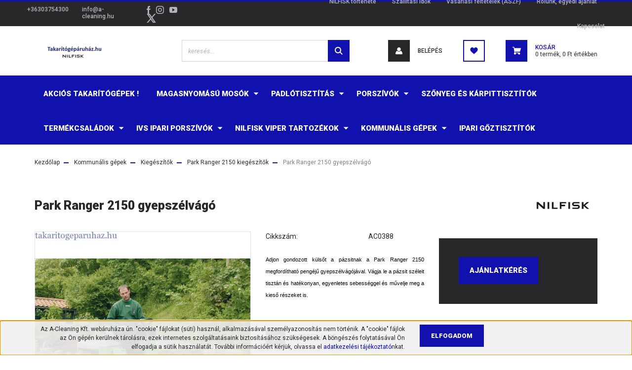

--- FILE ---
content_type: text/html; charset=UTF-8
request_url: https://takaritogeparuhaz.hu/park-ranger-2150-gyepszelvago
body_size: 28703
content:
<!DOCTYPE html>
<html lang="hu" dir="ltr">
<head>
    <title>Park Ranger 2150 kiegészítők Park Ranger 2150 gyepszélvágó   </title>
    <meta charset="utf-8">
    <meta name="keywords" content="Park Ranger 2150 gyepszélvágó, gyepszélvágók,  kiegészítő, kiegészítők, tartozék, tartozékok, Nilfisk, kültéri gép, gépek">
    <meta name="description" content="Park Ranger 2150 kiegészítők Adjon gondozott külsőt a pázsitnak a Park Ranger 2150 megfordítható pengéjű gyepszélvágójával. ">
    <meta name="robots" content="index, follow">
    <link rel="image_src" href="https://nilfiskaruhaz.cdn.shoprenter.hu/custom/nilfiskaruhaz/image/data/product/Park-Ranger-2150_gyepsz%C3%A9lv%C3%A1g%C3%B3%20%281%29.jpg.webp?lastmod=1610708000.1592393198">
    <meta property="og:title" content="Park Ranger 2150 gyepszélvágó " />
    <meta property="og:type" content="product" />
    <meta property="og:url" content="https://takaritogeparuhaz.hu/park-ranger-2150-gyepszelvago" />
    <meta property="og:image" content="https://nilfiskaruhaz.cdn.shoprenter.hu/custom/nilfiskaruhaz/image/cache/w1910h1000/product/Park-Ranger-2150_gyepsz%C3%A9lv%C3%A1g%C3%B3%20%281%29.jpg.webp?lastmod=1610708000.1592393198" />
    <meta property="og:description" content="Adjon gondozott külsőt a pázsitnak a Park Ranger 2150 megfordítható pengéjű gyepszélvágójával. Vágja le a pázsit széleit tisztán és hatékonyan, egyenletes sebességgel és művelje meg a kieső részeket is. " />
    <link href="https://nilfiskaruhaz.cdn.shoprenter.hu/custom/nilfiskaruhaz/image/data/2025/nilfisk_2025_logo_takaritogeparuhaz.png?lastmod=1752051296.1592393198" rel="icon" />
    <link href="https://nilfiskaruhaz.cdn.shoprenter.hu/custom/nilfiskaruhaz/image/data/2025/nilfisk_2025_logo_takaritogeparuhaz.png?lastmod=1752051296.1592393198" rel="apple-touch-icon" />
    <base href="https://takaritogeparuhaz.hu:443" />
    <meta name="google-site-verification" content="iZnCkendnEsEL9dDmM40l6crh9vSdqxFEcCUZItbuPA" />
<meta name="google-site-verification" content="qwOCBik1m-mUu1L0FvNwS_j55mrBmvmlW_TNnXJfnNc" />
<meta name="google-site-verification" content="-BYqhi5R8z-MehBCaiVuCaOqZD_hco0in2c8ApVGdZ8" />
<meta name="google-site-verification" content="SzL3266WfRef0pbSzrDCKn8vwI98afK4s9rVGyaKEMo" />

    <meta name="viewport" content="width=device-width, initial-scale=1, maximum-scale=1, user-scalable=0">
            <link href="https://takaritogeparuhaz.hu/park-ranger-2150-gyepszelvago" rel="canonical">
    
            
                <link rel="preconnect" href="https://fonts.googleapis.com">
    <link rel="preconnect" href="https://fonts.gstatic.com" crossorigin>
    <link href="https://fonts.googleapis.com/css2?family=Roboto:ital,wght@0,300;0,400;0,500;0,700;0,900;1,300;1,400;1,500;1,700;1,900&display=swap" rel="stylesheet">
            <link rel="stylesheet" href="https://nilfiskaruhaz.cdn.shoprenter.hu/web/compiled/css/fancybox2.css?v=1768982352" media="screen">
            <link rel="stylesheet" href="https://nilfiskaruhaz.cdn.shoprenter.hu/custom/nilfiskaruhaz/catalog/view/theme/stockholm_global/style/1745914295.1585500970.0.1715666997.css?v=null.1592393198" media="screen">
        <script>
        window.nonProductQuality = 80;
    </script>
    <script src="//ajax.googleapis.com/ajax/libs/jquery/1.10.2/jquery.min.js"></script>
    <script>window.jQuery || document.write('<script src="https://nilfiskaruhaz.cdn.shoprenter.hu/catalog/view/javascript/jquery/jquery-1.10.2.min.js?v=1484139539"><\/script>');</script>
    <script type="text/javascript" src="//cdn.jsdelivr.net/npm/slick-carousel@1.8.1/slick/slick.min.js"></script>

            
    

    <!--Header JavaScript codes--><script src="https://nilfiskaruhaz.cdn.shoprenter.hu/web/compiled/js/countdown.js?v=1768982351"></script><script src="https://nilfiskaruhaz.cdn.shoprenter.hu/web/compiled/js/base.js?v=1768982351"></script><script src="https://nilfiskaruhaz.cdn.shoprenter.hu/web/compiled/js/fancybox2.js?v=1768982351"></script><script src="https://nilfiskaruhaz.cdn.shoprenter.hu/web/compiled/js/before_starter2_head.js?v=1768982351"></script><script src="https://nilfiskaruhaz.cdn.shoprenter.hu/web/compiled/js/before_starter2_productpage.js?v=1768982351"></script><script src="https://nilfiskaruhaz.cdn.shoprenter.hu/web/compiled/js/nanobar.js?v=1768982351"></script><!--Header jQuery onLoad scripts--><script>window.countdownFormat='%D:%H:%M:%S';var BASEURL='https://takaritogeparuhaz.hu';Currency={"symbol_left":"","symbol_right":" Ft","decimal_place":0,"decimal_point":",","thousand_point":".","currency":"HUF","value":1};var ShopRenter=ShopRenter||{};ShopRenter.product={"id":676,"sku":"AC0388","currency":"HUF","unitName":"db","price":0,"name":"Park Ranger 2150 gyepsz\u00e9lv\u00e1g\u00f3 ","brand":"Nilfisk-Outdoor","currentVariant":[],"parent":{"id":676,"sku":"AC0388","unitName":"db","price":0,"name":"Park Ranger 2150 gyepsz\u00e9lv\u00e1g\u00f3 "}};$(document).ready(function(){$('.fancybox').fancybox({maxWidth:820,maxHeight:650,afterLoad:function(){wrapCSS=$(this.element).data('fancybox-wrapcss');if(wrapCSS){$('.fancybox-wrap').addClass(wrapCSS);}},helpers:{thumbs:{width:50,height:50}}});$('.fancybox-inline').fancybox({maxWidth:820,maxHeight:650,type:'inline'});});$(window).load(function(){});</script><script src="https://nilfiskaruhaz.cdn.shoprenter.hu/web/compiled/js/vue/manifest.bundle.js?v=1768982348"></script><script>var ShopRenter=ShopRenter||{};ShopRenter.onCartUpdate=function(callable){document.addEventListener('cartChanged',callable)};ShopRenter.onItemAdd=function(callable){document.addEventListener('AddToCart',callable)};ShopRenter.onItemDelete=function(callable){document.addEventListener('deleteCart',callable)};ShopRenter.onSearchResultViewed=function(callable){document.addEventListener('AuroraSearchResultViewed',callable)};ShopRenter.onSubscribedForNewsletter=function(callable){document.addEventListener('AuroraSubscribedForNewsletter',callable)};ShopRenter.onCheckoutInitiated=function(callable){document.addEventListener('AuroraCheckoutInitiated',callable)};ShopRenter.onCheckoutShippingInfoAdded=function(callable){document.addEventListener('AuroraCheckoutShippingInfoAdded',callable)};ShopRenter.onCheckoutPaymentInfoAdded=function(callable){document.addEventListener('AuroraCheckoutPaymentInfoAdded',callable)};ShopRenter.onCheckoutOrderConfirmed=function(callable){document.addEventListener('AuroraCheckoutOrderConfirmed',callable)};ShopRenter.onCheckoutOrderPaid=function(callable){document.addEventListener('AuroraOrderPaid',callable)};ShopRenter.onCheckoutOrderPaidUnsuccessful=function(callable){document.addEventListener('AuroraOrderPaidUnsuccessful',callable)};ShopRenter.onProductPageViewed=function(callable){document.addEventListener('AuroraProductPageViewed',callable)};ShopRenter.onMarketingConsentChanged=function(callable){document.addEventListener('AuroraMarketingConsentChanged',callable)};ShopRenter.onCustomerRegistered=function(callable){document.addEventListener('AuroraCustomerRegistered',callable)};ShopRenter.onCustomerLoggedIn=function(callable){document.addEventListener('AuroraCustomerLoggedIn',callable)};ShopRenter.onCustomerUpdated=function(callable){document.addEventListener('AuroraCustomerUpdated',callable)};ShopRenter.onCartPageViewed=function(callable){document.addEventListener('AuroraCartPageViewed',callable)};ShopRenter.customer={"userId":0,"userClientIP":"3.138.186.210","userGroupId":8,"customerGroupTaxMode":"gross","customerGroupPriceMode":"gross_net_tax","email":"","phoneNumber":"","name":{"firstName":"","lastName":""}};ShopRenter.theme={"name":"stockholm_global","family":"stockholm","parent":""};ShopRenter.shop={"name":"nilfiskaruhaz","locale":"hu","currency":{"code":"HUF","rate":1},"domain":"nilfiskaruhaz.myshoprenter.hu"};ShopRenter.page={"route":"product\/product","queryString":"park-ranger-2150-gyepszelvago"};ShopRenter.formSubmit=function(form,callback){callback();};let loadedAsyncScriptCount=0;function asyncScriptLoaded(position){loadedAsyncScriptCount++;if(position==='body'){if(document.querySelectorAll('.async-script-tag').length===loadedAsyncScriptCount){if(/complete|interactive|loaded/.test(document.readyState)){document.dispatchEvent(new CustomEvent('asyncScriptsLoaded',{}));}else{document.addEventListener('DOMContentLoaded',()=>{document.dispatchEvent(new CustomEvent('asyncScriptsLoaded',{}));});}}}}</script><script type="text/javascript"src="https://nilfiskaruhaz.cdn.shoprenter.hu/web/compiled/js/vue/customerEventDispatcher.bundle.js?v=1768982348"></script><!--Custom header scripts--><script id="barat_hud_sr_script">if(document.getElementById("fbarat")===null){var hst=document.createElement("script");hst.src="//admin.fogyasztobarat.hu/h-api.js";hst.type="text/javascript";hst.setAttribute("data-id","Z5TGZGDM");hst.setAttribute("id","fbarat");var hs=document.getElementById("barat_hud_sr_script");hs.parentNode.insertBefore(hst,hs);}</script>                
            
            <script>window.dataLayer=window.dataLayer||[];function gtag(){dataLayer.push(arguments)};var ShopRenter=ShopRenter||{};ShopRenter.config=ShopRenter.config||{};ShopRenter.config.googleConsentModeDefaultValue="denied";</script>                        <script type="text/javascript" src="https://nilfiskaruhaz.cdn.shoprenter.hu/web/compiled/js/vue/googleConsentMode.bundle.js?v=1768982348"></script>

            <!-- Facebook Pixel Code -->
<script>
  !function(f,b,e,v,n,t,s)
  {if(f.fbq)return;n=f.fbq=function(){n.callMethod?
  n.callMethod.apply(n,arguments):n.queue.push(arguments)};
  if(!f._fbq)f._fbq=n;n.push=n;n.loaded=!0;n.version='2.0';
  n.queue=[];t=b.createElement(e);t.async=!0;
  t.src=v;s=b.getElementsByTagName(e)[0];
  s.parentNode.insertBefore(t,s)}(window, document,'script',
  'https://connect.facebook.net/en_US/fbevents.js');
  fbq('consent', 'revoke');
fbq('init', '155122175323761');
  fbq('track', 'PageView');
document.addEventListener('AuroraProductPageViewed', function(auroraEvent) {
                    fbq('track', 'ViewContent', {
                        content_type: 'product',
                        content_ids: [auroraEvent.detail.product.id.toString()],
                        value: parseFloat(auroraEvent.detail.product.grossUnitPrice),
                        currency: auroraEvent.detail.product.currency
                    }, {
                        eventID: auroraEvent.detail.event.id
                    });
                });
document.addEventListener('AuroraAddedToCart', function(auroraEvent) {
    var fbpId = [];
    var fbpValue = 0;
    var fbpCurrency = '';

    auroraEvent.detail.products.forEach(function(item) {
        fbpValue += parseFloat(item.grossUnitPrice) * item.quantity;
        fbpId.push(item.id);
        fbpCurrency = item.currency;
    });


    fbq('track', 'AddToCart', {
        content_ids: fbpId,
        content_type: 'product',
        value: fbpValue,
        currency: fbpCurrency
    }, {
        eventID: auroraEvent.detail.event.id
    });
})
window.addEventListener('AuroraMarketingCookie.Changed', function(event) {
            let consentStatus = event.detail.isAccepted ? 'grant' : 'revoke';
            if (typeof fbq === 'function') {
                fbq('consent', consentStatus);
            }
        });
</script>
<noscript><img height="1" width="1" style="display:none"
  src="https://www.facebook.com/tr?id=155122175323761&ev=PageView&noscript=1"
/></noscript>
<!-- End Facebook Pixel Code -->

            <script type="text/javascript"src="https://nilfiskaruhaz.cdn.shoprenter.hu/web/compiled/js/vue/dataLayer.bundle.js?v=1768982348"></script>
            
            <!-- Google remarketingcímke-kód -->
<!--------------------------------------------------
A remarketingcímkék nem társíthatók személyazonosításra alkalmas adatokkal, és nem helyezhetők el érzékeny kategóriához kapcsolódó oldalakon. A címke beállításával kapcsolatban további információt és útmutatást a következő címen olvashat: http://google.com/ads/remarketingsetup
--------------------------------------------------->
<script type="text/javascript">
/* <![CDATA[ */
var google_conversion_id = 959264967;
var google_custom_params = window.google_tag_params;
var google_remarketing_only = true;
/* ]]> */
</script>
<script type="text/javascript" src="//www.googleadservices.com/pagead/conversion.js">
</script>
<noscript>
<div style="display:inline;">
<img height="1" width="1" style="border-style:none;" alt="" src="//googleads.g.doubleclick.net/pagead/viewthroughconversion/959264967/?value=0&guid=ON&script=0"/>
</div>
</noscript>

            
                <!--Global site tag(gtag.js)--><script async src="https://www.googletagmanager.com/gtag/js?id=G-V96KW5GXQZ"></script><script>window.dataLayer=window.dataLayer||[];function gtag(){dataLayer.push(arguments);}
gtag('js',new Date());gtag('config','G-V96KW5GXQZ');gtag('config','AW-959264967',{"allow_enhanced_conversions":true});</script>                                <script type="text/javascript" src="https://nilfiskaruhaz.cdn.shoprenter.hu/web/compiled/js/vue/GA4EventSender.bundle.js?v=1768982348"></script>

    
    
</head>

<body id="body" class="page-body product-page-body show-quantity-in-module show-quantity-in-category stockholm_global-body" role="document">
<div id="fb-root"></div><script>(function(d,s,id){var js,fjs=d.getElementsByTagName(s)[0];if(d.getElementById(id))return;js=d.createElement(s);js.id=id;js.src="//connect.facebook.net/hu_HU/sdk/xfbml.customerchat.js#xfbml=1&version=v2.12&autoLogAppEvents=1";fjs.parentNode.insertBefore(js,fjs);}(document,"script","facebook-jssdk"));</script>
                    

<!-- cached --><div class="Fixed nanobar js-nanobar-first-login">
    <div class="container nanobar-container">
        <div class="row flex-column flex-sm-row">
            <div class="col-12 col-lg-8 nanobar-text align-self-center text-center text-lg-right">
                Az A-Cleaning Kft. webáruháza ún. "cookie" fájlokat (süti) használ, alkalmazásával személyazonosítás nem történik. A "cookie" fájlok az Ön gépén kerülnek tárolásra, ezek internetes szolgáltatásaink biztosításához szükségesek. A böngészés folytatásával Ön elfogadja a sütik használatát. További információé<span style="color: rgb(0, 0, 205);"></span>rt kérjük, olvassa el <a href="/vasarlasi_feltetelek_5"><span style="color: rgb(0, 0, 205);">adatkezelési tájékoztató</span></a>nkat.
            </div>
            <div class="col-12 col-lg-4 nanobar-buttons mt-3 m-lg-0 text-center text-lg-left">
                                <a href="" class="btn btn-primary nanobar-btn js-nanobar-close" data-marketing-cookie-status="false">
                    Elfogadom
                </a>
            </div>
        </div>
    </div>
</div>

<script>
    (function ($) {
        $(document).ready(function () {
            new AuroraNanobar.FirstLogNanobar(jQuery('.js-nanobar-first-login'), 'bottom');
        });
    })(jQuery);
</script>
<!-- /cached -->

                <!-- page-wrap -->

                <div class="page-wrap">
                            
    <header class="sticky-header d-none d-lg-block">
                    <div class="header-top-line">
                <div class="container">
                    <div class="header-top d-flex">
                        <div class="header-top-left d-flex align-items-center">
                                <div id="section-header_contact_stockholm" class="section-wrapper ">
    
    <div class="module content-module section-module section-contact header-section-contact shoprenter-section">
    <div class="module-body section-module-body">
        <div class="contact-wrapper-box d-flex">
                            <div class="header-contact-col header-contact-phone">
                    <a class="header-contact-link" href="tel:+36303754300">
                        +36303754300
                    </a>
                </div>
                                        <div class="header-contact-col header-contact-mail">
                    <a class="header-contact-link" href="mailto:info@a-cleaning.hu">info@a-cleaning.hu</a>
                </div>
                        <div class="header-contact-social-box">
                                    <a class="header-contact-link" class="header-social-link" target="_blank" href="https://www.facebook.com/takaritogeparuhaz.hu">
                        <i>
                            <svg width="8" height="16" viewBox="0 0 12 24" fill="currentColor" xmlns="https://www.w3.org/2000/svg">
    <path d="M7.5 8.25V5.25C7.5 4.422 8.172 3.75 9 3.75H10.5V0H7.5C5.0145 0 3 2.0145 3 4.5V8.25H0V12H3V24H7.5V12H10.5L12 8.25H7.5Z"/>
</svg>
                        </i>
                    </a>
                                                    <a class="header-contact-link" class="header-social-link" target="_blank" href="https://www.instagram.com/takaritogeparuhaz/">
                        <i>
                            <svg width="16" height="16" viewBox="0 0 16 16" fill="currentColor" xmlns="https://www.w3.org/2000/svg">
    <path d="M11 0H5C2.239 0 0 2.239 0 5V11C0 13.761 2.239 16 5 16H11C13.761 16 16 13.761 16 11V5C16 2.239 13.761 0 11 0ZM14.5 11C14.5 12.93 12.93 14.5 11 14.5H5C3.07 14.5 1.5 12.93 1.5 11V5C1.5 3.07 3.07 1.5 5 1.5H11C12.93 1.5 14.5 3.07 14.5 5V11Z"/>
    <path d="M8 4C5.791 4 4 5.791 4 8C4 10.209 5.791 12 8 12C10.209 12 12 10.209 12 8C12 5.791 10.209 4 8 4ZM8 10.5C6.622 10.5 5.5 9.378 5.5 8C5.5 6.621 6.622 5.5 8 5.5C9.378 5.5 10.5 6.621 10.5 8C10.5 9.378 9.378 10.5 8 10.5Z"/>
    <path d="M12.3 4.233C12.5944 4.233 12.833 3.99437 12.833 3.7C12.833 3.40563 12.5944 3.167 12.3 3.167C12.0056 3.167 11.767 3.40563 11.767 3.7C11.767 3.99437 12.0056 4.233 12.3 4.233Z"/>
</svg>

                        </i>
                    </a>
                                                    <a class="header-contact-link" class="header-social-link" target="_blank" href="https://www.youtube.com/channel/UCLVeZ1eJcoBDuAm6U6a0b3g">
                        <i>
                            <svg width="16" height="12" viewBox="0 0 24 18" fill="currentColor" xmlns="https://www.w3.org/2000/svg">
    <path d="M22.98 1.73455C22.329 0.471273 21.6225 0.238909 20.184 0.150545C18.747 0.0441818 15.1335 0 12.003 0C8.8665 0 5.2515 0.0441819 3.816 0.148909C2.3805 0.238909 1.6725 0.469636 1.0155 1.73455C0.345 2.99618 0 5.16927 0 8.99509C0 8.99836 0 9 0 9C0 9.00327 0 9.00491 0 9.00491V9.00818C0 12.8176 0.345 15.0071 1.0155 16.2556C1.6725 17.5189 2.379 17.748 3.8145 17.8544C5.2515 17.946 8.8665 18 12.003 18C15.1335 18 18.747 17.946 20.1855 17.856C21.624 17.7496 22.3305 17.5205 22.9815 16.2573C23.658 15.0087 24 12.8193 24 9.00982C24 9.00982 24 9.00491 24 9.00164C24 9.00164 24 8.99836 24 8.99673C24 5.16927 23.658 2.99618 22.98 1.73455ZM9 13.9091V4.09091L16.5 9L9 13.9091Z"/>
</svg>

                        </i>
                    </a>
                                                    <a class="header-contact-link" class="header-social-link" target="_blank" href="#">
                        <i>
                            <svg width="19" height="18" viewBox="0 0 19 18" fill="none" xmlns="http://www.w3.org/2000/svg">
    <path d="M11.1271 7.6874L17.3717 0.428571H15.8919L10.4697 6.73131L6.13903 0.428571H1.14411L7.69294 9.95943L1.14411 17.5714H2.62396L8.34992 10.9155L12.9234 17.5714H17.9184L11.1271 7.6874ZM3.15717 1.54258H5.43014L15.8926 16.5081H13.6196L3.15717 1.54258Z" fill="currentColor"/>
    <path fill-rule="evenodd" clip-rule="evenodd" d="M0.329554 0H6.36446L10.5077 6.02992L15.6952 0H18.3056L11.6671 7.71671L18.7327 18H12.6978L8.31178 11.6169L2.82052 18H0.209961L7.15272 9.93012L0.329554 0ZM1.9585 0.857143L8.23299 9.98874L2.07809 17.1429H2.42723L8.38788 10.2141L13.1489 17.1429H17.1038L10.5869 7.65809L16.4375 0.857143H16.0884L10.4316 7.4327L5.91343 0.857143H1.9585ZM2.33455 1.11401H5.65335L16.715 16.9367H13.3962L2.33455 1.11401ZM3.97962 1.97115L13.8428 16.0795H15.07L5.20675 1.97115H3.97962Z" fill="currentColor"/>
</svg>

                        </i>
                    </a>
                                            </div>
        </div>
    </div>
</div>


</div>

                        </div>
                        <div class="header-top-right d-flex ml-auto">
                            <!-- cached -->
    <ul class="nav headermenu-list">
                    <li class="nav-item">
                <a class="nav-link" href="https://takaritogeparuhaz.hu/rolunk_4-nilfisk-tortenet"
                    target="_self"
                                        title="NILFISK története"
                >
                    NILFISK története
                </a>
                            </li>
                    <li class="nav-item">
                <a class="nav-link" href="https://takaritogeparuhaz.hu/szallitasi-idok"
                    target="_self"
                                        title="Szállítási idők"
                >
                    Szállítási idők
                </a>
                            </li>
                    <li class="nav-item">
                <a class="nav-link" href="https://takaritogeparuhaz.hu/vasarlasi_feltetelek_5"
                    target="_self"
                                        title="Vásárlási feltételek (ÁSZF)"
                >
                    Vásárlási feltételek (ÁSZF)
                </a>
                            </li>
                    <li class="nav-item">
                <a class="nav-link" href="https://takaritogeparuhaz.hu/nilfisk-takaritogeparuhaz-informacio"
                    target="_self"
                                        title="Rólunk, egyedi ajánlat"
                >
                    Rólunk, egyedi ajánlat
                </a>
                            </li>
                    <li class="nav-item">
                <a class="nav-link" href="https://takaritogeparuhaz.hu/index.php?route=information/contact"
                    target="_self"
                                        title="Kapcsolat"
                >
                    Kapcsolat
                </a>
                            </li>
            </ul>
    <!-- /cached -->
                            <div class="header-language-currencies d-flex align-items-center">
                                
                                
                            </div>
                        </div>
                    </div>
                </div>
            </div>
            <div class="header-middle-line">
                <div class="container">
                    <div class="header-middle d-flex justify-content-between">
                        <!-- cached -->
    <a class="navbar-brand" href="/"><img style="border: 0; max-width: 160px;" src="https://nilfiskaruhaz.cdn.shoprenter.hu/custom/nilfiskaruhaz/image/cache/w160h38m00/2025/facebook_2025_logo_jo_hu1.png?v=1755596640" title="Takarítógépáruház" alt="Takarítógépáruház" /></a>
<!-- /cached -->
                                                    
<div class="dropdown search-module d-flex">
    <div class="input-group">
        <input class="form-control disableAutocomplete" type="text" placeholder="keresés..." value=""
               id="filter_keyword" 
               onclick="this.value=(this.value==this.defaultValue)?'':this.value;"/>
        <div class="input-group-append">
            <button class="btn btn-primary" onclick="moduleSearch();">
                <svg width="16" height="16" viewBox="0 0 24 24" fill="currentColor" xmlns="https://www.w3.org/2000/svg">
    <path d="M17.6125 15.4913C18.7935 13.8785 19.4999 11.8975 19.4999 9.74998C19.4999 4.37403 15.1259 0 9.74993 0C4.37398 0 0 4.37403 0 9.74998C0 15.1259 4.37403 19.5 9.74998 19.5C11.8975 19.5 13.8787 18.7934 15.4915 17.6124L21.8789 23.9999L24 21.8788C24 21.8787 17.6125 15.4913 17.6125 15.4913ZM9.74998 16.4999C6.02782 16.4999 3.00001 13.4721 3.00001 9.74998C3.00001 6.02782 6.02782 3.00001 9.74998 3.00001C13.4721 3.00001 16.5 6.02782 16.5 9.74998C16.5 13.4721 13.4721 16.4999 9.74998 16.4999Z"/>
</svg>

            </button>
        </div>
    </div>

    <input type="hidden" id="filter_description" value="0"/>
    <input type="hidden" id="search_shopname" value="nilfiskaruhaz"/>
    <div id="results" class="dropdown-menu search-results p-0"></div>
</div>



                                                <!-- cached -->
    <ul class="nav login-list">
                    <li class="nav-item nav-item-login">
                <a class="nav-link d-flex align-items-center header-middle-link" href="index.php?route=account/login" title="Belépés">
                    <span class="btn d-flex justify-content-center align-items-center nav-item-login-icon header-icon-box">
                        <svg width="14" height="14" viewBox="0 0 24 24" fill="currentColor" xmlns="https://www.w3.org/2000/svg">
    <path d="M18.3622 11.696C16.8819 13.6134 14.6142 14.8278 12 14.8278C9.44882 14.8278 7.11811 13.6134 5.63779 11.696C2.20472 13.901 0 17.7358 0 21.986C0 23.1364 0.88189 23.9992 1.98425 23.9992H21.9843C23.1181 24.0312 24 23.0725 24 21.986C24 17.7358 21.7953 13.8691 18.3622 11.696Z"/>
    <path d="M12 0C8.40945 0 5.51181 2.97194 5.51181 6.58301C5.51181 10.226 8.44094 13.166 12 13.166C15.5591 13.166 18.4882 10.258 18.4882 6.58301C18.4882 2.90803 15.5906 0 12 0Z"/>
</svg>

                    </span>
                    <span class="d-flex login-item-title">
                        Belépés
                    </span>
                </a>
            </li>
            <li class="nav-item nav-item-register d-none">
                <a class="nav-link" href="index.php?route=account/create" title="Regisztráció">
                    Regisztráció
                </a>
            </li>
            </ul>
<!-- /cached -->
                        <hx:include src="/_fragment?_path=_format%3Dhtml%26_locale%3Den%26_controller%3Dmodule%252Fwishlist&amp;_hash=9SRavE86VQbZXdFk7nPNZzqg6zYTADJAPMBTU3erOj8%3D"></hx:include>
                        <div id="js-cart" class="d-md-flex align-items-md-center">
                            <hx:include src="/_fragment?_path=_format%3Dhtml%26_locale%3Den%26_controller%3Dmodule%252Fcart&amp;_hash=KwOrGCnDPTlumI1AwnYA8pyuxqDQw0PVZDIJnYl%2FwNE%3D"></hx:include>
                        </div>
                    </div>
                </div>
            </div>
            <div class="header-bottom-line">
                <div class="container">
                    <div class="header-bottom">
                        <nav class="navbar navbar-expand-lg justify-content-between">
                            


                    
            <div id="module_category_wrapper" class="module-category-wrapper">
    
    <div id="category" class="module content-module header-position category-module" >
                <div class="module-body">
                        <div id="category-nav">
            


<ul class="nav nav-pills category category-menu sf-menu sf-horizontal cached">
    <li id="cat_94" class="nav-item item category-list module-list even">
    <a href="https://takaritogeparuhaz.hu/nilfisk-akcio" class="nav-link">
        <span>Akciós takarítógépek !</span>
    </a>
    </li><li id="cat_109" class="nav-item item category-list module-list parent odd">
    <a href="https://takaritogeparuhaz.hu/nilfisk-alto-magasnyomasu-mosoberendezesek-109" class="nav-link">
        <span>Magasnyomású mosók</span>
    </a>
            <ul class="nav flex-column children"><li id="cat_257" class="nav-item item category-list module-list parent even">
    <a href="https://takaritogeparuhaz.hu/nilfisk-alto-magasnyomasu-mosoberendezesek-109/magasnyomasu-mosok-257" class="nav-link">
        <span>Mobil Magasnyomású mosók</span>
    </a>
            <ul class="nav flex-column children"><li id="cat_259" class="nav-item item category-list module-list parent even">
    <a href="https://takaritogeparuhaz.hu/nilfisk-alto-magasnyomasu-mosoberendezesek-109/magasnyomasu-mosok-257/hidegvizes-magasnyomasu-mosok-259" class="nav-link">
        <span>Hidegvizes magasnyomású mosók</span>
    </a>
            <ul class="nav flex-column children"><li id="cat_174" class="nav-item item category-list module-list even">
    <a href="https://takaritogeparuhaz.hu/nilfisk-alto-magasnyomasu-mosoberendezesek-109/magasnyomasu-mosok-257/hidegvizes-magasnyomasu-mosok-259/hidegvizes-magasnyomasu-mosok-haztartasi-hasznalatra-174" class="nav-link">
        <span>Háztartási Magasnyomású mosók</span>
    </a>
    </li><li id="cat_117" class="nav-item item category-list module-list odd">
    <a href="https://takaritogeparuhaz.hu/nilfisk-alto-magasnyomasu-mosoberendezesek-109/magasnyomasu-mosok-257/hidegvizes-magasnyomasu-mosok-259/nilfisk-alto-hidegvizes-magasnyomasu-mosoberendezesek-117" class="nav-link">
        <span>Ipari magasnyomású mosók, elektromos</span>
    </a>
    </li><li id="cat_292" class="nav-item item category-list module-list even">
    <a href="https://takaritogeparuhaz.hu/nilfisk-alto-magasnyomasu-mosoberendezesek-109/magasnyomasu-mosok-257/hidegvizes-magasnyomasu-mosok-259/ipari-magasnyomasu-mosok-benzin-dieseluzemu-292" class="nav-link">
        <span>Ipari magasnyomású mosók, benzin-/dieselüzemű</span>
    </a>
    </li><li id="cat_112" class="nav-item item category-list module-list odd">
    <a href="https://takaritogeparuhaz.hu/nilfisk-alto-magasnyomasu-mosoberendezesek-109/magasnyomasu-mosok-257/hidegvizes-magasnyomasu-mosok-259/nilfisk-alto-hidegvizes-magasnyomasu-mosoberendezes-extrem-nyomasertekkel-112" class="nav-link">
        <span>Magasnyomású mosók, extrém nyomásértékkel</span>
    </a>
    </li></ul>
    </li><li id="cat_116" class="nav-item item category-list module-list parent odd">
    <a href="https://takaritogeparuhaz.hu/nilfisk-alto-magasnyomasu-mosoberendezesek-109/magasnyomasu-mosok-257/nilfisk-alto-melegvizes-magasnyomasu-mosoberendezesek-116" class="nav-link">
        <span>Melegvizes magasnyomású mosók</span>
    </a>
            <ul class="nav flex-column children"><li id="cat_294" class="nav-item item category-list module-list even">
    <a href="https://takaritogeparuhaz.hu/nilfisk-alto-magasnyomasu-mosoberendezesek-109/magasnyomasu-mosok-257/nilfisk-alto-melegvizes-magasnyomasu-mosoberendezesek-116/elektromos-uzemu-melegvizes-magasnyomasu-moso-diesel-futesu" class="nav-link">
        <span>Elektromos üzemű melegvizes magasnyomású mosó, Diesel fűtésű</span>
    </a>
    </li><li id="cat_295" class="nav-item item category-list module-list odd">
    <a href="https://takaritogeparuhaz.hu/nilfisk-alto-magasnyomasu-mosoberendezesek-109/magasnyomasu-mosok-257/nilfisk-alto-melegvizes-magasnyomasu-mosoberendezesek-116/elektromos-uzemu-melegvizes-magasnyomasu-moso-elektromos-futesu" class="nav-link">
        <span>Elektromos üzemű melegvizes magasnyomású mosó, elektromos fűtésű</span>
    </a>
    </li><li id="cat_296" class="nav-item item category-list module-list even">
    <a href="https://takaritogeparuhaz.hu/nilfisk-alto-magasnyomasu-mosoberendezesek-109/magasnyomasu-mosok-257/nilfisk-alto-melegvizes-magasnyomasu-mosoberendezesek-116/diesel-benzin-uzemu-melegvizes-magasnyomasu-moso" class="nav-link">
        <span>Diesel - Benzin üzemű melegvizes magasnyomású mosó</span>
    </a>
    </li></ul>
    </li></ul>
    </li><li id="cat_110" class="nav-item item category-list module-list parent odd">
    <a href="https://takaritogeparuhaz.hu/nilfisk-alto-magasnyomasu-mosoberendezesek-109/nilfisk-alto-telepitett-magasnyomasu-mosoberendezesek-110" class="nav-link">
        <span>Telepített magasnyomású mosók</span>
    </a>
            <ul class="nav flex-column children"><li id="cat_118" class="nav-item item category-list module-list even">
    <a href="https://takaritogeparuhaz.hu/nilfisk-alto-magasnyomasu-mosoberendezesek-109/nilfisk-alto-telepitett-magasnyomasu-mosoberendezesek-110/nilfisk-alto-telepitett-hidegvizes-magasnyomasu-mosoberendezesek-118" class="nav-link">
        <span>Telepített hidegvizes magasnyomású mosók</span>
    </a>
    </li><li id="cat_119" class="nav-item item category-list module-list odd">
    <a href="https://takaritogeparuhaz.hu/nilfisk-alto-magasnyomasu-mosoberendezesek-109/nilfisk-alto-telepitett-magasnyomasu-mosoberendezesek-110/nilfisk-alto-telepitett-melegvizes-magasnyomasu-mosoberendezesek-119" class="nav-link">
        <span>Telepített melegvizes magasnyomású mosók</span>
    </a>
    </li></ul>
    </li><li id="cat_265" class="nav-item item category-list module-list parent even">
    <a href="https://takaritogeparuhaz.hu/nilfisk-alto-magasnyomasu-mosoberendezesek-109/onkiszolgalo-magasnyomasu-mosok-265" class="nav-link">
        <span>Önkiszolgáló magasnyomású mosók</span>
    </a>
            <ul class="nav flex-column children"><li id="cat_201" class="nav-item item category-list module-list even">
    <a href="https://takaritogeparuhaz.hu/nilfisk-alto-magasnyomasu-mosoberendezesek-109/onkiszolgalo-magasnyomasu-mosok-265/egyallasu-moso-201" class="nav-link">
        <span>Egyállású mosó</span>
    </a>
    </li><li id="cat_202" class="nav-item item category-list module-list odd">
    <a href="https://takaritogeparuhaz.hu/nilfisk-alto-magasnyomasu-mosoberendezesek-109/onkiszolgalo-magasnyomasu-mosok-265/ketallasu-moso-202" class="nav-link">
        <span>Kétállású mosó</span>
    </a>
    </li><li id="cat_203" class="nav-item item category-list module-list even">
    <a href="https://takaritogeparuhaz.hu/nilfisk-alto-magasnyomasu-mosoberendezesek-109/onkiszolgalo-magasnyomasu-mosok-265/tobballasu-moso-203" class="nav-link">
        <span>Többállású mosó</span>
    </a>
    </li></ul>
    </li></ul>
    </li><li id="cat_260" class="nav-item item category-list module-list parent even">
    <a href="https://takaritogeparuhaz.hu/padlotisztitas-260" class="nav-link">
        <span>Padlótisztítás</span>
    </a>
            <ul class="nav flex-column children"><li id="cat_268" class="nav-item item category-list module-list even">
    <a href="https://takaritogeparuhaz.hu/padlotisztitas-260/egytarcsas-surolok-268" class="nav-link">
        <span>Egytárcsás súrolók</span>
    </a>
    </li><li id="cat_267" class="nav-item item category-list module-list parent odd">
    <a href="https://takaritogeparuhaz.hu/padlotisztitas-260/padlotisztitok-267" class="nav-link">
        <span>Padlótisztítók</span>
    </a>
            <ul class="nav flex-column children"><li id="cat_129" class="nav-item item category-list module-list parent even">
    <a href="https://takaritogeparuhaz.hu/padlotisztitas-260/padlotisztitok-267/nilfisk-alto-padlotisztito-automatak-gyalogkiseretu-129" class="nav-link">
        <span>Gyalogkíséretű gépek</span>
    </a>
            <ul class="nav flex-column children"><li id="cat_207" class="nav-item item category-list module-list even">
    <a href="https://takaritogeparuhaz.hu/padlotisztitas-260/padlotisztitok-267/nilfisk-alto-padlotisztito-automatak-gyalogkiseretu-129/halozati-230-v-os-gepek-207" class="nav-link">
        <span>Hálózati, 230 V-os gépek</span>
    </a>
    </li><li id="cat_208" class="nav-item item category-list module-list odd">
    <a href="https://takaritogeparuhaz.hu/padlotisztitas-260/padlotisztitok-267/nilfisk-alto-padlotisztito-automatak-gyalogkiseretu-129/akkumulatoros-gepek-208" class="nav-link">
        <span>Akkumulátoros gépek</span>
    </a>
    </li></ul>
    </li><li id="cat_209" class="nav-item item category-list module-list parent odd">
    <a href="https://takaritogeparuhaz.hu/padlotisztitas-260/padlotisztitok-267/onjaro-gyalogkiseretu-gepek-209" class="nav-link">
        <span>Önjáró gyalogkíséretű gépek</span>
    </a>
            <ul class="nav flex-column children"><li id="cat_210" class="nav-item item category-list module-list even">
    <a href="https://takaritogeparuhaz.hu/padlotisztitas-260/padlotisztitok-267/onjaro-gyalogkiseretu-gepek-209/tarcsakefes-gepek-210" class="nav-link">
        <span>Tárcsakefés gépek</span>
    </a>
    </li><li id="cat_211" class="nav-item item category-list module-list odd">
    <a href="https://takaritogeparuhaz.hu/padlotisztitas-260/padlotisztitok-267/onjaro-gyalogkiseretu-gepek-209/hengerkefes-gepek-211" class="nav-link">
        <span>Hengerkefés gépek</span>
    </a>
    </li></ul>
    </li><li id="cat_212" class="nav-item item category-list module-list parent even">
    <a href="https://takaritogeparuhaz.hu/padlotisztitas-260/padlotisztitok-267/onjaro-vezetouleses-gepek-212" class="nav-link">
        <span>Vezetőüléses gépek</span>
    </a>
            <ul class="nav flex-column children"><li id="cat_213" class="nav-item item category-list module-list even">
    <a href="https://takaritogeparuhaz.hu/padlotisztitas-260/padlotisztitok-267/onjaro-vezetouleses-gepek-212/tarcsakefes-gepek-213" class="nav-link">
        <span>Tárcsakefés gépek</span>
    </a>
    </li><li id="cat_214" class="nav-item item category-list module-list odd">
    <a href="https://takaritogeparuhaz.hu/padlotisztitas-260/padlotisztitok-267/onjaro-vezetouleses-gepek-212/hengerkefes-gepek-214" class="nav-link">
        <span>Hengerkefés gépek</span>
    </a>
    </li></ul>
    </li><li id="cat_379" class="nav-item item category-list module-list odd">
    <a href="https://takaritogeparuhaz.hu/padlotisztitas-260/padlotisztitok-267/automata-padlotisztitok" class="nav-link">
        <span>Automata Padlótisztítók</span>
    </a>
    </li></ul>
    </li><li id="cat_287" class="nav-item item category-list module-list parent even">
    <a href="https://takaritogeparuhaz.hu/padlotisztitas-260/seprogepek-287" class="nav-link">
        <span>Seprőgépek</span>
    </a>
            <ul class="nav flex-column children"><li id="cat_285" class="nav-item item category-list module-list even">
    <a href="https://takaritogeparuhaz.hu/padlotisztitas-260/seprogepek-287/seprogepek-gyalogkiseretu-285" class="nav-link">
        <span>Gyalogkíséretű seprőgépek </span>
    </a>
    </li><li id="cat_223" class="nav-item item category-list module-list parent odd">
    <a href="https://takaritogeparuhaz.hu/padlotisztitas-260/seprogepek-287/vezetouleses-sepro-gepek" class="nav-link">
        <span>Vezetőüléses seprőgépek</span>
    </a>
            <ul class="nav flex-column children"><li id="cat_224" class="nav-item item category-list module-list even">
    <a href="https://takaritogeparuhaz.hu/padlotisztitas-260/seprogepek-287/vezetouleses-sepro-gepek/benzin-uzemelesu-224" class="nav-link">
        <span>Benzin üzemelésű</span>
    </a>
    </li><li id="cat_225" class="nav-item item category-list module-list odd">
    <a href="https://takaritogeparuhaz.hu/padlotisztitas-260/seprogepek-287/vezetouleses-sepro-gepek/diesel-uzemelesu-225" class="nav-link">
        <span>Diesel üzemű seprőgépek</span>
    </a>
    </li><li id="cat_226" class="nav-item item category-list module-list even">
    <a href="https://takaritogeparuhaz.hu/padlotisztitas-260/seprogepek-287/vezetouleses-sepro-gepek/akkumulatoros-uzemeltetesu-226" class="nav-link">
        <span>Akkumulátoros seprőgépek</span>
    </a>
    </li><li id="cat_227" class="nav-item item category-list module-list odd">
    <a href="https://takaritogeparuhaz.hu/padlotisztitas-260/seprogepek-287/vezetouleses-sepro-gepek/lpg-uzemeltetesu-227" class="nav-link">
        <span>LPG üzemű seprőgépek</span>
    </a>
    </li></ul>
    </li><li id="cat_215" class="nav-item item category-list module-list even">
    <a href="https://takaritogeparuhaz.hu/padlotisztitas-260/seprogepek-287/vezetouleses-seprofelmosoberendezesek-215" class="nav-link">
        <span>Vezetőüléses seprő-felmosó gépek</span>
    </a>
    </li></ul>
    </li><li id="cat_271" class="nav-item item category-list module-list odd">
    <a href="https://takaritogeparuhaz.hu/padlotisztitas-260/polirozogepek-271" class="nav-link">
        <span>Polírozógépek</span>
    </a>
    </li><li id="cat_144" class="nav-item item category-list module-list even">
    <a href="https://takaritogeparuhaz.hu/padlotisztitas-260/feluletszaritok-144" class="nav-link">
        <span>Felületszárító</span>
    </a>
    </li></ul>
    </li><li id="cat_113" class="nav-item item category-list module-list parent odd">
    <a href="https://takaritogeparuhaz.hu/nilfisk-alto-porszivo-113" class="nav-link">
        <span>Porszívók</span>
    </a>
            <ul class="nav flex-column children"><li id="cat_96" class="nav-item item category-list module-list parent even">
    <a href="https://takaritogeparuhaz.hu/nilfisk-alto-porszivo-113/haztartasi-porszivok-96" class="nav-link">
        <span>Háztartási Porszívók</span>
    </a>
            <ul class="nav flex-column children"><li id="cat_205" class="nav-item item category-list module-list even">
    <a href="https://takaritogeparuhaz.hu/nilfisk-alto-porszivo-113/haztartasi-porszivok-96/nilfisk-alto-haztartasi-szaraz-porszivok-205" class="nav-link">
        <span>Száraz porszívó</span>
    </a>
    </li><li id="cat_98" class="nav-item item category-list module-list odd">
    <a href="https://takaritogeparuhaz.hu/nilfisk-alto-porszivo-113/haztartasi-porszivok-96/haztartasi-szaraz-nedves-porszivok-98" class="nav-link">
        <span>Száraz-nedves porszívó</span>
    </a>
    </li></ul>
    </li><li id="cat_360" class="nav-item item category-list module-list parent odd">
    <a href="https://takaritogeparuhaz.hu/nilfisk-alto-porszivo-113/kozponti-porszivok-360" class="nav-link">
        <span>Központi porszívók</span>
    </a>
            <ul class="nav flex-column children"><li id="cat_362" class="nav-item item category-list module-list even">
    <a href="https://takaritogeparuhaz.hu/nilfisk-alto-porszivo-113/kozponti-porszivok-360/gepek-362" class="nav-link">
        <span>Gépek</span>
    </a>
    </li><li id="cat_364" class="nav-item item category-list module-list parent odd">
    <a href="https://takaritogeparuhaz.hu/nilfisk-alto-porszivo-113/kozponti-porszivok-360/tartozekok-364" class="nav-link">
        <span>Tartozékok</span>
    </a>
            <ul class="nav flex-column children"><li id="cat_365" class="nav-item item category-list module-list even">
    <a href="https://takaritogeparuhaz.hu/nilfisk-alto-porszivo-113/kozponti-porszivok-360/tartozekok-364/felszivo-egysegek-365" class="nav-link">
        <span>Felszívó egységek</span>
    </a>
    </li><li id="cat_367" class="nav-item item category-list module-list odd">
    <a href="https://takaritogeparuhaz.hu/nilfisk-alto-porszivo-113/kozponti-porszivok-360/tartozekok-364/porszivofejek-367" class="nav-link">
        <span>Porszívófejek és gégecsövek</span>
    </a>
    </li></ul>
    </li></ul>
    </li><li id="cat_235" class="nav-item item category-list module-list even">
    <a href="https://takaritogeparuhaz.hu/nilfisk-alto-porszivo-113/porszivok-235" class="nav-link">
        <span>Száraz Porszívók</span>
    </a>
    </li><li id="cat_256" class="nav-item item category-list module-list parent odd">
    <a href="https://takaritogeparuhaz.hu/nilfisk-alto-porszivo-113/porszivok-256" class="nav-link">
        <span>Száraz-nedves Porszívók</span>
    </a>
            <ul class="nav flex-column children"><li id="cat_280" class="nav-item item category-list module-list even">
    <a href="https://takaritogeparuhaz.hu/nilfisk-alto-porszivo-113/porszivok-256/blue-line-szaraz-nedves-porszivok-280" class="nav-link">
        <span>BLUE LINE Száraz-nedves Porszívók</span>
    </a>
    </li><li id="cat_281" class="nav-item item category-list module-list odd">
    <a href="https://takaritogeparuhaz.hu/nilfisk-alto-porszivo-113/porszivok-256/grey-line-szaraz-nedves-porszivok-281" class="nav-link">
        <span>GREY LINE Száraz-nedves Porszívók</span>
    </a>
    </li><li id="cat_283" class="nav-item item category-list module-list even">
    <a href="https://takaritogeparuhaz.hu/nilfisk-alto-porszivo-113/porszivok-256/viper-szaraz-nedves-porszivok-283" class="nav-link">
        <span>VIPER Száraz-nedves Porszívók</span>
    </a>
    </li></ul>
    </li><li id="cat_139" class="nav-item item category-list module-list parent even">
    <a href="https://takaritogeparuhaz.hu/nilfisk-alto-porszivo-113/porszivok-139" class="nav-link">
        <span>Biztonsági Porszívók</span>
    </a>
            <ul class="nav flex-column children"><li id="cat_126" class="nav-item item category-list module-list even">
    <a href="https://takaritogeparuhaz.hu/nilfisk-alto-porszivo-113/porszivok-139/nilfisk-alto-biztonsagi-porszivok-m-porosztaly-126" class="nav-link">
        <span>Biztonsági porszívók - &quot;M&quot;-porosztály</span>
    </a>
    </li><li id="cat_127" class="nav-item item category-list module-list odd">
    <a href="https://takaritogeparuhaz.hu/nilfisk-alto-porszivo-113/porszivok-139/nilfisk-alto-biztonsagi-porszivok-h-porosztaly-127" class="nav-link">
        <span>Biztonsági porszívók - &quot;H&quot;-porosztály</span>
    </a>
    </li><li id="cat_238" class="nav-item item category-list module-list even">
    <a href="https://takaritogeparuhaz.hu/nilfisk-alto-porszivo-113/porszivok-139/biztonsagi-porszivok-porrobbanas-ellen-vedett-238" class="nav-link">
        <span>Biztonsági Porszívók - Porrobbanás ellen védett</span>
    </a>
    </li></ul>
    </li><li id="cat_277" class="nav-item item category-list module-list odd">
    <a href="https://takaritogeparuhaz.hu/nilfisk-alto-porszivo-113/porszivok-go-line-277" class="nav-link">
        <span>Száraz-nedves ipari porszívók </span>
    </a>
    </li><li id="cat_124" class="nav-item item category-list module-list even">
    <a href="https://takaritogeparuhaz.hu/nilfisk-alto-porszivo-113/nilfisk-alto-onkiszolgalo-porszivok-124" class="nav-link">
        <span>Önkiszolgáló, telepített porszívók</span>
    </a>
    </li><li id="cat_370" class="nav-item item category-list module-list odd">
    <a href="https://takaritogeparuhaz.hu/nilfisk-alto-porszivo-113/nilfisk-all-in-one-porszivok" class="nav-link">
        <span>All-In-One porszívók</span>
    </a>
    </li></ul>
    </li><li id="cat_221" class="nav-item item category-list module-list even">
    <a href="https://takaritogeparuhaz.hu/szonyegtisztitok-221" class="nav-link">
        <span>Szőnyeg és kárpittisztítók</span>
    </a>
    </li><li id="cat_255" class="nav-item item category-list module-list parent odd">
    <a href="https://takaritogeparuhaz.hu/nilfisk-termek-kategoriak" class="nav-link">
        <span>Termékcsaládok</span>
    </a>
            <ul class="nav flex-column children"><li id="cat_173" class="nav-item item category-list module-list even">
    <a href="https://takaritogeparuhaz.hu/nilfisk-termek-kategoriak/nilfisk-alto-haztartas-173" class="nav-link">
        <span>Nilfisk-Consumer Háztartás</span>
    </a>
    </li><li id="cat_108" class="nav-item item category-list module-list parent odd">
    <a href="https://takaritogeparuhaz.hu/nilfisk-termek-kategoriak/nilfisk-alto-108" class="nav-link">
        <span>Nilfisk-BLUE Ipar</span>
    </a>
            <ul class="nav flex-column children"><li id="cat_297" class="nav-item item category-list module-list even">
    <a href="https://takaritogeparuhaz.hu/nilfisk-termek-kategoriak/nilfisk-alto-108/magasnyomasu-mosok-297" class="nav-link">
        <span>Magasnyomású mosók</span>
    </a>
    </li><li id="cat_299" class="nav-item item category-list module-list odd">
    <a href="https://takaritogeparuhaz.hu/nilfisk-termek-kategoriak/nilfisk-alto-108/porszivok-299" class="nav-link">
        <span>Porszívók</span>
    </a>
    </li><li id="cat_300" class="nav-item item category-list module-list even">
    <a href="https://takaritogeparuhaz.hu/nilfisk-termek-kategoriak/nilfisk-alto-108/szonyeg-es-karpittisztitok-300" class="nav-link">
        <span>Szőnyeg és kárpittisztítók</span>
    </a>
    </li></ul>
    </li><li id="cat_137" class="nav-item item category-list module-list parent even">
    <a href="https://takaritogeparuhaz.hu/nilfisk-termek-kategoriak/nilfisk-137" class="nav-link">
        <span>Nilfisk GREY</span>
    </a>
            <ul class="nav flex-column children"><li id="cat_310" class="nav-item item category-list module-list even">
    <a href="https://takaritogeparuhaz.hu/nilfisk-termek-kategoriak/nilfisk-137/gyalogkiseretu-padlotisztito-310" class="nav-link">
        <span>Gyalogkíséretű padlótisztító</span>
    </a>
    </li><li id="cat_311" class="nav-item item category-list module-list odd">
    <a href="https://takaritogeparuhaz.hu/nilfisk-termek-kategoriak/nilfisk-137/vezetouleses-padlotisztito-311" class="nav-link">
        <span>Vezetőüléses padlótisztító</span>
    </a>
    </li><li id="cat_312" class="nav-item item category-list module-list even">
    <a href="https://takaritogeparuhaz.hu/nilfisk-termek-kategoriak/nilfisk-137/vezetouleses-seprofelmosogep-312" class="nav-link">
        <span>Vezetőüléses seprő/felmosógép</span>
    </a>
    </li><li id="cat_313" class="nav-item item category-list module-list odd">
    <a href="https://takaritogeparuhaz.hu/nilfisk-termek-kategoriak/nilfisk-137/egytarcsas-surolo-313" class="nav-link">
        <span>Egytárcsás súroló</span>
    </a>
    </li><li id="cat_314" class="nav-item item category-list module-list even">
    <a href="https://takaritogeparuhaz.hu/nilfisk-termek-kategoriak/nilfisk-137/polirozo-314" class="nav-link">
        <span>Polírozó</span>
    </a>
    </li><li id="cat_315" class="nav-item item category-list module-list odd">
    <a href="https://takaritogeparuhaz.hu/nilfisk-termek-kategoriak/nilfisk-137/szonyegtisztito-315" class="nav-link">
        <span>Szőnyegtisztító</span>
    </a>
    </li><li id="cat_316" class="nav-item item category-list module-list even">
    <a href="https://takaritogeparuhaz.hu/nilfisk-termek-kategoriak/nilfisk-137/gyalogkiseretu-seprogep-316" class="nav-link">
        <span>Gyalogkíséretű seprőgép</span>
    </a>
    </li><li id="cat_317" class="nav-item item category-list module-list odd">
    <a href="https://takaritogeparuhaz.hu/nilfisk-termek-kategoriak/nilfisk-137/vezetouleses-seproszivogep-317" class="nav-link">
        <span>Vezetőüléses seprő/szívógép</span>
    </a>
    </li><li id="cat_318" class="nav-item item category-list module-list even">
    <a href="https://takaritogeparuhaz.hu/nilfisk-termek-kategoriak/nilfisk-137/porszivo-318" class="nav-link">
        <span>Porszívó</span>
    </a>
    </li><li id="cat_361" class="nav-item item category-list module-list odd">
    <a href="https://takaritogeparuhaz.hu/nilfisk-termek-kategoriak/nilfisk-137/kozponti-porszivo-361" class="nav-link">
        <span>Központi porszívó</span>
    </a>
    </li></ul>
    </li><li id="cat_293" class="nav-item item category-list module-list odd">
    <a href="https://takaritogeparuhaz.hu/nilfisk-termek-kategoriak/nilfisk-go-293" class="nav-link">
        <span>Nilfisk GO</span>
    </a>
    </li><li id="cat_192" class="nav-item item category-list module-list parent even">
    <a href="https://takaritogeparuhaz.hu/nilfisk-termek-kategoriak/ipari-porszivok-192" class="nav-link">
        <span>Nilfisk IVS Ipari porszívók</span>
    </a>
            <ul class="nav flex-column children"><li id="cat_372" class="nav-item item category-list module-list even">
    <a href="https://takaritogeparuhaz.hu/nilfisk-termek-kategoriak/ipari-porszivok-192/nilfisk-all-in-one-ipari-porszivok-ivs" class="nav-link">
        <span>Nilfisk All-in-one porszívók IVS</span>
    </a>
    </li><li id="cat_319" class="nav-item item category-list module-list odd">
    <a href="https://takaritogeparuhaz.hu/nilfisk-termek-kategoriak/ipari-porszivok-192/egyfazisu-szaraz-porszivo-319" class="nav-link">
        <span>Egyfázisú száraz porszívó</span>
    </a>
    </li><li id="cat_320" class="nav-item item category-list module-list even">
    <a href="https://takaritogeparuhaz.hu/nilfisk-termek-kategoriak/ipari-porszivok-192/egyfazisu-szaraznedves-porszivo-320" class="nav-link">
        <span>Egyfázisú száraz/nedves porszívó</span>
    </a>
    </li><li id="cat_321" class="nav-item item category-list module-list odd">
    <a href="https://takaritogeparuhaz.hu/nilfisk-termek-kategoriak/ipari-porszivok-192/haromfazisu-szaraznedves-porszivo-321" class="nav-link">
        <span>Háromfázisú száraz/nedves porszívó</span>
    </a>
    </li></ul>
    </li><li id="cat_185" class="nav-item item category-list module-list odd">
    <a href="https://takaritogeparuhaz.hu/nilfisk-termek-kategoriak/nilfisk-car-wash-185" class="nav-link">
        <span>Nilfisk-BLUE CarWash</span>
    </a>
    </li><li id="cat_107" class="nav-item item category-list module-list parent even">
    <a href="https://takaritogeparuhaz.hu/nilfisk-termek-kategoriak/nilfisk-viper-107" class="nav-link">
        <span>VIPER</span>
    </a>
            <ul class="nav flex-column children"><li id="cat_301" class="nav-item item category-list module-list even">
    <a href="https://takaritogeparuhaz.hu/nilfisk-termek-kategoriak/nilfisk-viper-107/szaraz-porszivok-301" class="nav-link">
        <span>Száraz porszívó</span>
    </a>
    </li><li id="cat_302" class="nav-item item category-list module-list odd">
    <a href="https://takaritogeparuhaz.hu/nilfisk-termek-kategoriak/nilfisk-viper-107/szaraz-nedves-porszivok-302" class="nav-link">
        <span>Száraz-nedves porszívó</span>
    </a>
    </li><li id="cat_303" class="nav-item item category-list module-list even">
    <a href="https://takaritogeparuhaz.hu/nilfisk-termek-kategoriak/nilfisk-viper-107/gyalogkiseretu-padlotisztito-303" class="nav-link">
        <span>Gyalogkíséretű padlótisztító</span>
    </a>
    </li><li id="cat_304" class="nav-item item category-list module-list odd">
    <a href="https://takaritogeparuhaz.hu/nilfisk-termek-kategoriak/nilfisk-viper-107/vezetouleses-padlotisztito-304" class="nav-link">
        <span>Vezetőüléses padlótisztító</span>
    </a>
    </li><li id="cat_305" class="nav-item item category-list module-list even">
    <a href="https://takaritogeparuhaz.hu/nilfisk-termek-kategoriak/nilfisk-viper-107/egytarcsas-surolo-305" class="nav-link">
        <span>Egytárcsás súroló</span>
    </a>
    </li><li id="cat_306" class="nav-item item category-list module-list odd">
    <a href="https://takaritogeparuhaz.hu/nilfisk-termek-kategoriak/nilfisk-viper-107/polirozo-gep-306" class="nav-link">
        <span>Polírozó gép</span>
    </a>
    </li><li id="cat_307" class="nav-item item category-list module-list even">
    <a href="https://takaritogeparuhaz.hu/nilfisk-termek-kategoriak/nilfisk-viper-107/feluletszarito-307" class="nav-link">
        <span>Felületszárító</span>
    </a>
    </li><li id="cat_308" class="nav-item item category-list module-list odd">
    <a href="https://takaritogeparuhaz.hu/nilfisk-termek-kategoriak/nilfisk-viper-107/habgenerator-308" class="nav-link">
        <span>Habgenerátor</span>
    </a>
    </li><li id="cat_309" class="nav-item item category-list module-list even">
    <a href="https://takaritogeparuhaz.hu/nilfisk-termek-kategoriak/nilfisk-viper-107/szonyegtisztito-309" class="nav-link">
        <span>Szőnyegtisztító</span>
    </a>
    </li></ul>
    </li></ul>
    </li><li id="cat_204" class="nav-item item category-list module-list parent even">
    <a href="https://takaritogeparuhaz.hu/onkiszolgalo-porszivok-204" class="nav-link">
        <span>IVS ipari porszívók</span>
    </a>
            <ul class="nav flex-column children"><li id="cat_377" class="nav-item item category-list module-list even">
    <a href="https://takaritogeparuhaz.hu/onkiszolgalo-porszivok-204/akkumulatoros-ipari-porszivok" class="nav-link">
        <span>Akkumulátoros Ipari porszívók</span>
    </a>
    </li><li id="cat_244" class="nav-item item category-list module-list odd">
    <a href="https://takaritogeparuhaz.hu/onkiszolgalo-porszivok-204/egyfazisu-szaraznedves-porszivok-244" class="nav-link">
        <span>Egyfázisú száraz/nedves porszívók</span>
    </a>
    </li><li id="cat_371" class="nav-item item category-list module-list even">
    <a href="https://takaritogeparuhaz.hu/onkiszolgalo-porszivok-204/nilfisk-all-in-one-porszivok-ivs" class="nav-link">
        <span>Nilfisk All-in-one porszívók</span>
    </a>
    </li><li id="cat_246" class="nav-item item category-list module-list odd">
    <a href="https://takaritogeparuhaz.hu/onkiszolgalo-porszivok-204/haromfazisu-szaraz-porszivok-246" class="nav-link">
        <span>Háromfázisú száraz porszívók</span>
    </a>
    </li><li id="cat_245" class="nav-item item category-list module-list even">
    <a href="https://takaritogeparuhaz.hu/onkiszolgalo-porszivok-204/haromfazisu-szaraznedves-porszivok-245" class="nav-link">
        <span>Háromfázisú száraz/nedves porszívók</span>
    </a>
    </li><li id="cat_247" class="nav-item item category-list module-list odd">
    <a href="https://takaritogeparuhaz.hu/onkiszolgalo-porszivok-204/ipari-porszivo-tiszta-terekhez-247" class="nav-link">
        <span>Tiszta terekhez</span>
    </a>
    </li><li id="cat_248" class="nav-item item category-list module-list even">
    <a href="https://takaritogeparuhaz.hu/onkiszolgalo-porszivok-204/feher-sorozat-oem-sorozat-248" class="nav-link">
        <span>Fehér sorozat ; OEM sorozat</span>
    </a>
    </li><li id="cat_249" class="nav-item item category-list module-list odd">
    <a href="https://takaritogeparuhaz.hu/onkiszolgalo-porszivok-204/haromfazisu-oem-sorozat-r-modellek-249" class="nav-link">
        <span>Háromfázisú OEM sorozat, R-Modellek</span>
    </a>
    </li><li id="cat_250" class="nav-item item category-list module-list even">
    <a href="https://takaritogeparuhaz.hu/onkiszolgalo-porszivok-204/olajszivok-250" class="nav-link">
        <span>Olajszívók</span>
    </a>
    </li><li id="cat_251" class="nav-item item category-list module-list odd">
    <a href="https://takaritogeparuhaz.hu/onkiszolgalo-porszivok-204/folyadekszivok-251" class="nav-link">
        <span>Folyadékszívók</span>
    </a>
    </li><li id="cat_252" class="nav-item item category-list module-list even">
    <a href="https://takaritogeparuhaz.hu/onkiszolgalo-porszivok-204/suritett-levegos-porszivok-252" class="nav-link">
        <span>Sűrített levegős porszívók</span>
    </a>
    </li></ul>
    </li><li id="cat_91" class="nav-item item category-list module-list parent odd">
    <a href="https://takaritogeparuhaz.hu/nilfisk-viper-tartozekok-91" class="nav-link">
        <span>Nilfisk Viper Tartozékok</span>
    </a>
            <ul class="nav flex-column children"><li id="cat_261" class="nav-item item category-list module-list parent even">
    <a href="https://takaritogeparuhaz.hu/nilfisk-viper-tartozekok-91/tartozek-blue-line-261" class="nav-link">
        <span>Kék Nilfisk (BLUE Line)</span>
    </a>
            <ul class="nav flex-column children"><li id="cat_90" class="nav-item item category-list module-list parent even">
    <a href="https://takaritogeparuhaz.hu/nilfisk-viper-tartozekok-91/tartozek-blue-line-261/tartozekok-haztartasi-magasnyomasu-mosokhoz-90" class="nav-link">
        <span>Háztartási magasnyomású mosókhoz</span>
    </a>
            <ul class="nav flex-column children"><li id="cat_332" class="nav-item item category-list module-list even">
    <a href="https://takaritogeparuhaz.hu/nilfisk-viper-tartozekok-91/tartozek-blue-line-261/tartozekok-haztartasi-magasnyomasu-mosokhoz-90/mosopisztoly-and-mosolandzsa-332" class="nav-link">
        <span>Mosópisztolyok &amp; mosólándzsák</span>
    </a>
    </li><li id="cat_333" class="nav-item item category-list module-list odd">
    <a href="https://takaritogeparuhaz.hu/nilfisk-viper-tartozekok-91/tartozek-blue-line-261/tartozekok-haztartasi-magasnyomasu-mosokhoz-90/terasztisztitok-and-kefek-333" class="nav-link">
        <span>Terasztisztítók &amp; kefék</span>
    </a>
    </li><li id="cat_331" class="nav-item item category-list module-list even">
    <a href="https://takaritogeparuhaz.hu/nilfisk-viper-tartozekok-91/tartozek-blue-line-261/tartozekok-haztartasi-magasnyomasu-mosokhoz-90/tomlok-331" class="nav-link">
        <span>Tömlők és csatornatisztítók </span>
    </a>
    </li><li id="cat_330" class="nav-item item category-list module-list odd">
    <a href="https://takaritogeparuhaz.hu/nilfisk-viper-tartozekok-91/tartozek-blue-line-261/tartozekok-haztartasi-magasnyomasu-mosokhoz-90/fuvokak-330" class="nav-link">
        <span>Fúvókák, tatályok és adapterek</span>
    </a>
    </li></ul>
    </li><li id="cat_180" class="nav-item item category-list module-list parent odd">
    <a href="https://takaritogeparuhaz.hu/nilfisk-viper-tartozekok-91/tartozek-blue-line-261/tartozekok-magasnyomasu-mosokhoz-180" class="nav-link">
        <span>Ipari magasnyomású mosókhoz</span>
    </a>
            <ul class="nav flex-column children"><li id="cat_356" class="nav-item item category-list module-list even">
    <a href="https://takaritogeparuhaz.hu/nilfisk-viper-tartozekok-91/tartozek-blue-line-261/tartozekok-magasnyomasu-mosokhoz-180/fuvoka-356" class="nav-link">
        <span>Fúvóka és habszóró</span>
    </a>
    </li><li id="cat_359" class="nav-item item category-list module-list odd">
    <a href="https://takaritogeparuhaz.hu/nilfisk-viper-tartozekok-91/tartozek-blue-line-261/tartozekok-magasnyomasu-mosokhoz-180/mosokefe-es-mosopisztoly-359" class="nav-link">
        <span>Mosópisztoly és mosószár</span>
    </a>
    </li><li id="cat_357" class="nav-item item category-list module-list even">
    <a href="https://takaritogeparuhaz.hu/nilfisk-viper-tartozekok-91/tartozek-blue-line-261/tartozekok-magasnyomasu-mosokhoz-180/tomlo-357" class="nav-link">
        <span>Tömlő és csatlakozó</span>
    </a>
    </li><li id="cat_358" class="nav-item item category-list module-list odd">
    <a href="https://takaritogeparuhaz.hu/nilfisk-viper-tartozekok-91/tartozek-blue-line-261/tartozekok-magasnyomasu-mosokhoz-180/felulet-es-padlotisztito-358" class="nav-link">
        <span>Felülettisztító és mosókefe</span>
    </a>
    </li></ul>
    </li><li id="cat_181" class="nav-item item category-list module-list parent even">
    <a href="https://takaritogeparuhaz.hu/nilfisk-viper-tartozekok-91/tartozek-blue-line-261/tartozekok-porszivokhoz-181" class="nav-link">
        <span>Ipari porszívókhoz</span>
    </a>
            <ul class="nav flex-column children"><li id="cat_351" class="nav-item item category-list module-list even">
    <a href="https://takaritogeparuhaz.hu/nilfisk-viper-tartozekok-91/tartozek-blue-line-261/tartozekok-porszivokhoz-181/porzsak-351" class="nav-link">
        <span>Porzsák</span>
    </a>
    </li><li id="cat_352" class="nav-item item category-list module-list odd">
    <a href="https://takaritogeparuhaz.hu/nilfisk-viper-tartozekok-91/tartozek-blue-line-261/tartozekok-porszivokhoz-181/porszivofej-es-resszivo-352" class="nav-link">
        <span>Porszívófej és résszívó</span>
    </a>
    </li><li id="cat_353" class="nav-item item category-list module-list even">
    <a href="https://takaritogeparuhaz.hu/nilfisk-viper-tartozekok-91/tartozek-blue-line-261/tartozekok-porszivokhoz-181/szuro-353" class="nav-link">
        <span>Szűrő</span>
    </a>
    </li><li id="cat_354" class="nav-item item category-list module-list odd">
    <a href="https://takaritogeparuhaz.hu/nilfisk-viper-tartozekok-91/tartozek-blue-line-261/tartozekok-porszivokhoz-181/gegecso-354" class="nav-link">
        <span>Gégecső és adapter</span>
    </a>
    </li><li id="cat_355" class="nav-item item category-list module-list even">
    <a href="https://takaritogeparuhaz.hu/nilfisk-viper-tartozekok-91/tartozek-blue-line-261/tartozekok-porszivokhoz-181/konyok-es-hosszabbito-cso-355" class="nav-link">
        <span>Könyök és hosszabbító cső</span>
    </a>
    </li></ul>
    </li><li id="cat_194" class="nav-item item category-list module-list odd">
    <a href="https://takaritogeparuhaz.hu/nilfisk-viper-tartozekok-91/tartozek-blue-line-261/tartozekok-haztartasi-porszivokhoz-194" class="nav-link">
        <span>Háztartási porszívókhoz</span>
    </a>
    </li><li id="cat_284" class="nav-item item category-list module-list even">
    <a href="https://takaritogeparuhaz.hu/nilfisk-viper-tartozekok-91/tartozek-blue-line-261/tartozekok-karpittisztitokhoz-284" class="nav-link">
        <span>Kárpittisztítókhoz</span>
    </a>
    </li></ul>
    </li><li id="cat_193" class="nav-item item category-list module-list parent odd">
    <a href="https://takaritogeparuhaz.hu/nilfisk-viper-tartozekok-91/tartozekok-es-alkatreszek-193" class="nav-link">
        <span>Szürke Nilfisk (GREY Line)</span>
    </a>
            <ul class="nav flex-column children"><li id="cat_334" class="nav-item item category-list module-list even">
    <a href="https://takaritogeparuhaz.hu/nilfisk-viper-tartozekok-91/tartozekok-es-alkatreszek-193/porzsak-334" class="nav-link">
        <span>Porzsák, szűrők</span>
    </a>
    </li><li id="cat_335" class="nav-item item category-list module-list odd">
    <a href="https://takaritogeparuhaz.hu/nilfisk-viper-tartozekok-91/tartozekok-es-alkatreszek-193/porszivofej-335" class="nav-link">
        <span>Porszívófej</span>
    </a>
    </li><li id="cat_336" class="nav-item item category-list module-list even">
    <a href="https://takaritogeparuhaz.hu/nilfisk-viper-tartozekok-91/tartozekok-es-alkatreszek-193/padtarto-336" class="nav-link">
        <span>Padtartó</span>
    </a>
    </li><li id="cat_342" class="nav-item item category-list module-list odd">
    <a href="https://takaritogeparuhaz.hu/nilfisk-viper-tartozekok-91/tartozekok-es-alkatreszek-193/kefe-342" class="nav-link">
        <span>Kefe</span>
    </a>
    </li><li id="cat_343" class="nav-item item category-list module-list even">
    <a href="https://takaritogeparuhaz.hu/nilfisk-viper-tartozekok-91/tartozekok-es-alkatreszek-193/felszivogumi-343" class="nav-link">
        <span>Felszívógumi</span>
    </a>
    </li><li id="cat_344" class="nav-item item category-list module-list odd">
    <a href="https://takaritogeparuhaz.hu/nilfisk-viper-tartozekok-91/tartozekok-es-alkatreszek-193/akkumulator-es-tolto-344" class="nav-link">
        <span>Akkumulátor és töltő</span>
    </a>
    </li><li id="cat_345" class="nav-item item category-list module-list even">
    <a href="https://takaritogeparuhaz.hu/nilfisk-viper-tartozekok-91/tartozekok-es-alkatreszek-193/egyeb-345" class="nav-link">
        <span>Gégecső, hosszabító cső, kábel és egyéb tartozékok </span>
    </a>
    </li></ul>
    </li><li id="cat_153" class="nav-item item category-list module-list parent even">
    <a href="https://takaritogeparuhaz.hu/nilfisk-viper-tartozekok-91/kiegeszito-tartozekok-153" class="nav-link">
        <span>Piros VIPER tartozékok</span>
    </a>
            <ul class="nav flex-column children"><li id="cat_347" class="nav-item item category-list module-list even">
    <a href="https://takaritogeparuhaz.hu/nilfisk-viper-tartozekok-91/kiegeszito-tartozekok-153/porzsak-szurok-347" class="nav-link">
        <span>Porzsák, szűrők</span>
    </a>
    </li><li id="cat_346" class="nav-item item category-list module-list odd">
    <a href="https://takaritogeparuhaz.hu/nilfisk-viper-tartozekok-91/kiegeszito-tartozekok-153/szivofej-346" class="nav-link">
        <span>Szívófej</span>
    </a>
    </li><li id="cat_348" class="nav-item item category-list module-list even">
    <a href="https://takaritogeparuhaz.hu/nilfisk-viper-tartozekok-91/kiegeszito-tartozekok-153/padtarto-kefe-348" class="nav-link">
        <span>Padtartó, kefe</span>
    </a>
    </li><li id="cat_349" class="nav-item item category-list module-list odd">
    <a href="https://takaritogeparuhaz.hu/nilfisk-viper-tartozekok-91/kiegeszito-tartozekok-153/felszivogumi-349" class="nav-link">
        <span>Felszívógumi</span>
    </a>
    </li><li id="cat_350" class="nav-item item category-list module-list even">
    <a href="https://takaritogeparuhaz.hu/nilfisk-viper-tartozekok-91/kiegeszito-tartozekok-153/egyeb-350" class="nav-link">
        <span>Egyéb</span>
    </a>
    </li></ul>
    </li><li id="cat_337" class="nav-item item category-list module-list parent odd">
    <a href="https://takaritogeparuhaz.hu/nilfisk-viper-tartozekok-91/pad-337" class="nav-link">
        <span>Súroló padek</span>
    </a>
            <ul class="nav flex-column children"><li id="cat_338" class="nav-item item category-list module-list even">
    <a href="https://takaritogeparuhaz.hu/nilfisk-viper-tartozekok-91/pad-337/12-pad-338" class="nav-link">
        <span>12&quot; Pad </span>
    </a>
    </li><li id="cat_339" class="nav-item item category-list module-list odd">
    <a href="https://takaritogeparuhaz.hu/nilfisk-viper-tartozekok-91/pad-337/14-pad-339" class="nav-link">
        <span>14&quot; Pad</span>
    </a>
    </li><li id="cat_374" class="nav-item item category-list module-list even">
    <a href="https://takaritogeparuhaz.hu/nilfisk-viper-tartozekok-91/pad-337/15-pad-374" class="nav-link">
        <span>15&quot; Pad</span>
    </a>
    </li><li id="cat_340" class="nav-item item category-list module-list odd">
    <a href="https://takaritogeparuhaz.hu/nilfisk-viper-tartozekok-91/pad-337/17-pad-340" class="nav-link">
        <span>17&quot; Pad</span>
    </a>
    </li><li id="cat_341" class="nav-item item category-list module-list even">
    <a href="https://takaritogeparuhaz.hu/nilfisk-viper-tartozekok-91/pad-337/20-pad-341" class="nav-link">
        <span>20&quot; Pad</span>
    </a>
    </li></ul>
    </li><li id="cat_264" class="nav-item item category-list module-list even">
    <a href="https://takaritogeparuhaz.hu/nilfisk-viper-tartozekok-91/tartozek-ipari-porszivohoz-ivs-264" class="nav-link">
        <span>Tartozék IVS porszívókhoz</span>
    </a>
    </li></ul>
    </li><li id="cat_266" class="nav-item item category-list module-list parent even">
    <a href="https://takaritogeparuhaz.hu/kommunalis-gepek-266" class="nav-link">
        <span>Kommunális gépek</span>
    </a>
            <ul class="nav flex-column children"><li id="cat_186" class="nav-item item category-list module-list even">
    <a href="https://takaritogeparuhaz.hu/kommunalis-gepek-266/park-ranger-2150-186" class="nav-link">
        <span>Park Ranger 2150</span>
    </a>
    </li><li id="cat_187" class="nav-item item category-list module-list odd">
    <a href="https://takaritogeparuhaz.hu/kommunalis-gepek-266/city-ranger-2250-187" class="nav-link">
        <span>City Ranger 2260</span>
    </a>
    </li><li id="cat_188" class="nav-item item category-list module-list even">
    <a href="https://takaritogeparuhaz.hu/kommunalis-gepek-266/city-ranger-3500-188" class="nav-link">
        <span>City Ranger 3070</span>
    </a>
    </li><li id="cat_197" class="nav-item item category-list module-list parent odd">
    <a href="https://takaritogeparuhaz.hu/kommunalis-gepek-266/kiegeszitok-197" class="nav-link">
        <span>Kiegészítők</span>
    </a>
            <ul class="nav flex-column children"><li id="cat_198" class="nav-item item category-list module-list even">
    <a href="https://takaritogeparuhaz.hu/kommunalis-gepek-266/kiegeszitok-197/park-ranger-2150-kiegeszitok-198" class="nav-link">
        <span>Park Ranger 2150 kiegészítők</span>
    </a>
    </li><li id="cat_199" class="nav-item item category-list module-list odd">
    <a href="https://takaritogeparuhaz.hu/kommunalis-gepek-266/kiegeszitok-197/city-ranger-2250-kiegeszitok-199" class="nav-link">
        <span>City Ranger 2260 kiegészítők</span>
    </a>
    </li><li id="cat_200" class="nav-item item category-list module-list even">
    <a href="https://takaritogeparuhaz.hu/kommunalis-gepek-266/kiegeszitok-197/city-ranger-3500-kiegeszitok-200" class="nav-link">
        <span>City Ranger 3500 kiegészítők</span>
    </a>
    </li></ul>
    </li></ul>
    </li><li id="cat_373" class="nav-item item category-list module-list odd">
    <a href="https://takaritogeparuhaz.hu/goztisztitok-373" class="nav-link">
        <span>IPARI GŐZTISZTÍTÓK</span>
    </a>
    </li>
</ul>

<script>$(function(){$("ul.category").superfish({animation:{opacity:'show'},popUpSelector:"ul.category,ul.children,.js-subtree-dropdown",delay:400,speed:'normal',hoverClass:'js-sf-hover'});});</script>        </div>
            </div>
                                </div>
    
            </div>
    
                        </nav>
                    </div>
                </div>
            </div>
            </header>

            
            <main class="has-sticky">
                            
    
    <div class="container">
                <nav aria-label="breadcrumb">
        <ol class="breadcrumb" itemscope itemtype="https://schema.org/BreadcrumbList">
                            <li class="breadcrumb-item"  itemprop="itemListElement" itemscope itemtype="https://schema.org/ListItem">
                                            <a itemprop="item" href="https://takaritogeparuhaz.hu">
                            <span itemprop="name">Kezdőlap</span>
                        </a>
                    
                    <meta itemprop="position" content="1" />
                </li>
                            <li class="breadcrumb-item"  itemprop="itemListElement" itemscope itemtype="https://schema.org/ListItem">
                                            <a itemprop="item" href="https://takaritogeparuhaz.hu/kommunalis-gepek-266">
                            <span itemprop="name">Kommunális gépek</span>
                        </a>
                    
                    <meta itemprop="position" content="2" />
                </li>
                            <li class="breadcrumb-item"  itemprop="itemListElement" itemscope itemtype="https://schema.org/ListItem">
                                            <a itemprop="item" href="https://takaritogeparuhaz.hu/kommunalis-gepek-266/kiegeszitok-197">
                            <span itemprop="name">Kiegészítők</span>
                        </a>
                    
                    <meta itemprop="position" content="3" />
                </li>
                            <li class="breadcrumb-item"  itemprop="itemListElement" itemscope itemtype="https://schema.org/ListItem">
                                            <a itemprop="item" href="https://takaritogeparuhaz.hu/kommunalis-gepek-266/kiegeszitok-197/park-ranger-2150-kiegeszitok-198">
                            <span itemprop="name">Park Ranger 2150 kiegészítők</span>
                        </a>
                    
                    <meta itemprop="position" content="4" />
                </li>
                            <li class="breadcrumb-item active" aria-current="page" itemprop="itemListElement" itemscope itemtype="https://schema.org/ListItem">
                                            <span itemprop="name">Park Ranger 2150 gyepszélvágó </span>
                    
                    <meta itemprop="position" content="5" />
                </li>
                    </ol>
    </nav>


        <div class="row">
            <section class="col one-column-content">
                <div class="flypage" itemscope itemtype="//schema.org/Product">
                                            <div class="page-head">
                                                    </div>
                    
                                            <div class="page-body">
                                <section class="product-page-top">
        <div class="product-page-top-name-manufacturer d-lg-flex justify-content-lg-between">
            <h1 class="page-head-title product-page-head-title position-relative">
                <span class="product-page-product-name" itemprop="name">Park Ranger 2150 gyepszélvágó </span>
                            </h1>
                            <span class="product-name-manufacturer-box">
                                            <a href="https://takaritogeparuhaz.hu/nilfisk-outdoor" class="product-page-top-manufacturer-link">
                            <img src="https://nilfiskaruhaz.cdn.shoprenter.hu/custom/nilfiskaruhaz/image/data/2025/nilfisklogogood.png.webp?v=null.1592393198"
                                 class="product-page-top-manufacturer-img img-fluid"
                                 alt="Nilfisk-Outdoor"
                                 style="max-width: 140px;max-height:60px"
                            />
                        </a>
                    
                </span>
            
        </div>
        <form action="https://takaritogeparuhaz.hu/index.php?route=checkout/cart" method="post" enctype="multipart/form-data" id="product">
                            <div class="product-sticky-wrapper">
    <div class="container">
        <div class="row">
            <div class="product-sticky-image">
                <img src="https://nilfiskaruhaz.cdn.shoprenter.hu/custom/nilfiskaruhaz/image/data/product/Park-Ranger-2150_gyepsz%C3%A9lv%C3%A1g%C3%B3%20%281%29.jpg.webp?lastmod=1610708000.1592393198" />
            </div>
            <div class="product-sticky-name-and-links d-flex flex-column justify-content-center align-items-start">
                <div class="product-sticky-name">
                    Park Ranger 2150 gyepszélvágó 
                </div>
            </div>
                        <div class="product-addtocart">
    <div class="product-addtocart-wrapper">
        <div class="product_table_addtocartbtn"><a rel="nofollow" href="https://takaritogeparuhaz.hu/index.php?route=product/offerrequest&height=500&width=500&product_id=676" data-product-id="676" data-name="Park Ranger 2150 gyepszélvágó " data-price="0" data-quantity-name="db" data-price-without-currency="0.00" data-currency="HUF" data-product-sku="AC0388" data-brand="Nilfisk-Outdoor" id="add_to_cart" class="button btn btn-primary button-add-to-cart fancybox fancybox.ajax offer_request"><span>Ajánlatkérés</span></a></div>
        <div>
            <input type="hidden" name="product_id" value="676"/>
            <input type="hidden" name="product_collaterals" value=""/>
            <input type="hidden" name="product_addons" value=""/>
            <input type="hidden" name="redirect" value="https://takaritogeparuhaz.hu/index.php?route=product/product&amp;product_id=676"/>
                    </div>
    </div>
    <div class="text-minimum-wrapper small text-muted">
                    </div>
</div>
<script>
    if ($('.notify-request').length) {
        $('#body').on('keyup keypress', '.quantity_to_cart.quantity-to-cart', function (e) {
            if (e.which === 13) {
                return false;
            }
        });
    }

    $(function () {
        $(window).on('beforeunload', function () {
            $('a.button-add-to-cart:not(.disabled)').removeAttr('href').addClass('disabled button-disabled');
        });
    });
</script>
    <script>
        (function () {
            var clicked = false;
            var loadingClass = 'cart-loading';

            $('#add_to_cart').click(function clickFixed(event) {
                if (clicked === true) {
                    return false;
                }

                if (window.AjaxCart === undefined) {
                    var $this = $(this);
                    clicked = true;
                    $this.addClass(loadingClass);
                    event.preventDefault();

                    $(document).on('cart#listener-ready', function () {
                        clicked = false;
                        event.target.click();
                        $this.removeClass(loadingClass);
                    });
                }
            });
        })();
    </script>

                    </div>
    </div>
</div>

<script>
(function () {
    document.addEventListener('DOMContentLoaded', function () {
        var scrolling = false;
        var getElementRectangle = function(selector) {
            if(document.querySelector(selector)) {
                return document.querySelector(selector).getBoundingClientRect();
            }
            return false;
        };
        document.addEventListener("scroll", function() {
            scrolling = true;
        });

        setInterval(function () {
            if (scrolling) {
                scrolling = false;
                var productChildrenTable = getElementRectangle('#product-children-table');
                var productContentColumns = getElementRectangle('.product-content-columns');
                var productCartBox = getElementRectangle('.product-cart-box');

                var showStickyBy = false;
                if (productContentColumns) {
                    showStickyBy = productContentColumns.bottom;
                }

                if (productCartBox) {
                    showStickyBy = productCartBox.bottom;
                }

                if (productChildrenTable) {
                    showStickyBy = productChildrenTable.top;
                }

                var PRODUCT_STICKY_DISPLAY = 'sticky-active';
                var stickyClassList = document.querySelector('.product-sticky-wrapper').classList;
                if (showStickyBy < 0 && !stickyClassList.contains(PRODUCT_STICKY_DISPLAY)) {
                    stickyClassList.add(PRODUCT_STICKY_DISPLAY);
                }
                if (showStickyBy >= 0 && stickyClassList.contains(PRODUCT_STICKY_DISPLAY)) {
                    stickyClassList.remove(PRODUCT_STICKY_DISPLAY);
                }
            }
        }, 300);

        var stickyAddToCart = document.querySelector('.product-sticky-wrapper .notify-request');

        if ( stickyAddToCart ) {
            stickyAddToCart.setAttribute('data-fancybox-group','sticky-notify-group');
        }



    });
})();
</script>
                        <div class="row">
                <div class="col-auto product-page-left">
                    <div class="product-image-box">
                        <div class="product-image position-relative">
                                

<div class="product_badges horizontal-orientation">
    </div>


    <div id="product-image-container" style="width: 500px;">
        <div class="product-image-main" >
        <a href="https://nilfiskaruhaz.cdn.shoprenter.hu/custom/nilfiskaruhaz/image/cache/w1000h1000wt1/product/Park-Ranger-2150_gyepsz%C3%A9lv%C3%A1g%C3%B3%20%281%29.jpg.webp?lastmod=1610708000.1592393198"
           title="Kép 1/2 - Park Ranger 2150 gyepszélvágó "
           class="product-image-link fancybox-product" id="product-image-link"
           data-fancybox-group="gallery"
        >
            <img class="product-image-element img-fluid" itemprop="image" src="https://nilfiskaruhaz.cdn.shoprenter.hu/custom/nilfiskaruhaz/image/cache/w500h500wt1/product/Park-Ranger-2150_gyepsz%C3%A9lv%C3%A1g%C3%B3%20%281%29.jpg.webp?lastmod=1610708000.1592393198" data-index="0" title="Park Ranger 2150 gyepszélvágó " alt="Park Ranger 2150 gyepszélvágó " id="image"/>
        </a>
    </div>

                    <div class="product-images">
                                                                            <div class="product-image-outer">
                    <img
                        src="https://nilfiskaruhaz.cdn.shoprenter.hu/custom/nilfiskaruhaz/image/cache/w100h100wt1/product/Park-Ranger-2150_gyepsz%C3%A9lv%C3%A1g%C3%B3%20%281%29.jpg.webp?lastmod=1610708000.1592393198"
                        class="product-secondary-image thumb-active"
                        data-index="0"
                        data-popup="https://nilfiskaruhaz.cdn.shoprenter.hu/custom/nilfiskaruhaz/image/cache/w1000h1000wt1/product/Park-Ranger-2150_gyepsz%C3%A9lv%C3%A1g%C3%B3%20%281%29.jpg.webp?lastmod=1610708000.1592393198"
                        data-secondary_src="https://nilfiskaruhaz.cdn.shoprenter.hu/custom/nilfiskaruhaz/image/cache/w500h500wt1/product/Park-Ranger-2150_gyepsz%C3%A9lv%C3%A1g%C3%B3%20%281%29.jpg.webp?lastmod=1610708000.1592393198"
                        title="Kép 1/2 - Park Ranger 2150 gyepszélvágó "
                        alt="Kép 1/2 - Park Ranger 2150 gyepszélvágó "
                    />
                </div>
                                                                            <div class="product-image-outer">
                    <img
                        src="https://nilfiskaruhaz.cdn.shoprenter.hu/custom/nilfiskaruhaz/image/cache/w100h100wt1/product/Park-Ranger-2150_gyepsz%C3%A9lv%C3%A1g%C3%B3%20%282%29.jpg.webp?lastmod=1720626155.1592393198"
                        class="product-secondary-image"
                        data-index="1"
                        data-popup="https://nilfiskaruhaz.cdn.shoprenter.hu/custom/nilfiskaruhaz/image/cache/w1000h1000wt1/product/Park-Ranger-2150_gyepsz%C3%A9lv%C3%A1g%C3%B3%20%282%29.jpg.webp?lastmod=1720626155.1592393198"
                        data-secondary_src="https://nilfiskaruhaz.cdn.shoprenter.hu/custom/nilfiskaruhaz/image/cache/w500h500wt1/product/Park-Ranger-2150_gyepsz%C3%A9lv%C3%A1g%C3%B3%20%282%29.jpg.webp?lastmod=1720626155.1592393198"
                        title="Kép 2/2 - Park Ranger 2150 gyepszélvágó "
                        alt="Kép 2/2 - Park Ranger 2150 gyepszélvágó "
                    />
                </div>
                    </div>
    </div>

<script>$(document).ready(function(){var $productMainImage=$('.product-image-main');var $productImageLink=$('#product-image-link');var $productImage=$('#image');var $productImageVideo=$('#product-image-video');var $productSecondaryImage=$('.product-secondary-image');var imageTitle=$productImageLink.attr('title');$('.product-images').slick({slidesToShow:4,slidesToScroll:1,draggable:false,infinite:false,focusOnSelect:false});$productSecondaryImage.on('click',function(){$productImage.attr('src',$(this).data('secondary_src'));$productImage.attr('data-index',$(this).data('index'));$productImageLink.attr('href',$(this).data('popup'));$productSecondaryImage.removeClass('thumb-active');$(this).addClass('thumb-active');if($productImageVideo.length){if($(this).data('video_image')){$productMainImage.hide();$productImageVideo.show();}else{$productImageVideo.hide();$productMainImage.show();$productImage.show();}}
$productImage.magnify();});$productImageLink.on('click',function(){$(this).attr("title",imageTitle);$.fancybox.open([{"href":"https:\/\/nilfiskaruhaz.cdn.shoprenter.hu\/custom\/nilfiskaruhaz\/image\/cache\/w1000h1000wt1\/product\/Park-Ranger-2150_gyepsz%C3%A9lv%C3%A1g%C3%B3%20%281%29.jpg.webp?lastmod=1610708000.1592393198","title":"K\u00e9p 1\/2 - Park Ranger 2150 gyepsz\u00e9lv\u00e1g\u00f3 "},{"href":"https:\/\/nilfiskaruhaz.cdn.shoprenter.hu\/custom\/nilfiskaruhaz\/image\/cache\/w1000h1000wt1\/product\/Park-Ranger-2150_gyepsz%C3%A9lv%C3%A1g%C3%B3%20%282%29.jpg.webp?lastmod=1720626155.1592393198","title":"K\u00e9p 2\/2 - Park Ranger 2150 gyepsz\u00e9lv\u00e1g\u00f3 "}],{index:$productImageLink.find('img').attr('data-index'),maxWidth:1000,maxHeight:1000,wrapCSS:'fancybox-no-padding',live:false,helpers:{thumbs:{width:50,height:50}},tpl:{next:'<a title="Következő" class="fancybox-nav fancybox-next"><span></span></a>',prev:'<a title="Előző" class="fancybox-nav fancybox-prev"><span></span></a>'}});return false;});$productImage.magnify();});</script>
    <script src="https://cdnjs.cloudflare.com/ajax/libs/magnify/2.3.3/js/jquery.magnify.min.js"></script>


                        </div>
                            <div class="position-5-wrapper">
                    <div id="socail-media" class="social-share-module d-flex">
    <div class="fb-like" data-href="https://takaritogeparuhaz.hu/park-ranger-2150-gyepszelvago" data-send="false" data-layout="button_count" data-width="90" data-show-faces="false" data-action="like" data-colorscheme="light" data-font="arial"></div>
</div>

            </div>

                    </div>
                                    </div>
                <div class="col product-page-right">
                    <div class="row">
                        <div class="col-12 col-xl-6 product-page-right-inner-left">
                                <div class="position-1-wrapper">
        <table class="product-parameters table">
                            
                            
                            <tr class="product-parameter-row productsku-param-row">
    <td class="param-label productsku-param">Cikkszám:</td>
    <td class="param-value productsku-param"><span itemprop="sku" content="AC0388">AC0388</span></td>
</tr>
                                <tr class="product-parameter-row product-short-description-row">
        <td colspan="2" class="param-value product-short-description">
            <p style="text-align: justify;"><span style="color:#000000;"><span style="font-family:arial,helvetica,sans-serif;"><span style="font-size:11px;"><span style="line-height: 20.8px;">Adjon gondozott külsőt a pázsitnak a Park Ranger 2150 megfordítható pengéjű gyepszélvágójával. Vágja le a pázsit széleit tisztán és hatékonyan, egyenletes sebességgel és művelje meg a kieső részeket is. </span></span></span></span>
</p>
        </td>
    </tr>

                    </table>
    </div>


                                                                <div id="section-product_advantages_stockholm" class="section-wrapper ">
    
        <section class="product-advantages-section">
        <div class="product-advantages d-flex flex-column">
                                                                        <div class="product-advantages-item d-flex-center justify-content-start">
                                                            <img src="catalog/view/theme/stockholm/image/stockholm-placeholder-40x40.jpg" alt="Megbízható">
                                                                                        <div class="product-advantage-text-box">
                                    <h6 class="product-advantage-title">
                                        Megbízható
                                    </h6>
                                                                    </div>

                                                    </div>
                                                                                <div class="product-advantages-item d-flex-center justify-content-start">
                                                            <img src="catalog/view/theme/stockholm/image/stockholm-placeholder-40x40.jpg" alt="Tartósságra tervezték">
                                                                                        <div class="product-advantage-text-box">
                                    <h6 class="product-advantage-title">
                                        Tartósságra tervezték
                                    </h6>
                                                                    </div>

                                                    </div>
                                                                                <div class="product-advantages-item d-flex-center justify-content-start">
                                                            <img src="catalog/view/theme/stockholm/image/stockholm-placeholder-40x40.jpg" alt="Az idő próbáját is kiállja">
                                                                                        <div class="product-advantage-text-box">
                                    <h6 class="product-advantage-title">
                                        Az idő próbáját is kiállja
                                    </h6>
                                                                    </div>

                                                    </div>
                                                        </div>
    </section>


</div>

                                                    </div>
                        <div class="col-12 col-xl-6 product-page-right-inner-right">
                                
                                
                                <div class="product-cart-box">
                                                                        <div class="product-addtocart">
    <div class="product-addtocart-wrapper">
        <div class="product_table_addtocartbtn"><a rel="nofollow" href="https://takaritogeparuhaz.hu/index.php?route=product/offerrequest&height=500&width=500&product_id=676" data-product-id="676" data-name="Park Ranger 2150 gyepszélvágó " data-price="0" data-quantity-name="db" data-price-without-currency="0.00" data-currency="HUF" data-product-sku="AC0388" data-brand="Nilfisk-Outdoor" id="add_to_cart" class="button btn btn-primary button-add-to-cart fancybox fancybox.ajax offer_request"><span>Ajánlatkérés</span></a></div>
        <div>
            <input type="hidden" name="product_id" value="676"/>
            <input type="hidden" name="product_collaterals" value=""/>
            <input type="hidden" name="product_addons" value=""/>
            <input type="hidden" name="redirect" value="https://takaritogeparuhaz.hu/index.php?route=product/product&amp;product_id=676"/>
                    </div>
    </div>
    <div class="text-minimum-wrapper small text-muted">
                    </div>
</div>
<script>
    if ($('.notify-request').length) {
        $('#body').on('keyup keypress', '.quantity_to_cart.quantity-to-cart', function (e) {
            if (e.which === 13) {
                return false;
            }
        });
    }

    $(function () {
        $(window).on('beforeunload', function () {
            $('a.button-add-to-cart:not(.disabled)').removeAttr('href').addClass('disabled button-disabled');
        });
    });
</script>
    <script>
        (function () {
            var clicked = false;
            var loadingClass = 'cart-loading';

            $('#add_to_cart').click(function clickFixed(event) {
                if (clicked === true) {
                    return false;
                }

                if (window.AjaxCart === undefined) {
                    var $this = $(this);
                    clicked = true;
                    $this.addClass(loadingClass);
                    event.preventDefault();

                    $(document).on('cart#listener-ready', function () {
                        clicked = false;
                        event.target.click();
                        $this.removeClass(loadingClass);
                    });
                }
            });
        })();
    </script>

                                </div>
                                                        </div>
                    </div>
                </div>
            </div>
        </form>
    </section>
    <section class="product-page-middle-1">
        <div class="row">
            <div class="col-12 column-content one-column-content product-one-column-content">
                
                
            </div>
        </div>
    </section>
    <section class="product-page-middle-2">
        <div class="row product-positions-tabs">
            <div class="col-12">
                            <div class="position-3-wrapper">
            <div class="position-3-container">
                <ul class="nav nav-tabs product-page-nav-tabs" id="flypage-nav" role="tablist">
                                                                        <li class="nav-item">
                               <a class="nav-link js-scrollto-productdescription disable-anchorfix accordion-toggle active" id="productdescription-tab" data-toggle="tab" href="#tab-productdescription" role="tab" data-tab="#tab_productdescription">
                                   <span>
                                       Leírás és Paraméterek
                                   </span>
                               </a>
                            </li>
                                                                                                <li class="nav-item">
                               <a class="nav-link js-scrollto-attacheddocument disable-anchorfix accordion-toggle " id="attacheddocument-tab" data-toggle="tab" href="#tab-attacheddocument" role="tab" data-tab="#tab_attacheddocument">
                                   <span>
                                       Csatolt dokumentumok
                                   </span>
                               </a>
                            </li>
                                                            </ul>
                <div class="tab-content product-page-tab-content">
                                                                        <div class="tab-pane fade show active" id="tab-productdescription" role="tabpanel" aria-labelledby="productdescription-tab" data-tab="#tab_productdescription">
                                


                    
        <div id="productdescription-wrapper" class="module-productdescription-wrapper">

    <div id="productdescription" class="module home-position product-position productdescription" >
            <div class="module-head">
        <h3 class="module-head-title">Leírás és Paraméterek</h3>
    </div>
        <div class="module-body">
                                    <span class="product-desc" itemprop="description"><p style="text-align: justify;"><span style="font-family:arial,helvetica,sans-serif;"><span style="color:#000000;"><span style="font-size:12px;">Adjon gondozott külsőt a pázsitnak a Park Ranger 2150 megfordítható pengéjű gyepszélvágójával. Vágja le a pázsit széleit tisztán és hatékonyan, egyenletes sebességgel és művelje meg a kieső részeket is. A gyepszélvágó bármilyen peremet képes vágni, legyen az akár ívelt, akár egyenes, mint egy vonalzó.</span></span></span>
</p>

<p style="text-align: justify;"><span style="font-family:arial,helvetica,sans-serif;"><span style="color:#000000;"><span style="font-size:12px;">A gyepszélvágó pengéje megfordítható. Ez lehetővé teszi, hogy a kezelő döntse el, hogy a pázsiton vagy az úton, azaz belül vagy kívül haladjon, amikor a gyep szélét vágja. Ez a megoldás az akadályokkal, például fákkal vagy bokrokkal tűzdelt területeken, vagy túl keskeny, ezért nem járható pázsiton.<br />
	A gyepszélvágó változtatható beállítású, így talajmegmunkáló gépként is alkalmazható, ha ugyanazon a talajon többször is végighalad. A gyepszélvágó védőburkolattal is el van látva, amely megakadályozza,<br />
	hogy a talaj a virágágyásokra szóródjon. A vágás mélysége függ a talajviszonyoktól és egy beállítható tartókerékkel szabályozható.</span></span></span>
</p>

<p style="text-align: justify;"><span style="font-family:arial,helvetica,sans-serif;"><span style="color:#000000;"><span style="font-size:12px;">Gyors tartozékcsere</span></span></span>
</p>

<ul>
	<li style="text-align: justify;"><span style="font-family:arial,helvetica,sans-serif;"><span style="color:#000000;"><span style="font-size:12px;">A Park Ranger 2150 esetében egy tartozék cseréje egy másikra kevesebb mint 4 perc alatt elvégezhető - nincs szükség szerszámra!</span></span></span></li>
</ul>
</span>
        
                    <table class="parameter-table table table-bordered m-0">
            <tr>
            <td>Műszaki adatok</td>
            <td><strong>Park Ranger 2150 gyepszélvágó</strong></td>
        </tr>
            <tr>
            <td>Szabad magasság a vágóél alatt (mm)</td>
            <td><strong>140</strong></td>
        </tr>
            <tr>
            <td>Max. vágómélység (mm)</td>
            <td><strong>95</strong></td>
        </tr>
            <tr>
            <td>Eltolás (mm)</td>
            <td><strong>150</strong></td>
        </tr>
            <tr>
            <td>Pengék száma</td>
            <td><strong>2</strong></td>
        </tr>
    </table>                    </div>
                                </div>
    
            </div>
    
                            </div>
                                                                                                <div class="tab-pane fade " id="tab-attacheddocument" role="tabpanel" aria-labelledby="attacheddocument-tab" data-tab="#tab_attacheddocument">
                                


                    
        <div id="attacheddocument-wrapper" class="module-attacheddocument-wrapper">

    <div id="attacheddocument" class="module home-position product-position attached_document" >
            <div class="module-head">
        <h3 class="module-head-title">Csatolt dokumentumok</h3>
    </div>
        <div class="module-body">
                        <div class="attached-documents">
            <ul class="attached-documents-list list-group">
                                    <li class="list-group-item border-0 p-0">
                        <a href="https://takaritogeparuhaz.hu/custom/nilfiskaruhaz/image/data/srattached/6e284a5aa08186f8c7c05086bb3516bf_Park Ranger 2150 gyepszélvágó - műszaki adatok.pdf" target="_blank" class="d-flex align-items-center">
                            <svg width="16" height="18" viewBox="0 0 22 24" fill="currentColor" xmlns="https://www.w3.org/2000/svg" style="margin-right: 5px;">
    <path d="M19.2 2.40002H14.178C13.686 1.008 12.366 0 10.8 0C9.23399 0 7.91397 1.008 7.42201 2.40002H2.40002C1.07404 2.40002 0 3.474 0 4.80003V21.6C0 22.926 1.07398 24 2.40002 24H19.2C20.526 24 21.6 22.926 21.6 21.6V4.79998C21.6 3.474 20.526 2.40002 19.2 2.40002ZM10.8 2.40002C11.46 2.40002 12 2.934 12 3.6C12 4.266 11.46 4.79998 10.8 4.79998C10.14 4.79998 9.60001 4.266 9.60001 3.6C9.60001 2.934 10.14 2.40002 10.8 2.40002ZM13.2 19.2H4.80003V16.7999H13.2V19.2ZM16.8 14.4H4.80003V12H16.8V14.4ZM16.8 9.60001H4.80003V7.19999H16.8V9.60001Z"/>
</svg>

                            Park Ranger 2150 gyepszélvágó - műszaki adatok.pdf
                        </a>
                    </li>
                            </ul>
        </div>
            </div>
                                </div>
    
            </div>
    
                            </div>
                                                            </div>
            </div>
        </div>
    
    

            </div>
        </div>
    </section>
    <section class="product-page-middle-3">
        <div class="row">
            <div class="col-12">
                    <div class="position-4-wrapper">
        <div class="position-4-container">
                            
                            


    
            <div id="module_relatedproducts_wrapper" class="module-relatedproducts-wrapper">
    
    <div id="relatedproducts" class="module product-module home-position snapshot_vertical_direction product-position" >
                                    <div class="module-head">
                    <h3 class="module-head-title">Kapcsolódó termékek</h3>                                    </div>
                            <div class="module-body">
                            <div class="product-snapshot-vertical snapshot_vertical list list_with_divs" id="relatedproducts_home_list"><div class="product-snapshot list_div_item">    
<div class="card product-card h-100 snapshot_offer_request mobile-simple-view" >
    <div class="card-top-position"></div>
            <div class="position-absolute">
            

<div class="product_badges horizontal-orientation">
    </div>

        </div>
        <div class="product-card-image d-flex-center position-relative overflow-hidden list_picture">
        <a class="img-thumbnail-link" href="https://takaritogeparuhaz.hu/park-ranger-2150-szivo-sepro-adapter" title="Park Ranger 2150 szívó-seprő adapter">
                            <img src="[data-uri]" data-src="https://nilfiskaruhaz.cdn.shoprenter.hu/custom/nilfiskaruhaz/image/cache/w270h270/product/Park-Ranger-sz%C3%ADv%C3%B3%20%284%29.jpg.webp?lastmod=1610707719.1592393198" class="card-img-top img-thumbnail" title="Park Ranger 2150 szívó-seprő adapter" alt="Park Ranger 2150 szívó-seprő adapter"  />
                    </a>
                    <span class="card-buttons-overlay">
                <span class="item item-quickview">
                    
                </span>
                <span class="item">
                    <div class="product-card-item product-card-details">
    <a class="btn btn-details btn-outline-primary" href="https://takaritogeparuhaz.hu/park-ranger-2150-szivo-sepro-adapter" data-toggle="tooltip" data-placement="left"
       title="Részletek">
                    <span class="icon-details">
                <svg width="19" height="5" viewBox="0 0 19 5" fill="currentColor" xmlns="https://www.w3.org/2000/svg">
    <path d="M2.07447 4.14834C0.930486 4.14834 0 3.21831 0 2.07417C0 0.930637 0.930486 0 2.07447 0C3.21846 0 4.14895 0.930587 4.14895 2.07417C4.1489 3.21831 3.21846 4.14834 2.07447 4.14834Z"/>
    <path d="M9.38341 4.14834C8.23942 4.14834 7.30894 3.21831 7.30894 2.07417C7.30894 0.930637 8.23942 0 9.38341 0C10.5272 0 11.4579 0.930587 11.4579 2.07417C11.4578 3.21831 10.5272 4.14834 9.38341 4.14834Z"/>
    <path d="M16.9255 4.14834C15.7817 4.14834 14.8511 3.21831 14.8511 2.07417C14.8511 0.930637 15.7817 0 16.9255 0C18.0694 0 19 0.930587 19 2.07417C19 3.21831 18.0694 4.14834 16.9255 4.14834Z"/>
</svg>

            </span>
                Részletek
    </a>
</div>
                </span>
            </span>
            <span class="card-add-to-cart-overlay">
                <div class="product-card-item product-card-cart-button list_addtocart">
    <input type="hidden" name="quantity" value="1"/><a rel="nofollow" href="https://takaritogeparuhaz.hu/index.php?route=product/offerrequest&height=500&width=500&product_id=673" data-product-id="673" data-name="Park Ranger 2150 szívó-seprő adapter" data-price="0" data-quantity-name="db" data-price-without-currency="0.00" data-currency="HUF" data-product-sku="AC0385" data-brand="Nilfisk-Outdoor"  class="button btn btn-primary button-add-to-cart fancybox fancybox.ajax offer_request"><span>Ajánlatkérés</span></a>
</div>
                <input type="hidden" name="product_id" value="673"/>
            </span>
            </div>
    <div class="card-body product-card-body">
                <h2 class="product-card-item product-card-title h4">
    <a href="https://takaritogeparuhaz.hu/park-ranger-2150-szivo-sepro-adapter" title="Park Ranger 2150 szívó-seprő adapter">Park Ranger 2150 szívó-seprő adapter</a>
    </h2><div class="product-card-item product-card-sku">
    <span>Cikkszám:</span> AC0385
</div><div class="product-card-item product-card-wishlist">
    <a href="#" class="js-add-to-wishlist d-flex align-items-center" title="Kívánságlistára teszem" data-id="673">
    <svg width="16" height="14" viewBox="0 0 24 22" fill="currentColor" xmlns="https://www.w3.org/2000/svg">
    <path d="M17.625 0C16.3227 0 15.1287 0.412687 14.0762 1.22662C13.0673 2.00695 12.3955 3.00084 12 3.72356C11.6045 3.0008 10.9327 2.00695 9.92377 1.22662C8.87133 0.412687 7.67733 0 6.375 0C2.74069 0 0 2.97267 0 6.91472C0 11.1735 3.4192 14.0873 8.59542 18.4984C9.47442 19.2475 10.4707 20.0966 11.5063 21.0022C11.6428 21.1217 11.8181 21.1875 12 21.1875C12.1819 21.1875 12.3572 21.1217 12.4937 21.0022C13.5293 20.0965 14.5256 19.2474 15.4051 18.4979C20.5808 14.0873 24 11.1735 24 6.91472C24 2.97267 21.2593 0 17.625 0Z"/>
</svg>

    <svg class="icon-heart-filled" xmlns="https://www.w3.org/2000/svg" viewBox="0 0 512 512" width="17" height="16" fill="currentColor">
    <path stroke="currentColor" stroke-width="2" d="M474.6 74.3c-25.3-28.7-60.3-44.4-98.6-44.4 -53.9 0-88.1 32.2-107.3 59.3 -5 7-9.2 14-12.7 20.7 -3.5-6.6-7.8-13.7-12.7-20.7 -19.2-27-53.3-59.3-107.3-59.3 -38.4 0-73.4 15.8-98.6 44.4C13.3 101.6 0 138.2 0 177.4c0 42.6 16.6 82.2 52.3 124.7 31.9 38 77.8 77.1 131 122.4 19.8 16.9 40.3 34.3 62.1 53.4l0.7 0.6c2.8 2.5 6.4 3.7 9.9 3.7 3.5 0 7.1-1.2 9.9-3.7l0.7-0.6c21.8-19.1 42.3-36.5 62.1-53.4 53.2-45.3 99.1-84.4 131-122.4C495.4 259.6 512 220 512 177.4 512 138.2 498.7 101.6 474.6 74.3z"/>
</svg>
    <span class="ml-1">
        Kívánságlistára teszem
    </span>
</a>
</div>
    </div>

    </div>
</div><div class="product-snapshot list_div_item">    
<div class="card product-card h-100 snapshot_offer_request mobile-simple-view" >
    <div class="card-top-position"></div>
            <div class="position-absolute">
            

<div class="product_badges horizontal-orientation">
    </div>

        </div>
        <div class="product-card-image d-flex-center position-relative overflow-hidden list_picture">
        <a class="img-thumbnail-link" href="https://takaritogeparuhaz.hu/park-ranger-2150-mulcsozo-funyiro-adapter-1000" title="Park Ranger 2150 mulcsozó fűnyíró adapter 1000">
                            <img src="[data-uri]" data-src="https://nilfiskaruhaz.cdn.shoprenter.hu/custom/nilfiskaruhaz/image/cache/w270h270/product/Park-Ranger-2150_mulcsoz%C3%B3%201000%20%284%29.jpg.webp?lastmod=1610707839.1592393198" class="card-img-top img-thumbnail" title="Park Ranger 2150 mulcsozó fűnyíró adapter 1000" alt="Park Ranger 2150 mulcsozó fűnyíró adapter 1000"  />
                    </a>
                    <span class="card-buttons-overlay">
                <span class="item item-quickview">
                    
                </span>
                <span class="item">
                    <div class="product-card-item product-card-details">
    <a class="btn btn-details btn-outline-primary" href="https://takaritogeparuhaz.hu/park-ranger-2150-mulcsozo-funyiro-adapter-1000" data-toggle="tooltip" data-placement="left"
       title="Részletek">
                    <span class="icon-details">
                <svg width="19" height="5" viewBox="0 0 19 5" fill="currentColor" xmlns="https://www.w3.org/2000/svg">
    <path d="M2.07447 4.14834C0.930486 4.14834 0 3.21831 0 2.07417C0 0.930637 0.930486 0 2.07447 0C3.21846 0 4.14895 0.930587 4.14895 2.07417C4.1489 3.21831 3.21846 4.14834 2.07447 4.14834Z"/>
    <path d="M9.38341 4.14834C8.23942 4.14834 7.30894 3.21831 7.30894 2.07417C7.30894 0.930637 8.23942 0 9.38341 0C10.5272 0 11.4579 0.930587 11.4579 2.07417C11.4578 3.21831 10.5272 4.14834 9.38341 4.14834Z"/>
    <path d="M16.9255 4.14834C15.7817 4.14834 14.8511 3.21831 14.8511 2.07417C14.8511 0.930637 15.7817 0 16.9255 0C18.0694 0 19 0.930587 19 2.07417C19 3.21831 18.0694 4.14834 16.9255 4.14834Z"/>
</svg>

            </span>
                Részletek
    </a>
</div>
                </span>
            </span>
            <span class="card-add-to-cart-overlay">
                <div class="product-card-item product-card-cart-button list_addtocart">
    <input type="hidden" name="quantity" value="1"/><a rel="nofollow" href="https://takaritogeparuhaz.hu/index.php?route=product/offerrequest&height=500&width=500&product_id=674" data-product-id="674" data-name="Park Ranger 2150 mulcsozó fűnyíró adapter 1000" data-price="0" data-quantity-name="db" data-price-without-currency="0.00" data-currency="HUF" data-product-sku="AC0386" data-brand="Nilfisk-Outdoor"  class="button btn btn-primary button-add-to-cart fancybox fancybox.ajax offer_request"><span>Ajánlatkérés</span></a>
</div>
                <input type="hidden" name="product_id" value="674"/>
            </span>
            </div>
    <div class="card-body product-card-body">
                <h2 class="product-card-item product-card-title h4">
    <a href="https://takaritogeparuhaz.hu/park-ranger-2150-mulcsozo-funyiro-adapter-1000" title="Park Ranger 2150 mulcsozó fűnyíró adapter 1000">Park Ranger 2150 mulcsozó fűnyíró adapter 1000</a>
    </h2><div class="product-card-item product-card-sku">
    <span>Cikkszám:</span> AC0386
</div><div class="product-card-item product-card-wishlist">
    <a href="#" class="js-add-to-wishlist d-flex align-items-center" title="Kívánságlistára teszem" data-id="674">
    <svg width="16" height="14" viewBox="0 0 24 22" fill="currentColor" xmlns="https://www.w3.org/2000/svg">
    <path d="M17.625 0C16.3227 0 15.1287 0.412687 14.0762 1.22662C13.0673 2.00695 12.3955 3.00084 12 3.72356C11.6045 3.0008 10.9327 2.00695 9.92377 1.22662C8.87133 0.412687 7.67733 0 6.375 0C2.74069 0 0 2.97267 0 6.91472C0 11.1735 3.4192 14.0873 8.59542 18.4984C9.47442 19.2475 10.4707 20.0966 11.5063 21.0022C11.6428 21.1217 11.8181 21.1875 12 21.1875C12.1819 21.1875 12.3572 21.1217 12.4937 21.0022C13.5293 20.0965 14.5256 19.2474 15.4051 18.4979C20.5808 14.0873 24 11.1735 24 6.91472C24 2.97267 21.2593 0 17.625 0Z"/>
</svg>

    <svg class="icon-heart-filled" xmlns="https://www.w3.org/2000/svg" viewBox="0 0 512 512" width="17" height="16" fill="currentColor">
    <path stroke="currentColor" stroke-width="2" d="M474.6 74.3c-25.3-28.7-60.3-44.4-98.6-44.4 -53.9 0-88.1 32.2-107.3 59.3 -5 7-9.2 14-12.7 20.7 -3.5-6.6-7.8-13.7-12.7-20.7 -19.2-27-53.3-59.3-107.3-59.3 -38.4 0-73.4 15.8-98.6 44.4C13.3 101.6 0 138.2 0 177.4c0 42.6 16.6 82.2 52.3 124.7 31.9 38 77.8 77.1 131 122.4 19.8 16.9 40.3 34.3 62.1 53.4l0.7 0.6c2.8 2.5 6.4 3.7 9.9 3.7 3.5 0 7.1-1.2 9.9-3.7l0.7-0.6c21.8-19.1 42.3-36.5 62.1-53.4 53.2-45.3 99.1-84.4 131-122.4C495.4 259.6 512 220 512 177.4 512 138.2 498.7 101.6 474.6 74.3z"/>
</svg>
    <span class="ml-1">
        Kívánságlistára teszem
    </span>
</a>
</div>
    </div>

    </div>
</div><div class="product-snapshot list_div_item">    
<div class="card product-card h-100 snapshot_offer_request mobile-simple-view" >
    <div class="card-top-position"></div>
            <div class="position-absolute">
            

<div class="product_badges horizontal-orientation">
    </div>

        </div>
        <div class="product-card-image d-flex-center position-relative overflow-hidden list_picture">
        <a class="img-thumbnail-link" href="https://takaritogeparuhaz.hu/park-ranger-2150-mulcsozo-funyiro-adapter-1200" title="Park Ranger 2150 mulcsozó fűnyíró adapter 1200">
                            <img src="[data-uri]" data-src="https://nilfiskaruhaz.cdn.shoprenter.hu/custom/nilfiskaruhaz/image/cache/w270h270/product/Park-Ranger-2150_mulcsoz%C3%B3%201200%20%282%29.jpg.webp?lastmod=1610707930.1592393198" class="card-img-top img-thumbnail" title="Park Ranger 2150 mulcsozó fűnyíró adapter 1200" alt="Park Ranger 2150 mulcsozó fűnyíró adapter 1200"  />
                    </a>
                    <span class="card-buttons-overlay">
                <span class="item item-quickview">
                    
                </span>
                <span class="item">
                    <div class="product-card-item product-card-details">
    <a class="btn btn-details btn-outline-primary" href="https://takaritogeparuhaz.hu/park-ranger-2150-mulcsozo-funyiro-adapter-1200" data-toggle="tooltip" data-placement="left"
       title="Részletek">
                    <span class="icon-details">
                <svg width="19" height="5" viewBox="0 0 19 5" fill="currentColor" xmlns="https://www.w3.org/2000/svg">
    <path d="M2.07447 4.14834C0.930486 4.14834 0 3.21831 0 2.07417C0 0.930637 0.930486 0 2.07447 0C3.21846 0 4.14895 0.930587 4.14895 2.07417C4.1489 3.21831 3.21846 4.14834 2.07447 4.14834Z"/>
    <path d="M9.38341 4.14834C8.23942 4.14834 7.30894 3.21831 7.30894 2.07417C7.30894 0.930637 8.23942 0 9.38341 0C10.5272 0 11.4579 0.930587 11.4579 2.07417C11.4578 3.21831 10.5272 4.14834 9.38341 4.14834Z"/>
    <path d="M16.9255 4.14834C15.7817 4.14834 14.8511 3.21831 14.8511 2.07417C14.8511 0.930637 15.7817 0 16.9255 0C18.0694 0 19 0.930587 19 2.07417C19 3.21831 18.0694 4.14834 16.9255 4.14834Z"/>
</svg>

            </span>
                Részletek
    </a>
</div>
                </span>
            </span>
            <span class="card-add-to-cart-overlay">
                <div class="product-card-item product-card-cart-button list_addtocart">
    <input type="hidden" name="quantity" value="1"/><a rel="nofollow" href="https://takaritogeparuhaz.hu/index.php?route=product/offerrequest&height=500&width=500&product_id=675" data-product-id="675" data-name="Park Ranger 2150 mulcsozó fűnyíró adapter 1200" data-price="0" data-quantity-name="db" data-price-without-currency="0.00" data-currency="HUF" data-product-sku="AC0387" data-brand="Nilfisk-Outdoor"  class="button btn btn-primary button-add-to-cart fancybox fancybox.ajax offer_request"><span>Ajánlatkérés</span></a>
</div>
                <input type="hidden" name="product_id" value="675"/>
            </span>
            </div>
    <div class="card-body product-card-body">
                <h2 class="product-card-item product-card-title h4">
    <a href="https://takaritogeparuhaz.hu/park-ranger-2150-mulcsozo-funyiro-adapter-1200" title="Park Ranger 2150 mulcsozó fűnyíró adapter 1200">Park Ranger 2150 mulcsozó fűnyíró adapter 1200</a>
    </h2><div class="product-card-item product-card-sku">
    <span>Cikkszám:</span> AC0387
</div><div class="product-card-item product-card-wishlist">
    <a href="#" class="js-add-to-wishlist d-flex align-items-center" title="Kívánságlistára teszem" data-id="675">
    <svg width="16" height="14" viewBox="0 0 24 22" fill="currentColor" xmlns="https://www.w3.org/2000/svg">
    <path d="M17.625 0C16.3227 0 15.1287 0.412687 14.0762 1.22662C13.0673 2.00695 12.3955 3.00084 12 3.72356C11.6045 3.0008 10.9327 2.00695 9.92377 1.22662C8.87133 0.412687 7.67733 0 6.375 0C2.74069 0 0 2.97267 0 6.91472C0 11.1735 3.4192 14.0873 8.59542 18.4984C9.47442 19.2475 10.4707 20.0966 11.5063 21.0022C11.6428 21.1217 11.8181 21.1875 12 21.1875C12.1819 21.1875 12.3572 21.1217 12.4937 21.0022C13.5293 20.0965 14.5256 19.2474 15.4051 18.4979C20.5808 14.0873 24 11.1735 24 6.91472C24 2.97267 21.2593 0 17.625 0Z"/>
</svg>

    <svg class="icon-heart-filled" xmlns="https://www.w3.org/2000/svg" viewBox="0 0 512 512" width="17" height="16" fill="currentColor">
    <path stroke="currentColor" stroke-width="2" d="M474.6 74.3c-25.3-28.7-60.3-44.4-98.6-44.4 -53.9 0-88.1 32.2-107.3 59.3 -5 7-9.2 14-12.7 20.7 -3.5-6.6-7.8-13.7-12.7-20.7 -19.2-27-53.3-59.3-107.3-59.3 -38.4 0-73.4 15.8-98.6 44.4C13.3 101.6 0 138.2 0 177.4c0 42.6 16.6 82.2 52.3 124.7 31.9 38 77.8 77.1 131 122.4 19.8 16.9 40.3 34.3 62.1 53.4l0.7 0.6c2.8 2.5 6.4 3.7 9.9 3.7 3.5 0 7.1-1.2 9.9-3.7l0.7-0.6c21.8-19.1 42.3-36.5 62.1-53.4 53.2-45.3 99.1-84.4 131-122.4C495.4 259.6 512 220 512 177.4 512 138.2 498.7 101.6 474.6 74.3z"/>
</svg>
    <span class="ml-1">
        Kívánságlistára teszem
    </span>
</a>
</div>
    </div>

    </div>
</div><div class="product-snapshot list_div_item">    
<div class="card product-card h-100 snapshot_offer_request mobile-simple-view" >
    <div class="card-top-position"></div>
            <div class="position-absolute">
            

<div class="product_badges horizontal-orientation">
    </div>

        </div>
        <div class="product-card-image d-flex-center position-relative overflow-hidden list_picture">
        <a class="img-thumbnail-link" href="https://takaritogeparuhaz.hu/park-ranger-2150-lombszivo-adapter" title="Park Ranger 2150 lombszívó adapter">
                            <img src="[data-uri]" data-src="https://nilfiskaruhaz.cdn.shoprenter.hu/custom/nilfiskaruhaz/image/cache/w270h270/product/park-ranger-2150_lombsz%C3%ADv%C3%B3.jpeg.webp?lastmod=1610708077.1592393198" class="card-img-top img-thumbnail" title="Park Ranger 2150 lombszívó adapter" alt="Park Ranger 2150 lombszívó adapter"  />
                    </a>
                    <span class="card-buttons-overlay">
                <span class="item item-quickview">
                    
                </span>
                <span class="item">
                    <div class="product-card-item product-card-details">
    <a class="btn btn-details btn-outline-primary" href="https://takaritogeparuhaz.hu/park-ranger-2150-lombszivo-adapter" data-toggle="tooltip" data-placement="left"
       title="Részletek">
                    <span class="icon-details">
                <svg width="19" height="5" viewBox="0 0 19 5" fill="currentColor" xmlns="https://www.w3.org/2000/svg">
    <path d="M2.07447 4.14834C0.930486 4.14834 0 3.21831 0 2.07417C0 0.930637 0.930486 0 2.07447 0C3.21846 0 4.14895 0.930587 4.14895 2.07417C4.1489 3.21831 3.21846 4.14834 2.07447 4.14834Z"/>
    <path d="M9.38341 4.14834C8.23942 4.14834 7.30894 3.21831 7.30894 2.07417C7.30894 0.930637 8.23942 0 9.38341 0C10.5272 0 11.4579 0.930587 11.4579 2.07417C11.4578 3.21831 10.5272 4.14834 9.38341 4.14834Z"/>
    <path d="M16.9255 4.14834C15.7817 4.14834 14.8511 3.21831 14.8511 2.07417C14.8511 0.930637 15.7817 0 16.9255 0C18.0694 0 19 0.930587 19 2.07417C19 3.21831 18.0694 4.14834 16.9255 4.14834Z"/>
</svg>

            </span>
                Részletek
    </a>
</div>
                </span>
            </span>
            <span class="card-add-to-cart-overlay">
                <div class="product-card-item product-card-cart-button list_addtocart">
    <input type="hidden" name="quantity" value="1"/><a rel="nofollow" href="https://takaritogeparuhaz.hu/index.php?route=product/offerrequest&height=500&width=500&product_id=677" data-product-id="677" data-name="Park Ranger 2150 lombszívó adapter" data-price="0" data-quantity-name="db" data-price-without-currency="0.00" data-currency="HUF" data-product-sku="AC0389" data-brand="Nilfisk-Outdoor"  class="button btn btn-primary button-add-to-cart fancybox fancybox.ajax offer_request"><span>Ajánlatkérés</span></a>
</div>
                <input type="hidden" name="product_id" value="677"/>
            </span>
            </div>
    <div class="card-body product-card-body">
                <h2 class="product-card-item product-card-title h4">
    <a href="https://takaritogeparuhaz.hu/park-ranger-2150-lombszivo-adapter" title="Park Ranger 2150 lombszívó adapter">Park Ranger 2150 lombszívó adapter</a>
    </h2><div class="product-card-item product-card-sku">
    <span>Cikkszám:</span> AC0389
</div><div class="product-card-item product-card-wishlist">
    <a href="#" class="js-add-to-wishlist d-flex align-items-center" title="Kívánságlistára teszem" data-id="677">
    <svg width="16" height="14" viewBox="0 0 24 22" fill="currentColor" xmlns="https://www.w3.org/2000/svg">
    <path d="M17.625 0C16.3227 0 15.1287 0.412687 14.0762 1.22662C13.0673 2.00695 12.3955 3.00084 12 3.72356C11.6045 3.0008 10.9327 2.00695 9.92377 1.22662C8.87133 0.412687 7.67733 0 6.375 0C2.74069 0 0 2.97267 0 6.91472C0 11.1735 3.4192 14.0873 8.59542 18.4984C9.47442 19.2475 10.4707 20.0966 11.5063 21.0022C11.6428 21.1217 11.8181 21.1875 12 21.1875C12.1819 21.1875 12.3572 21.1217 12.4937 21.0022C13.5293 20.0965 14.5256 19.2474 15.4051 18.4979C20.5808 14.0873 24 11.1735 24 6.91472C24 2.97267 21.2593 0 17.625 0Z"/>
</svg>

    <svg class="icon-heart-filled" xmlns="https://www.w3.org/2000/svg" viewBox="0 0 512 512" width="17" height="16" fill="currentColor">
    <path stroke="currentColor" stroke-width="2" d="M474.6 74.3c-25.3-28.7-60.3-44.4-98.6-44.4 -53.9 0-88.1 32.2-107.3 59.3 -5 7-9.2 14-12.7 20.7 -3.5-6.6-7.8-13.7-12.7-20.7 -19.2-27-53.3-59.3-107.3-59.3 -38.4 0-73.4 15.8-98.6 44.4C13.3 101.6 0 138.2 0 177.4c0 42.6 16.6 82.2 52.3 124.7 31.9 38 77.8 77.1 131 122.4 19.8 16.9 40.3 34.3 62.1 53.4l0.7 0.6c2.8 2.5 6.4 3.7 9.9 3.7 3.5 0 7.1-1.2 9.9-3.7l0.7-0.6c21.8-19.1 42.3-36.5 62.1-53.4 53.2-45.3 99.1-84.4 131-122.4C495.4 259.6 512 220 512 177.4 512 138.2 498.7 101.6 474.6 74.3z"/>
</svg>
    <span class="ml-1">
        Kívánságlistára teszem
    </span>
</a>
</div>
    </div>

    </div>
</div><div class="product-snapshot list_div_item">    
<div class="card product-card h-100 snapshot_offer_request mobile-simple-view" >
    <div class="card-top-position"></div>
            <div class="position-absolute">
            

<div class="product_badges horizontal-orientation">
    </div>

        </div>
        <div class="product-card-image d-flex-center position-relative overflow-hidden list_picture">
        <a class="img-thumbnail-link" href="https://takaritogeparuhaz.hu/park-ranger-2150-billeno-plato" title="Park Ranger 2150 billenő plató">
                            <img src="[data-uri]" data-src="https://nilfiskaruhaz.cdn.shoprenter.hu/custom/nilfiskaruhaz/image/cache/w270h270/product/park-ranger-2150_billen%C5%91%20%282%29.jpeg.webp?lastmod=1610708137.1592393198" class="card-img-top img-thumbnail" title="Park Ranger 2150 billenő plató" alt="Park Ranger 2150 billenő plató"  />
                    </a>
                    <span class="card-buttons-overlay">
                <span class="item item-quickview">
                    
                </span>
                <span class="item">
                    <div class="product-card-item product-card-details">
    <a class="btn btn-details btn-outline-primary" href="https://takaritogeparuhaz.hu/park-ranger-2150-billeno-plato" data-toggle="tooltip" data-placement="left"
       title="Részletek">
                    <span class="icon-details">
                <svg width="19" height="5" viewBox="0 0 19 5" fill="currentColor" xmlns="https://www.w3.org/2000/svg">
    <path d="M2.07447 4.14834C0.930486 4.14834 0 3.21831 0 2.07417C0 0.930637 0.930486 0 2.07447 0C3.21846 0 4.14895 0.930587 4.14895 2.07417C4.1489 3.21831 3.21846 4.14834 2.07447 4.14834Z"/>
    <path d="M9.38341 4.14834C8.23942 4.14834 7.30894 3.21831 7.30894 2.07417C7.30894 0.930637 8.23942 0 9.38341 0C10.5272 0 11.4579 0.930587 11.4579 2.07417C11.4578 3.21831 10.5272 4.14834 9.38341 4.14834Z"/>
    <path d="M16.9255 4.14834C15.7817 4.14834 14.8511 3.21831 14.8511 2.07417C14.8511 0.930637 15.7817 0 16.9255 0C18.0694 0 19 0.930587 19 2.07417C19 3.21831 18.0694 4.14834 16.9255 4.14834Z"/>
</svg>

            </span>
                Részletek
    </a>
</div>
                </span>
            </span>
            <span class="card-add-to-cart-overlay">
                <div class="product-card-item product-card-cart-button list_addtocart">
    <input type="hidden" name="quantity" value="1"/><a rel="nofollow" href="https://takaritogeparuhaz.hu/index.php?route=product/offerrequest&height=500&width=500&product_id=678" data-product-id="678" data-name="Park Ranger 2150 billenő plató" data-price="0" data-quantity-name="db" data-price-without-currency="0.00" data-currency="HUF" data-product-sku="AC0390" data-brand="Nilfisk-Outdoor"  class="button btn btn-primary button-add-to-cart fancybox fancybox.ajax offer_request"><span>Ajánlatkérés</span></a>
</div>
                <input type="hidden" name="product_id" value="678"/>
            </span>
            </div>
    <div class="card-body product-card-body">
                <h2 class="product-card-item product-card-title h4">
    <a href="https://takaritogeparuhaz.hu/park-ranger-2150-billeno-plato" title="Park Ranger 2150 billenő plató">Park Ranger 2150 billenő plató</a>
    </h2><div class="product-card-item product-card-sku">
    <span>Cikkszám:</span> AC0390
</div><div class="product-card-item product-card-wishlist">
    <a href="#" class="js-add-to-wishlist d-flex align-items-center" title="Kívánságlistára teszem" data-id="678">
    <svg width="16" height="14" viewBox="0 0 24 22" fill="currentColor" xmlns="https://www.w3.org/2000/svg">
    <path d="M17.625 0C16.3227 0 15.1287 0.412687 14.0762 1.22662C13.0673 2.00695 12.3955 3.00084 12 3.72356C11.6045 3.0008 10.9327 2.00695 9.92377 1.22662C8.87133 0.412687 7.67733 0 6.375 0C2.74069 0 0 2.97267 0 6.91472C0 11.1735 3.4192 14.0873 8.59542 18.4984C9.47442 19.2475 10.4707 20.0966 11.5063 21.0022C11.6428 21.1217 11.8181 21.1875 12 21.1875C12.1819 21.1875 12.3572 21.1217 12.4937 21.0022C13.5293 20.0965 14.5256 19.2474 15.4051 18.4979C20.5808 14.0873 24 11.1735 24 6.91472C24 2.97267 21.2593 0 17.625 0Z"/>
</svg>

    <svg class="icon-heart-filled" xmlns="https://www.w3.org/2000/svg" viewBox="0 0 512 512" width="17" height="16" fill="currentColor">
    <path stroke="currentColor" stroke-width="2" d="M474.6 74.3c-25.3-28.7-60.3-44.4-98.6-44.4 -53.9 0-88.1 32.2-107.3 59.3 -5 7-9.2 14-12.7 20.7 -3.5-6.6-7.8-13.7-12.7-20.7 -19.2-27-53.3-59.3-107.3-59.3 -38.4 0-73.4 15.8-98.6 44.4C13.3 101.6 0 138.2 0 177.4c0 42.6 16.6 82.2 52.3 124.7 31.9 38 77.8 77.1 131 122.4 19.8 16.9 40.3 34.3 62.1 53.4l0.7 0.6c2.8 2.5 6.4 3.7 9.9 3.7 3.5 0 7.1-1.2 9.9-3.7l0.7-0.6c21.8-19.1 42.3-36.5 62.1-53.4 53.2-45.3 99.1-84.4 131-122.4C495.4 259.6 512 220 512 177.4 512 138.2 498.7 101.6 474.6 74.3z"/>
</svg>
    <span class="ml-1">
        Kívánságlistára teszem
    </span>
</a>
</div>
    </div>

    </div>
</div><div class="product-snapshot list_div_item">    
<div class="card product-card h-100 snapshot_offer_request mobile-simple-view" >
    <div class="card-top-position"></div>
            <div class="position-absolute">
            

<div class="product_badges horizontal-orientation">
    </div>

        </div>
        <div class="product-card-image d-flex-center position-relative overflow-hidden list_picture">
        <a class="img-thumbnail-link" href="https://takaritogeparuhaz.hu/park-ranger-2150-billentheto-lapat-adapter" title="Park Ranger 2150 billenthető lapát adapter">
                            <img src="[data-uri]" data-src="https://nilfiskaruhaz.cdn.shoprenter.hu/custom/nilfiskaruhaz/image/cache/w270h270/product/Park-Ranger-2150_lap%C3%A1t%20%281%29.jpg.webp?lastmod=1610708226.1592393198" class="card-img-top img-thumbnail" title="Park Ranger 2150 billenthető lapát adapter" alt="Park Ranger 2150 billenthető lapát adapter"  />
                    </a>
                    <span class="card-buttons-overlay">
                <span class="item item-quickview">
                    
                </span>
                <span class="item">
                    <div class="product-card-item product-card-details">
    <a class="btn btn-details btn-outline-primary" href="https://takaritogeparuhaz.hu/park-ranger-2150-billentheto-lapat-adapter" data-toggle="tooltip" data-placement="left"
       title="Részletek">
                    <span class="icon-details">
                <svg width="19" height="5" viewBox="0 0 19 5" fill="currentColor" xmlns="https://www.w3.org/2000/svg">
    <path d="M2.07447 4.14834C0.930486 4.14834 0 3.21831 0 2.07417C0 0.930637 0.930486 0 2.07447 0C3.21846 0 4.14895 0.930587 4.14895 2.07417C4.1489 3.21831 3.21846 4.14834 2.07447 4.14834Z"/>
    <path d="M9.38341 4.14834C8.23942 4.14834 7.30894 3.21831 7.30894 2.07417C7.30894 0.930637 8.23942 0 9.38341 0C10.5272 0 11.4579 0.930587 11.4579 2.07417C11.4578 3.21831 10.5272 4.14834 9.38341 4.14834Z"/>
    <path d="M16.9255 4.14834C15.7817 4.14834 14.8511 3.21831 14.8511 2.07417C14.8511 0.930637 15.7817 0 16.9255 0C18.0694 0 19 0.930587 19 2.07417C19 3.21831 18.0694 4.14834 16.9255 4.14834Z"/>
</svg>

            </span>
                Részletek
    </a>
</div>
                </span>
            </span>
            <span class="card-add-to-cart-overlay">
                <div class="product-card-item product-card-cart-button list_addtocart">
    <input type="hidden" name="quantity" value="1"/><a rel="nofollow" href="https://takaritogeparuhaz.hu/index.php?route=product/offerrequest&height=500&width=500&product_id=679" data-product-id="679" data-name="Park Ranger 2150 billenthető lapát adapter" data-price="0" data-quantity-name="db" data-price-without-currency="0.00" data-currency="HUF" data-product-sku="AC0391" data-brand="Nilfisk-Outdoor"  class="button btn btn-primary button-add-to-cart fancybox fancybox.ajax offer_request"><span>Ajánlatkérés</span></a>
</div>
                <input type="hidden" name="product_id" value="679"/>
            </span>
            </div>
    <div class="card-body product-card-body">
                <h2 class="product-card-item product-card-title h4">
    <a href="https://takaritogeparuhaz.hu/park-ranger-2150-billentheto-lapat-adapter" title="Park Ranger 2150 billenthető lapát adapter">Park Ranger 2150 billenthető lapát adapter</a>
    </h2><div class="product-card-item product-card-sku">
    <span>Cikkszám:</span> AC0391
</div><div class="product-card-item product-card-wishlist">
    <a href="#" class="js-add-to-wishlist d-flex align-items-center" title="Kívánságlistára teszem" data-id="679">
    <svg width="16" height="14" viewBox="0 0 24 22" fill="currentColor" xmlns="https://www.w3.org/2000/svg">
    <path d="M17.625 0C16.3227 0 15.1287 0.412687 14.0762 1.22662C13.0673 2.00695 12.3955 3.00084 12 3.72356C11.6045 3.0008 10.9327 2.00695 9.92377 1.22662C8.87133 0.412687 7.67733 0 6.375 0C2.74069 0 0 2.97267 0 6.91472C0 11.1735 3.4192 14.0873 8.59542 18.4984C9.47442 19.2475 10.4707 20.0966 11.5063 21.0022C11.6428 21.1217 11.8181 21.1875 12 21.1875C12.1819 21.1875 12.3572 21.1217 12.4937 21.0022C13.5293 20.0965 14.5256 19.2474 15.4051 18.4979C20.5808 14.0873 24 11.1735 24 6.91472C24 2.97267 21.2593 0 17.625 0Z"/>
</svg>

    <svg class="icon-heart-filled" xmlns="https://www.w3.org/2000/svg" viewBox="0 0 512 512" width="17" height="16" fill="currentColor">
    <path stroke="currentColor" stroke-width="2" d="M474.6 74.3c-25.3-28.7-60.3-44.4-98.6-44.4 -53.9 0-88.1 32.2-107.3 59.3 -5 7-9.2 14-12.7 20.7 -3.5-6.6-7.8-13.7-12.7-20.7 -19.2-27-53.3-59.3-107.3-59.3 -38.4 0-73.4 15.8-98.6 44.4C13.3 101.6 0 138.2 0 177.4c0 42.6 16.6 82.2 52.3 124.7 31.9 38 77.8 77.1 131 122.4 19.8 16.9 40.3 34.3 62.1 53.4l0.7 0.6c2.8 2.5 6.4 3.7 9.9 3.7 3.5 0 7.1-1.2 9.9-3.7l0.7-0.6c21.8-19.1 42.3-36.5 62.1-53.4 53.2-45.3 99.1-84.4 131-122.4C495.4 259.6 512 220 512 177.4 512 138.2 498.7 101.6 474.6 74.3z"/>
</svg>
    <span class="ml-1">
        Kívánságlistára teszem
    </span>
</a>
</div>
    </div>

    </div>
</div><div class="product-snapshot list_div_item">    
<div class="card product-card h-100 snapshot_offer_request mobile-simple-view" >
    <div class="card-top-position"></div>
            <div class="position-absolute">
            

<div class="product_badges horizontal-orientation">
    </div>

        </div>
        <div class="product-card-image d-flex-center position-relative overflow-hidden list_picture">
        <a class="img-thumbnail-link" href="https://takaritogeparuhaz.hu/park-ranger-2150-tereprendezo-gereblye" title="Park Ranger 2150 tereprendező gereblye ">
                            <img src="[data-uri]" data-src="https://nilfiskaruhaz.cdn.shoprenter.hu/custom/nilfiskaruhaz/image/cache/w270h270/product/Park-Ranger-2150_gereblye%20%281%29.jpg.webp?lastmod=1610708292.1592393198" class="card-img-top img-thumbnail" title="Park Ranger 2150 tereprendező gereblye " alt="Park Ranger 2150 tereprendező gereblye "  />
                    </a>
                    <span class="card-buttons-overlay">
                <span class="item item-quickview">
                    
                </span>
                <span class="item">
                    <div class="product-card-item product-card-details">
    <a class="btn btn-details btn-outline-primary" href="https://takaritogeparuhaz.hu/park-ranger-2150-tereprendezo-gereblye" data-toggle="tooltip" data-placement="left"
       title="Részletek">
                    <span class="icon-details">
                <svg width="19" height="5" viewBox="0 0 19 5" fill="currentColor" xmlns="https://www.w3.org/2000/svg">
    <path d="M2.07447 4.14834C0.930486 4.14834 0 3.21831 0 2.07417C0 0.930637 0.930486 0 2.07447 0C3.21846 0 4.14895 0.930587 4.14895 2.07417C4.1489 3.21831 3.21846 4.14834 2.07447 4.14834Z"/>
    <path d="M9.38341 4.14834C8.23942 4.14834 7.30894 3.21831 7.30894 2.07417C7.30894 0.930637 8.23942 0 9.38341 0C10.5272 0 11.4579 0.930587 11.4579 2.07417C11.4578 3.21831 10.5272 4.14834 9.38341 4.14834Z"/>
    <path d="M16.9255 4.14834C15.7817 4.14834 14.8511 3.21831 14.8511 2.07417C14.8511 0.930637 15.7817 0 16.9255 0C18.0694 0 19 0.930587 19 2.07417C19 3.21831 18.0694 4.14834 16.9255 4.14834Z"/>
</svg>

            </span>
                Részletek
    </a>
</div>
                </span>
            </span>
            <span class="card-add-to-cart-overlay">
                <div class="product-card-item product-card-cart-button list_addtocart">
    <input type="hidden" name="quantity" value="1"/><a rel="nofollow" href="https://takaritogeparuhaz.hu/index.php?route=product/offerrequest&height=500&width=500&product_id=680" data-product-id="680" data-name="Park Ranger 2150 tereprendező gereblye " data-price="0" data-quantity-name="db" data-price-without-currency="0.00" data-currency="HUF" data-product-sku="AC0392" data-brand="Nilfisk-Outdoor"  class="button btn btn-primary button-add-to-cart fancybox fancybox.ajax offer_request"><span>Ajánlatkérés</span></a>
</div>
                <input type="hidden" name="product_id" value="680"/>
            </span>
            </div>
    <div class="card-body product-card-body">
                <h2 class="product-card-item product-card-title h4">
    <a href="https://takaritogeparuhaz.hu/park-ranger-2150-tereprendezo-gereblye" title="Park Ranger 2150 tereprendező gereblye ">Park Ranger 2150 tereprendező gereblye </a>
    </h2><div class="product-card-item product-card-sku">
    <span>Cikkszám:</span> AC0392
</div><div class="product-card-item product-card-wishlist">
    <a href="#" class="js-add-to-wishlist d-flex align-items-center" title="Kívánságlistára teszem" data-id="680">
    <svg width="16" height="14" viewBox="0 0 24 22" fill="currentColor" xmlns="https://www.w3.org/2000/svg">
    <path d="M17.625 0C16.3227 0 15.1287 0.412687 14.0762 1.22662C13.0673 2.00695 12.3955 3.00084 12 3.72356C11.6045 3.0008 10.9327 2.00695 9.92377 1.22662C8.87133 0.412687 7.67733 0 6.375 0C2.74069 0 0 2.97267 0 6.91472C0 11.1735 3.4192 14.0873 8.59542 18.4984C9.47442 19.2475 10.4707 20.0966 11.5063 21.0022C11.6428 21.1217 11.8181 21.1875 12 21.1875C12.1819 21.1875 12.3572 21.1217 12.4937 21.0022C13.5293 20.0965 14.5256 19.2474 15.4051 18.4979C20.5808 14.0873 24 11.1735 24 6.91472C24 2.97267 21.2593 0 17.625 0Z"/>
</svg>

    <svg class="icon-heart-filled" xmlns="https://www.w3.org/2000/svg" viewBox="0 0 512 512" width="17" height="16" fill="currentColor">
    <path stroke="currentColor" stroke-width="2" d="M474.6 74.3c-25.3-28.7-60.3-44.4-98.6-44.4 -53.9 0-88.1 32.2-107.3 59.3 -5 7-9.2 14-12.7 20.7 -3.5-6.6-7.8-13.7-12.7-20.7 -19.2-27-53.3-59.3-107.3-59.3 -38.4 0-73.4 15.8-98.6 44.4C13.3 101.6 0 138.2 0 177.4c0 42.6 16.6 82.2 52.3 124.7 31.9 38 77.8 77.1 131 122.4 19.8 16.9 40.3 34.3 62.1 53.4l0.7 0.6c2.8 2.5 6.4 3.7 9.9 3.7 3.5 0 7.1-1.2 9.9-3.7l0.7-0.6c21.8-19.1 42.3-36.5 62.1-53.4 53.2-45.3 99.1-84.4 131-122.4C495.4 259.6 512 220 512 177.4 512 138.2 498.7 101.6 474.6 74.3z"/>
</svg>
    <span class="ml-1">
        Kívánságlistára teszem
    </span>
</a>
</div>
    </div>

    </div>
</div><div class="product-snapshot list_div_item">    
<div class="card product-card h-100 snapshot_offer_request mobile-simple-view" >
    <div class="card-top-position"></div>
            <div class="position-absolute">
            

<div class="product_badges horizontal-orientation">
    </div>

        </div>
        <div class="product-card-image d-flex-center position-relative overflow-hidden list_picture">
        <a class="img-thumbnail-link" href="https://takaritogeparuhaz.hu/park-ranger-2150-altalanos-celu-billeno-plato" title="Park Ranger 2150 általános célú billenő plató  ">
                            <img src="[data-uri]" data-src="https://nilfiskaruhaz.cdn.shoprenter.hu/custom/nilfiskaruhaz/image/cache/w270h270/product/Park-Ranger-2150_A%C3%A1ltal%C3%A1nos%20c%C3%A9l%C5%B1.jpg.webp?lastmod=1610708373.1592393198" class="card-img-top img-thumbnail" title="Park Ranger 2150 általános célú billenő plató  " alt="Park Ranger 2150 általános célú billenő plató  "  />
                    </a>
                    <span class="card-buttons-overlay">
                <span class="item item-quickview">
                    
                </span>
                <span class="item">
                    <div class="product-card-item product-card-details">
    <a class="btn btn-details btn-outline-primary" href="https://takaritogeparuhaz.hu/park-ranger-2150-altalanos-celu-billeno-plato" data-toggle="tooltip" data-placement="left"
       title="Részletek">
                    <span class="icon-details">
                <svg width="19" height="5" viewBox="0 0 19 5" fill="currentColor" xmlns="https://www.w3.org/2000/svg">
    <path d="M2.07447 4.14834C0.930486 4.14834 0 3.21831 0 2.07417C0 0.930637 0.930486 0 2.07447 0C3.21846 0 4.14895 0.930587 4.14895 2.07417C4.1489 3.21831 3.21846 4.14834 2.07447 4.14834Z"/>
    <path d="M9.38341 4.14834C8.23942 4.14834 7.30894 3.21831 7.30894 2.07417C7.30894 0.930637 8.23942 0 9.38341 0C10.5272 0 11.4579 0.930587 11.4579 2.07417C11.4578 3.21831 10.5272 4.14834 9.38341 4.14834Z"/>
    <path d="M16.9255 4.14834C15.7817 4.14834 14.8511 3.21831 14.8511 2.07417C14.8511 0.930637 15.7817 0 16.9255 0C18.0694 0 19 0.930587 19 2.07417C19 3.21831 18.0694 4.14834 16.9255 4.14834Z"/>
</svg>

            </span>
                Részletek
    </a>
</div>
                </span>
            </span>
            <span class="card-add-to-cart-overlay">
                <div class="product-card-item product-card-cart-button list_addtocart">
    <input type="hidden" name="quantity" value="1"/><a rel="nofollow" href="https://takaritogeparuhaz.hu/index.php?route=product/offerrequest&height=500&width=500&product_id=681" data-product-id="681" data-name="Park Ranger 2150 általános célú billenő plató  " data-price="0" data-quantity-name="db" data-price-without-currency="0.00" data-currency="HUF" data-product-sku="AC0393" data-brand="Nilfisk-Outdoor"  class="button btn btn-primary button-add-to-cart fancybox fancybox.ajax offer_request"><span>Ajánlatkérés</span></a>
</div>
                <input type="hidden" name="product_id" value="681"/>
            </span>
            </div>
    <div class="card-body product-card-body">
                <h2 class="product-card-item product-card-title h4">
    <a href="https://takaritogeparuhaz.hu/park-ranger-2150-altalanos-celu-billeno-plato" title="Park Ranger 2150 általános célú billenő plató  ">Park Ranger 2150 általános célú billenő plató  </a>
    </h2><div class="product-card-item product-card-sku">
    <span>Cikkszám:</span> AC0393
</div><div class="product-card-item product-card-wishlist">
    <a href="#" class="js-add-to-wishlist d-flex align-items-center" title="Kívánságlistára teszem" data-id="681">
    <svg width="16" height="14" viewBox="0 0 24 22" fill="currentColor" xmlns="https://www.w3.org/2000/svg">
    <path d="M17.625 0C16.3227 0 15.1287 0.412687 14.0762 1.22662C13.0673 2.00695 12.3955 3.00084 12 3.72356C11.6045 3.0008 10.9327 2.00695 9.92377 1.22662C8.87133 0.412687 7.67733 0 6.375 0C2.74069 0 0 2.97267 0 6.91472C0 11.1735 3.4192 14.0873 8.59542 18.4984C9.47442 19.2475 10.4707 20.0966 11.5063 21.0022C11.6428 21.1217 11.8181 21.1875 12 21.1875C12.1819 21.1875 12.3572 21.1217 12.4937 21.0022C13.5293 20.0965 14.5256 19.2474 15.4051 18.4979C20.5808 14.0873 24 11.1735 24 6.91472C24 2.97267 21.2593 0 17.625 0Z"/>
</svg>

    <svg class="icon-heart-filled" xmlns="https://www.w3.org/2000/svg" viewBox="0 0 512 512" width="17" height="16" fill="currentColor">
    <path stroke="currentColor" stroke-width="2" d="M474.6 74.3c-25.3-28.7-60.3-44.4-98.6-44.4 -53.9 0-88.1 32.2-107.3 59.3 -5 7-9.2 14-12.7 20.7 -3.5-6.6-7.8-13.7-12.7-20.7 -19.2-27-53.3-59.3-107.3-59.3 -38.4 0-73.4 15.8-98.6 44.4C13.3 101.6 0 138.2 0 177.4c0 42.6 16.6 82.2 52.3 124.7 31.9 38 77.8 77.1 131 122.4 19.8 16.9 40.3 34.3 62.1 53.4l0.7 0.6c2.8 2.5 6.4 3.7 9.9 3.7 3.5 0 7.1-1.2 9.9-3.7l0.7-0.6c21.8-19.1 42.3-36.5 62.1-53.4 53.2-45.3 99.1-84.4 131-122.4C495.4 259.6 512 220 512 177.4 512 138.2 498.7 101.6 474.6 74.3z"/>
</svg>
    <span class="ml-1">
        Kívánságlistára teszem
    </span>
</a>
</div>
    </div>

    </div>
</div><div class="product-snapshot list_div_item">    
<div class="card product-card h-100 snapshot_offer_request mobile-simple-view" >
    <div class="card-top-position"></div>
            <div class="position-absolute">
            

<div class="product_badges horizontal-orientation">
    </div>

        </div>
        <div class="product-card-image d-flex-center position-relative overflow-hidden list_picture">
        <a class="img-thumbnail-link" href="https://takaritogeparuhaz.hu/park-ranger-2150-hosepro" title="Park Ranger 2150 hóseprő">
                            <img src="[data-uri]" data-src="https://nilfiskaruhaz.cdn.shoprenter.hu/custom/nilfiskaruhaz/image/cache/w270h270/product/Park-Ranger-2150_h%C5%91sepr%C5%91%20%283%29.jpg.webp?lastmod=1610708451.1592393198" class="card-img-top img-thumbnail" title="Park Ranger 2150 hóseprő" alt="Park Ranger 2150 hóseprő"  />
                    </a>
                    <span class="card-buttons-overlay">
                <span class="item item-quickview">
                    
                </span>
                <span class="item">
                    <div class="product-card-item product-card-details">
    <a class="btn btn-details btn-outline-primary" href="https://takaritogeparuhaz.hu/park-ranger-2150-hosepro" data-toggle="tooltip" data-placement="left"
       title="Részletek">
                    <span class="icon-details">
                <svg width="19" height="5" viewBox="0 0 19 5" fill="currentColor" xmlns="https://www.w3.org/2000/svg">
    <path d="M2.07447 4.14834C0.930486 4.14834 0 3.21831 0 2.07417C0 0.930637 0.930486 0 2.07447 0C3.21846 0 4.14895 0.930587 4.14895 2.07417C4.1489 3.21831 3.21846 4.14834 2.07447 4.14834Z"/>
    <path d="M9.38341 4.14834C8.23942 4.14834 7.30894 3.21831 7.30894 2.07417C7.30894 0.930637 8.23942 0 9.38341 0C10.5272 0 11.4579 0.930587 11.4579 2.07417C11.4578 3.21831 10.5272 4.14834 9.38341 4.14834Z"/>
    <path d="M16.9255 4.14834C15.7817 4.14834 14.8511 3.21831 14.8511 2.07417C14.8511 0.930637 15.7817 0 16.9255 0C18.0694 0 19 0.930587 19 2.07417C19 3.21831 18.0694 4.14834 16.9255 4.14834Z"/>
</svg>

            </span>
                Részletek
    </a>
</div>
                </span>
            </span>
            <span class="card-add-to-cart-overlay">
                <div class="product-card-item product-card-cart-button list_addtocart">
    <input type="hidden" name="quantity" value="1"/><a rel="nofollow" href="https://takaritogeparuhaz.hu/index.php?route=product/offerrequest&height=500&width=500&product_id=682" data-product-id="682" data-name="Park Ranger 2150 hóseprő" data-price="0" data-quantity-name="db" data-price-without-currency="0.00" data-currency="HUF" data-product-sku="AC0394" data-brand="Nilfisk-Outdoor"  class="button btn btn-primary button-add-to-cart fancybox fancybox.ajax offer_request"><span>Ajánlatkérés</span></a>
</div>
                <input type="hidden" name="product_id" value="682"/>
            </span>
            </div>
    <div class="card-body product-card-body">
                <h2 class="product-card-item product-card-title h4">
    <a href="https://takaritogeparuhaz.hu/park-ranger-2150-hosepro" title="Park Ranger 2150 hóseprő">Park Ranger 2150 hóseprő</a>
    </h2><div class="product-card-item product-card-sku">
    <span>Cikkszám:</span> AC0394
</div><div class="product-card-item product-card-wishlist">
    <a href="#" class="js-add-to-wishlist d-flex align-items-center" title="Kívánságlistára teszem" data-id="682">
    <svg width="16" height="14" viewBox="0 0 24 22" fill="currentColor" xmlns="https://www.w3.org/2000/svg">
    <path d="M17.625 0C16.3227 0 15.1287 0.412687 14.0762 1.22662C13.0673 2.00695 12.3955 3.00084 12 3.72356C11.6045 3.0008 10.9327 2.00695 9.92377 1.22662C8.87133 0.412687 7.67733 0 6.375 0C2.74069 0 0 2.97267 0 6.91472C0 11.1735 3.4192 14.0873 8.59542 18.4984C9.47442 19.2475 10.4707 20.0966 11.5063 21.0022C11.6428 21.1217 11.8181 21.1875 12 21.1875C12.1819 21.1875 12.3572 21.1217 12.4937 21.0022C13.5293 20.0965 14.5256 19.2474 15.4051 18.4979C20.5808 14.0873 24 11.1735 24 6.91472C24 2.97267 21.2593 0 17.625 0Z"/>
</svg>

    <svg class="icon-heart-filled" xmlns="https://www.w3.org/2000/svg" viewBox="0 0 512 512" width="17" height="16" fill="currentColor">
    <path stroke="currentColor" stroke-width="2" d="M474.6 74.3c-25.3-28.7-60.3-44.4-98.6-44.4 -53.9 0-88.1 32.2-107.3 59.3 -5 7-9.2 14-12.7 20.7 -3.5-6.6-7.8-13.7-12.7-20.7 -19.2-27-53.3-59.3-107.3-59.3 -38.4 0-73.4 15.8-98.6 44.4C13.3 101.6 0 138.2 0 177.4c0 42.6 16.6 82.2 52.3 124.7 31.9 38 77.8 77.1 131 122.4 19.8 16.9 40.3 34.3 62.1 53.4l0.7 0.6c2.8 2.5 6.4 3.7 9.9 3.7 3.5 0 7.1-1.2 9.9-3.7l0.7-0.6c21.8-19.1 42.3-36.5 62.1-53.4 53.2-45.3 99.1-84.4 131-122.4C495.4 259.6 512 220 512 177.4 512 138.2 498.7 101.6 474.6 74.3z"/>
</svg>
    <span class="ml-1">
        Kívánságlistára teszem
    </span>
</a>
</div>
    </div>

    </div>
</div><div class="product-snapshot list_div_item">    
<div class="card product-card h-100 snapshot_offer_request mobile-simple-view" >
    <div class="card-top-position"></div>
            <div class="position-absolute">
            

<div class="product_badges horizontal-orientation">
    </div>

        </div>
        <div class="product-card-image d-flex-center position-relative overflow-hidden list_picture">
        <a class="img-thumbnail-link" href="https://takaritogeparuhaz.hu/park-ranger-2150-hotolo" title="Park Ranger 2150 hótoló">
                            <img src="[data-uri]" data-src="https://nilfiskaruhaz.cdn.shoprenter.hu/custom/nilfiskaruhaz/image/cache/w270h270/product/Park-Ranger-2150_h%C3%B3tol%C3%B3.jpg.webp?lastmod=1610708513.1592393198" class="card-img-top img-thumbnail" title="Park Ranger 2150 hótoló" alt="Park Ranger 2150 hótoló"  />
                    </a>
                    <span class="card-buttons-overlay">
                <span class="item item-quickview">
                    
                </span>
                <span class="item">
                    <div class="product-card-item product-card-details">
    <a class="btn btn-details btn-outline-primary" href="https://takaritogeparuhaz.hu/park-ranger-2150-hotolo" data-toggle="tooltip" data-placement="left"
       title="Részletek">
                    <span class="icon-details">
                <svg width="19" height="5" viewBox="0 0 19 5" fill="currentColor" xmlns="https://www.w3.org/2000/svg">
    <path d="M2.07447 4.14834C0.930486 4.14834 0 3.21831 0 2.07417C0 0.930637 0.930486 0 2.07447 0C3.21846 0 4.14895 0.930587 4.14895 2.07417C4.1489 3.21831 3.21846 4.14834 2.07447 4.14834Z"/>
    <path d="M9.38341 4.14834C8.23942 4.14834 7.30894 3.21831 7.30894 2.07417C7.30894 0.930637 8.23942 0 9.38341 0C10.5272 0 11.4579 0.930587 11.4579 2.07417C11.4578 3.21831 10.5272 4.14834 9.38341 4.14834Z"/>
    <path d="M16.9255 4.14834C15.7817 4.14834 14.8511 3.21831 14.8511 2.07417C14.8511 0.930637 15.7817 0 16.9255 0C18.0694 0 19 0.930587 19 2.07417C19 3.21831 18.0694 4.14834 16.9255 4.14834Z"/>
</svg>

            </span>
                Részletek
    </a>
</div>
                </span>
            </span>
            <span class="card-add-to-cart-overlay">
                <div class="product-card-item product-card-cart-button list_addtocart">
    <input type="hidden" name="quantity" value="1"/><a rel="nofollow" href="https://takaritogeparuhaz.hu/index.php?route=product/offerrequest&height=500&width=500&product_id=683" data-product-id="683" data-name="Park Ranger 2150 hótoló" data-price="0" data-quantity-name="db" data-price-without-currency="0.00" data-currency="HUF" data-product-sku="AC0395" data-brand="Nilfisk-Outdoor"  class="button btn btn-primary button-add-to-cart fancybox fancybox.ajax offer_request"><span>Ajánlatkérés</span></a>
</div>
                <input type="hidden" name="product_id" value="683"/>
            </span>
            </div>
    <div class="card-body product-card-body">
                <h2 class="product-card-item product-card-title h4">
    <a href="https://takaritogeparuhaz.hu/park-ranger-2150-hotolo" title="Park Ranger 2150 hótoló">Park Ranger 2150 hótoló</a>
    </h2><div class="product-card-item product-card-sku">
    <span>Cikkszám:</span> AC0395
</div><div class="product-card-item product-card-wishlist">
    <a href="#" class="js-add-to-wishlist d-flex align-items-center" title="Kívánságlistára teszem" data-id="683">
    <svg width="16" height="14" viewBox="0 0 24 22" fill="currentColor" xmlns="https://www.w3.org/2000/svg">
    <path d="M17.625 0C16.3227 0 15.1287 0.412687 14.0762 1.22662C13.0673 2.00695 12.3955 3.00084 12 3.72356C11.6045 3.0008 10.9327 2.00695 9.92377 1.22662C8.87133 0.412687 7.67733 0 6.375 0C2.74069 0 0 2.97267 0 6.91472C0 11.1735 3.4192 14.0873 8.59542 18.4984C9.47442 19.2475 10.4707 20.0966 11.5063 21.0022C11.6428 21.1217 11.8181 21.1875 12 21.1875C12.1819 21.1875 12.3572 21.1217 12.4937 21.0022C13.5293 20.0965 14.5256 19.2474 15.4051 18.4979C20.5808 14.0873 24 11.1735 24 6.91472C24 2.97267 21.2593 0 17.625 0Z"/>
</svg>

    <svg class="icon-heart-filled" xmlns="https://www.w3.org/2000/svg" viewBox="0 0 512 512" width="17" height="16" fill="currentColor">
    <path stroke="currentColor" stroke-width="2" d="M474.6 74.3c-25.3-28.7-60.3-44.4-98.6-44.4 -53.9 0-88.1 32.2-107.3 59.3 -5 7-9.2 14-12.7 20.7 -3.5-6.6-7.8-13.7-12.7-20.7 -19.2-27-53.3-59.3-107.3-59.3 -38.4 0-73.4 15.8-98.6 44.4C13.3 101.6 0 138.2 0 177.4c0 42.6 16.6 82.2 52.3 124.7 31.9 38 77.8 77.1 131 122.4 19.8 16.9 40.3 34.3 62.1 53.4l0.7 0.6c2.8 2.5 6.4 3.7 9.9 3.7 3.5 0 7.1-1.2 9.9-3.7l0.7-0.6c21.8-19.1 42.3-36.5 62.1-53.4 53.2-45.3 99.1-84.4 131-122.4C495.4 259.6 512 220 512 177.4 512 138.2 498.7 101.6 474.6 74.3z"/>
</svg>
    <span class="ml-1">
        Kívánságlistára teszem
    </span>
</a>
</div>
    </div>

    </div>
</div><div class="product-snapshot list_div_item">    
<div class="card product-card h-100 snapshot_offer_request mobile-simple-view" >
    <div class="card-top-position"></div>
            <div class="position-absolute">
            

<div class="product_badges horizontal-orientation">
    </div>

        </div>
        <div class="product-card-image d-flex-center position-relative overflow-hidden list_picture">
        <a class="img-thumbnail-link" href="https://takaritogeparuhaz.hu/park-ranger-2150-v-alaku-hotolo" title="Park Ranger 2150 V alakú hótoló">
                            <img src="[data-uri]" data-src="https://nilfiskaruhaz.cdn.shoprenter.hu/custom/nilfiskaruhaz/image/cache/w270h270/product/park-ranger-2150_V%20h%C3%B3tol%C3%B3.jpg.webp?lastmod=1610708568.1592393198" class="card-img-top img-thumbnail" title="Park Ranger 2150 V alakú hótoló" alt="Park Ranger 2150 V alakú hótoló"  />
                    </a>
                    <span class="card-buttons-overlay">
                <span class="item item-quickview">
                    
                </span>
                <span class="item">
                    <div class="product-card-item product-card-details">
    <a class="btn btn-details btn-outline-primary" href="https://takaritogeparuhaz.hu/park-ranger-2150-v-alaku-hotolo" data-toggle="tooltip" data-placement="left"
       title="Részletek">
                    <span class="icon-details">
                <svg width="19" height="5" viewBox="0 0 19 5" fill="currentColor" xmlns="https://www.w3.org/2000/svg">
    <path d="M2.07447 4.14834C0.930486 4.14834 0 3.21831 0 2.07417C0 0.930637 0.930486 0 2.07447 0C3.21846 0 4.14895 0.930587 4.14895 2.07417C4.1489 3.21831 3.21846 4.14834 2.07447 4.14834Z"/>
    <path d="M9.38341 4.14834C8.23942 4.14834 7.30894 3.21831 7.30894 2.07417C7.30894 0.930637 8.23942 0 9.38341 0C10.5272 0 11.4579 0.930587 11.4579 2.07417C11.4578 3.21831 10.5272 4.14834 9.38341 4.14834Z"/>
    <path d="M16.9255 4.14834C15.7817 4.14834 14.8511 3.21831 14.8511 2.07417C14.8511 0.930637 15.7817 0 16.9255 0C18.0694 0 19 0.930587 19 2.07417C19 3.21831 18.0694 4.14834 16.9255 4.14834Z"/>
</svg>

            </span>
                Részletek
    </a>
</div>
                </span>
            </span>
            <span class="card-add-to-cart-overlay">
                <div class="product-card-item product-card-cart-button list_addtocart">
    <input type="hidden" name="quantity" value="1"/><a rel="nofollow" href="https://takaritogeparuhaz.hu/index.php?route=product/offerrequest&height=500&width=500&product_id=684" data-product-id="684" data-name="Park Ranger 2150 V alakú hótoló" data-price="0" data-quantity-name="db" data-price-without-currency="0.00" data-currency="HUF" data-product-sku="AC0396" data-brand="Nilfisk-Outdoor"  class="button btn btn-primary button-add-to-cart fancybox fancybox.ajax offer_request"><span>Ajánlatkérés</span></a>
</div>
                <input type="hidden" name="product_id" value="684"/>
            </span>
            </div>
    <div class="card-body product-card-body">
                <h2 class="product-card-item product-card-title h4">
    <a href="https://takaritogeparuhaz.hu/park-ranger-2150-v-alaku-hotolo" title="Park Ranger 2150 V alakú hótoló">Park Ranger 2150 V alakú hótoló</a>
    </h2><div class="product-card-item product-card-sku">
    <span>Cikkszám:</span> AC0396
</div><div class="product-card-item product-card-wishlist">
    <a href="#" class="js-add-to-wishlist d-flex align-items-center" title="Kívánságlistára teszem" data-id="684">
    <svg width="16" height="14" viewBox="0 0 24 22" fill="currentColor" xmlns="https://www.w3.org/2000/svg">
    <path d="M17.625 0C16.3227 0 15.1287 0.412687 14.0762 1.22662C13.0673 2.00695 12.3955 3.00084 12 3.72356C11.6045 3.0008 10.9327 2.00695 9.92377 1.22662C8.87133 0.412687 7.67733 0 6.375 0C2.74069 0 0 2.97267 0 6.91472C0 11.1735 3.4192 14.0873 8.59542 18.4984C9.47442 19.2475 10.4707 20.0966 11.5063 21.0022C11.6428 21.1217 11.8181 21.1875 12 21.1875C12.1819 21.1875 12.3572 21.1217 12.4937 21.0022C13.5293 20.0965 14.5256 19.2474 15.4051 18.4979C20.5808 14.0873 24 11.1735 24 6.91472C24 2.97267 21.2593 0 17.625 0Z"/>
</svg>

    <svg class="icon-heart-filled" xmlns="https://www.w3.org/2000/svg" viewBox="0 0 512 512" width="17" height="16" fill="currentColor">
    <path stroke="currentColor" stroke-width="2" d="M474.6 74.3c-25.3-28.7-60.3-44.4-98.6-44.4 -53.9 0-88.1 32.2-107.3 59.3 -5 7-9.2 14-12.7 20.7 -3.5-6.6-7.8-13.7-12.7-20.7 -19.2-27-53.3-59.3-107.3-59.3 -38.4 0-73.4 15.8-98.6 44.4C13.3 101.6 0 138.2 0 177.4c0 42.6 16.6 82.2 52.3 124.7 31.9 38 77.8 77.1 131 122.4 19.8 16.9 40.3 34.3 62.1 53.4l0.7 0.6c2.8 2.5 6.4 3.7 9.9 3.7 3.5 0 7.1-1.2 9.9-3.7l0.7-0.6c21.8-19.1 42.3-36.5 62.1-53.4 53.2-45.3 99.1-84.4 131-122.4C495.4 259.6 512 220 512 177.4 512 138.2 498.7 101.6 474.6 74.3z"/>
</svg>
    <span class="ml-1">
        Kívánságlistára teszem
    </span>
</a>
</div>
    </div>

    </div>
</div><div class="product-snapshot list_div_item">    
<div class="card product-card h-100 snapshot_offer_request mobile-simple-view" >
    <div class="card-top-position"></div>
            <div class="position-absolute">
            

<div class="product_badges horizontal-orientation">
    </div>

        </div>
        <div class="product-card-image d-flex-center position-relative overflow-hidden list_picture">
        <a class="img-thumbnail-link" href="https://takaritogeparuhaz.hu/park-ranger-2150-homok-es-soszoro" title="Park Ranger 2150 homok- és sószóró">
                            <img src="[data-uri]" data-src="https://nilfiskaruhaz.cdn.shoprenter.hu/custom/nilfiskaruhaz/image/cache/w270h270/product/Park-Ranger-2150_homok%20%C3%A9s%20s%C3%B3%201.jpg.webp?lastmod=1610708636.1592393198" class="card-img-top img-thumbnail" title="Park Ranger 2150 homok- és sószóró" alt="Park Ranger 2150 homok- és sószóró"  />
                    </a>
                    <span class="card-buttons-overlay">
                <span class="item item-quickview">
                    
                </span>
                <span class="item">
                    <div class="product-card-item product-card-details">
    <a class="btn btn-details btn-outline-primary" href="https://takaritogeparuhaz.hu/park-ranger-2150-homok-es-soszoro" data-toggle="tooltip" data-placement="left"
       title="Részletek">
                    <span class="icon-details">
                <svg width="19" height="5" viewBox="0 0 19 5" fill="currentColor" xmlns="https://www.w3.org/2000/svg">
    <path d="M2.07447 4.14834C0.930486 4.14834 0 3.21831 0 2.07417C0 0.930637 0.930486 0 2.07447 0C3.21846 0 4.14895 0.930587 4.14895 2.07417C4.1489 3.21831 3.21846 4.14834 2.07447 4.14834Z"/>
    <path d="M9.38341 4.14834C8.23942 4.14834 7.30894 3.21831 7.30894 2.07417C7.30894 0.930637 8.23942 0 9.38341 0C10.5272 0 11.4579 0.930587 11.4579 2.07417C11.4578 3.21831 10.5272 4.14834 9.38341 4.14834Z"/>
    <path d="M16.9255 4.14834C15.7817 4.14834 14.8511 3.21831 14.8511 2.07417C14.8511 0.930637 15.7817 0 16.9255 0C18.0694 0 19 0.930587 19 2.07417C19 3.21831 18.0694 4.14834 16.9255 4.14834Z"/>
</svg>

            </span>
                Részletek
    </a>
</div>
                </span>
            </span>
            <span class="card-add-to-cart-overlay">
                <div class="product-card-item product-card-cart-button list_addtocart">
    <input type="hidden" name="quantity" value="1"/><a rel="nofollow" href="https://takaritogeparuhaz.hu/index.php?route=product/offerrequest&height=500&width=500&product_id=685" data-product-id="685" data-name="Park Ranger 2150 homok- és sószóró" data-price="0" data-quantity-name="db" data-price-without-currency="0.00" data-currency="HUF" data-product-sku="AC0397" data-brand="Nilfisk-Outdoor"  class="button btn btn-primary button-add-to-cart fancybox fancybox.ajax offer_request"><span>Ajánlatkérés</span></a>
</div>
                <input type="hidden" name="product_id" value="685"/>
            </span>
            </div>
    <div class="card-body product-card-body">
                <h2 class="product-card-item product-card-title h4">
    <a href="https://takaritogeparuhaz.hu/park-ranger-2150-homok-es-soszoro" title="Park Ranger 2150 homok- és sószóró">Park Ranger 2150 homok- és sószóró</a>
    </h2><div class="product-card-item product-card-sku">
    <span>Cikkszám:</span> AC0397
</div><div class="product-card-item product-card-wishlist">
    <a href="#" class="js-add-to-wishlist d-flex align-items-center" title="Kívánságlistára teszem" data-id="685">
    <svg width="16" height="14" viewBox="0 0 24 22" fill="currentColor" xmlns="https://www.w3.org/2000/svg">
    <path d="M17.625 0C16.3227 0 15.1287 0.412687 14.0762 1.22662C13.0673 2.00695 12.3955 3.00084 12 3.72356C11.6045 3.0008 10.9327 2.00695 9.92377 1.22662C8.87133 0.412687 7.67733 0 6.375 0C2.74069 0 0 2.97267 0 6.91472C0 11.1735 3.4192 14.0873 8.59542 18.4984C9.47442 19.2475 10.4707 20.0966 11.5063 21.0022C11.6428 21.1217 11.8181 21.1875 12 21.1875C12.1819 21.1875 12.3572 21.1217 12.4937 21.0022C13.5293 20.0965 14.5256 19.2474 15.4051 18.4979C20.5808 14.0873 24 11.1735 24 6.91472C24 2.97267 21.2593 0 17.625 0Z"/>
</svg>

    <svg class="icon-heart-filled" xmlns="https://www.w3.org/2000/svg" viewBox="0 0 512 512" width="17" height="16" fill="currentColor">
    <path stroke="currentColor" stroke-width="2" d="M474.6 74.3c-25.3-28.7-60.3-44.4-98.6-44.4 -53.9 0-88.1 32.2-107.3 59.3 -5 7-9.2 14-12.7 20.7 -3.5-6.6-7.8-13.7-12.7-20.7 -19.2-27-53.3-59.3-107.3-59.3 -38.4 0-73.4 15.8-98.6 44.4C13.3 101.6 0 138.2 0 177.4c0 42.6 16.6 82.2 52.3 124.7 31.9 38 77.8 77.1 131 122.4 19.8 16.9 40.3 34.3 62.1 53.4l0.7 0.6c2.8 2.5 6.4 3.7 9.9 3.7 3.5 0 7.1-1.2 9.9-3.7l0.7-0.6c21.8-19.1 42.3-36.5 62.1-53.4 53.2-45.3 99.1-84.4 131-122.4C495.4 259.6 512 220 512 177.4 512 138.2 498.7 101.6 474.6 74.3z"/>
</svg>
    <span class="ml-1">
        Kívánságlistára teszem
    </span>
</a>
</div>
    </div>

    </div>
</div><div class="product-snapshot list_div_item">    
<div class="card product-card h-100 snapshot_offer_request mobile-simple-view" >
    <div class="card-top-position"></div>
            <div class="position-absolute">
            

<div class="product_badges horizontal-orientation">
    </div>

        </div>
        <div class="product-card-image d-flex-center position-relative overflow-hidden list_picture">
        <a class="img-thumbnail-link" href="https://takaritogeparuhaz.hu/park-ranger-2150-fugyujto" title="Park Ranger 2150 fűgyűjtő">
                            <img src="[data-uri]" data-src="https://nilfiskaruhaz.cdn.shoprenter.hu/custom/nilfiskaruhaz/image/cache/w270h270/product/park-ranger-2150_f%C5%B1%20%282%29.jpg.webp?lastmod=1610708694.1592393198" class="card-img-top img-thumbnail" title="Park Ranger 2150 fűgyűjtő" alt="Park Ranger 2150 fűgyűjtő"  />
                    </a>
                    <span class="card-buttons-overlay">
                <span class="item item-quickview">
                    
                </span>
                <span class="item">
                    <div class="product-card-item product-card-details">
    <a class="btn btn-details btn-outline-primary" href="https://takaritogeparuhaz.hu/park-ranger-2150-fugyujto" data-toggle="tooltip" data-placement="left"
       title="Részletek">
                    <span class="icon-details">
                <svg width="19" height="5" viewBox="0 0 19 5" fill="currentColor" xmlns="https://www.w3.org/2000/svg">
    <path d="M2.07447 4.14834C0.930486 4.14834 0 3.21831 0 2.07417C0 0.930637 0.930486 0 2.07447 0C3.21846 0 4.14895 0.930587 4.14895 2.07417C4.1489 3.21831 3.21846 4.14834 2.07447 4.14834Z"/>
    <path d="M9.38341 4.14834C8.23942 4.14834 7.30894 3.21831 7.30894 2.07417C7.30894 0.930637 8.23942 0 9.38341 0C10.5272 0 11.4579 0.930587 11.4579 2.07417C11.4578 3.21831 10.5272 4.14834 9.38341 4.14834Z"/>
    <path d="M16.9255 4.14834C15.7817 4.14834 14.8511 3.21831 14.8511 2.07417C14.8511 0.930637 15.7817 0 16.9255 0C18.0694 0 19 0.930587 19 2.07417C19 3.21831 18.0694 4.14834 16.9255 4.14834Z"/>
</svg>

            </span>
                Részletek
    </a>
</div>
                </span>
            </span>
            <span class="card-add-to-cart-overlay">
                <div class="product-card-item product-card-cart-button list_addtocart">
    <input type="hidden" name="quantity" value="1"/><a rel="nofollow" href="https://takaritogeparuhaz.hu/index.php?route=product/offerrequest&height=500&width=500&product_id=686" data-product-id="686" data-name="Park Ranger 2150 fűgyűjtő" data-price="0" data-quantity-name="db" data-price-without-currency="0.00" data-currency="HUF" data-product-sku="AC0398" data-brand="Nilfisk-Outdoor"  class="button btn btn-primary button-add-to-cart fancybox fancybox.ajax offer_request"><span>Ajánlatkérés</span></a>
</div>
                <input type="hidden" name="product_id" value="686"/>
            </span>
            </div>
    <div class="card-body product-card-body">
                <h2 class="product-card-item product-card-title h4">
    <a href="https://takaritogeparuhaz.hu/park-ranger-2150-fugyujto" title="Park Ranger 2150 fűgyűjtő">Park Ranger 2150 fűgyűjtő</a>
    </h2><div class="product-card-item product-card-sku">
    <span>Cikkszám:</span> AC0398
</div><div class="product-card-item product-card-wishlist">
    <a href="#" class="js-add-to-wishlist d-flex align-items-center" title="Kívánságlistára teszem" data-id="686">
    <svg width="16" height="14" viewBox="0 0 24 22" fill="currentColor" xmlns="https://www.w3.org/2000/svg">
    <path d="M17.625 0C16.3227 0 15.1287 0.412687 14.0762 1.22662C13.0673 2.00695 12.3955 3.00084 12 3.72356C11.6045 3.0008 10.9327 2.00695 9.92377 1.22662C8.87133 0.412687 7.67733 0 6.375 0C2.74069 0 0 2.97267 0 6.91472C0 11.1735 3.4192 14.0873 8.59542 18.4984C9.47442 19.2475 10.4707 20.0966 11.5063 21.0022C11.6428 21.1217 11.8181 21.1875 12 21.1875C12.1819 21.1875 12.3572 21.1217 12.4937 21.0022C13.5293 20.0965 14.5256 19.2474 15.4051 18.4979C20.5808 14.0873 24 11.1735 24 6.91472C24 2.97267 21.2593 0 17.625 0Z"/>
</svg>

    <svg class="icon-heart-filled" xmlns="https://www.w3.org/2000/svg" viewBox="0 0 512 512" width="17" height="16" fill="currentColor">
    <path stroke="currentColor" stroke-width="2" d="M474.6 74.3c-25.3-28.7-60.3-44.4-98.6-44.4 -53.9 0-88.1 32.2-107.3 59.3 -5 7-9.2 14-12.7 20.7 -3.5-6.6-7.8-13.7-12.7-20.7 -19.2-27-53.3-59.3-107.3-59.3 -38.4 0-73.4 15.8-98.6 44.4C13.3 101.6 0 138.2 0 177.4c0 42.6 16.6 82.2 52.3 124.7 31.9 38 77.8 77.1 131 122.4 19.8 16.9 40.3 34.3 62.1 53.4l0.7 0.6c2.8 2.5 6.4 3.7 9.9 3.7 3.5 0 7.1-1.2 9.9-3.7l0.7-0.6c21.8-19.1 42.3-36.5 62.1-53.4 53.2-45.3 99.1-84.4 131-122.4C495.4 259.6 512 220 512 177.4 512 138.2 498.7 101.6 474.6 74.3z"/>
</svg>
    <span class="ml-1">
        Kívánságlistára teszem
    </span>
</a>
</div>
    </div>

    </div>
</div><div class="product-snapshot list_div_item">    
<div class="card product-card h-100 snapshot_offer_request mobile-simple-view" >
    <div class="card-top-position"></div>
            <div class="position-absolute">
            

<div class="product_badges horizontal-orientation">
    </div>

        </div>
        <div class="product-card-image d-flex-center position-relative overflow-hidden list_picture">
        <a class="img-thumbnail-link" href="https://takaritogeparuhaz.hu/park-ranger-2150-szarzuzo" title="Park Ranger 2150 szárzúzó ">
                            <img src="[data-uri]" data-src="https://nilfiskaruhaz.cdn.shoprenter.hu/custom/nilfiskaruhaz/image/cache/w270h270/product/Park-Ranger-2150_sz%C3%A1rz%C3%BAz%C3%B3.jpeg.webp?lastmod=1610708746.1592393198" class="card-img-top img-thumbnail" title="Park Ranger 2150 szárzúzó " alt="Park Ranger 2150 szárzúzó "  />
                    </a>
                    <span class="card-buttons-overlay">
                <span class="item item-quickview">
                    
                </span>
                <span class="item">
                    <div class="product-card-item product-card-details">
    <a class="btn btn-details btn-outline-primary" href="https://takaritogeparuhaz.hu/park-ranger-2150-szarzuzo" data-toggle="tooltip" data-placement="left"
       title="Részletek">
                    <span class="icon-details">
                <svg width="19" height="5" viewBox="0 0 19 5" fill="currentColor" xmlns="https://www.w3.org/2000/svg">
    <path d="M2.07447 4.14834C0.930486 4.14834 0 3.21831 0 2.07417C0 0.930637 0.930486 0 2.07447 0C3.21846 0 4.14895 0.930587 4.14895 2.07417C4.1489 3.21831 3.21846 4.14834 2.07447 4.14834Z"/>
    <path d="M9.38341 4.14834C8.23942 4.14834 7.30894 3.21831 7.30894 2.07417C7.30894 0.930637 8.23942 0 9.38341 0C10.5272 0 11.4579 0.930587 11.4579 2.07417C11.4578 3.21831 10.5272 4.14834 9.38341 4.14834Z"/>
    <path d="M16.9255 4.14834C15.7817 4.14834 14.8511 3.21831 14.8511 2.07417C14.8511 0.930637 15.7817 0 16.9255 0C18.0694 0 19 0.930587 19 2.07417C19 3.21831 18.0694 4.14834 16.9255 4.14834Z"/>
</svg>

            </span>
                Részletek
    </a>
</div>
                </span>
            </span>
            <span class="card-add-to-cart-overlay">
                <div class="product-card-item product-card-cart-button list_addtocart">
    <input type="hidden" name="quantity" value="1"/><a rel="nofollow" href="https://takaritogeparuhaz.hu/index.php?route=product/offerrequest&height=500&width=500&product_id=687" data-product-id="687" data-name="Park Ranger 2150 szárzúzó " data-price="0" data-quantity-name="db" data-price-without-currency="0.00" data-currency="HUF" data-product-sku="AC0399" data-brand="Nilfisk-Outdoor"  class="button btn btn-primary button-add-to-cart fancybox fancybox.ajax offer_request"><span>Ajánlatkérés</span></a>
</div>
                <input type="hidden" name="product_id" value="687"/>
            </span>
            </div>
    <div class="card-body product-card-body">
                <h2 class="product-card-item product-card-title h4">
    <a href="https://takaritogeparuhaz.hu/park-ranger-2150-szarzuzo" title="Park Ranger 2150 szárzúzó ">Park Ranger 2150 szárzúzó </a>
    </h2><div class="product-card-item product-card-sku">
    <span>Cikkszám:</span> AC0399
</div><div class="product-card-item product-card-wishlist">
    <a href="#" class="js-add-to-wishlist d-flex align-items-center" title="Kívánságlistára teszem" data-id="687">
    <svg width="16" height="14" viewBox="0 0 24 22" fill="currentColor" xmlns="https://www.w3.org/2000/svg">
    <path d="M17.625 0C16.3227 0 15.1287 0.412687 14.0762 1.22662C13.0673 2.00695 12.3955 3.00084 12 3.72356C11.6045 3.0008 10.9327 2.00695 9.92377 1.22662C8.87133 0.412687 7.67733 0 6.375 0C2.74069 0 0 2.97267 0 6.91472C0 11.1735 3.4192 14.0873 8.59542 18.4984C9.47442 19.2475 10.4707 20.0966 11.5063 21.0022C11.6428 21.1217 11.8181 21.1875 12 21.1875C12.1819 21.1875 12.3572 21.1217 12.4937 21.0022C13.5293 20.0965 14.5256 19.2474 15.4051 18.4979C20.5808 14.0873 24 11.1735 24 6.91472C24 2.97267 21.2593 0 17.625 0Z"/>
</svg>

    <svg class="icon-heart-filled" xmlns="https://www.w3.org/2000/svg" viewBox="0 0 512 512" width="17" height="16" fill="currentColor">
    <path stroke="currentColor" stroke-width="2" d="M474.6 74.3c-25.3-28.7-60.3-44.4-98.6-44.4 -53.9 0-88.1 32.2-107.3 59.3 -5 7-9.2 14-12.7 20.7 -3.5-6.6-7.8-13.7-12.7-20.7 -19.2-27-53.3-59.3-107.3-59.3 -38.4 0-73.4 15.8-98.6 44.4C13.3 101.6 0 138.2 0 177.4c0 42.6 16.6 82.2 52.3 124.7 31.9 38 77.8 77.1 131 122.4 19.8 16.9 40.3 34.3 62.1 53.4l0.7 0.6c2.8 2.5 6.4 3.7 9.9 3.7 3.5 0 7.1-1.2 9.9-3.7l0.7-0.6c21.8-19.1 42.3-36.5 62.1-53.4 53.2-45.3 99.1-84.4 131-122.4C495.4 259.6 512 220 512 177.4 512 138.2 498.7 101.6 474.6 74.3z"/>
</svg>
    <span class="ml-1">
        Kívánságlistára teszem
    </span>
</a>
</div>
    </div>

    </div>
</div><div class="product-snapshot list_div_item">    
<div class="card product-card h-100 snapshot_offer_request mobile-simple-view" >
    <div class="card-top-position"></div>
            <div class="position-absolute">
            

<div class="product_badges horizontal-orientation">
    </div>

        </div>
        <div class="product-card-image d-flex-center position-relative overflow-hidden list_picture">
        <a class="img-thumbnail-link" href="https://takaritogeparuhaz.hu/park-ranger-2150-gyeplazito" title="Park Ranger 2150 gyeplazító">
                            <img src="[data-uri]" data-src="https://nilfiskaruhaz.cdn.shoprenter.hu/custom/nilfiskaruhaz/image/cache/w270h270/product/park-ranger-2150%20gyeplaz%C3%ADt%C3%B3.jpeg.webp?lastmod=1610708831.1592393198" class="card-img-top img-thumbnail" title="Park Ranger 2150 gyeplazító" alt="Park Ranger 2150 gyeplazító"  />
                    </a>
                    <span class="card-buttons-overlay">
                <span class="item item-quickview">
                    
                </span>
                <span class="item">
                    <div class="product-card-item product-card-details">
    <a class="btn btn-details btn-outline-primary" href="https://takaritogeparuhaz.hu/park-ranger-2150-gyeplazito" data-toggle="tooltip" data-placement="left"
       title="Részletek">
                    <span class="icon-details">
                <svg width="19" height="5" viewBox="0 0 19 5" fill="currentColor" xmlns="https://www.w3.org/2000/svg">
    <path d="M2.07447 4.14834C0.930486 4.14834 0 3.21831 0 2.07417C0 0.930637 0.930486 0 2.07447 0C3.21846 0 4.14895 0.930587 4.14895 2.07417C4.1489 3.21831 3.21846 4.14834 2.07447 4.14834Z"/>
    <path d="M9.38341 4.14834C8.23942 4.14834 7.30894 3.21831 7.30894 2.07417C7.30894 0.930637 8.23942 0 9.38341 0C10.5272 0 11.4579 0.930587 11.4579 2.07417C11.4578 3.21831 10.5272 4.14834 9.38341 4.14834Z"/>
    <path d="M16.9255 4.14834C15.7817 4.14834 14.8511 3.21831 14.8511 2.07417C14.8511 0.930637 15.7817 0 16.9255 0C18.0694 0 19 0.930587 19 2.07417C19 3.21831 18.0694 4.14834 16.9255 4.14834Z"/>
</svg>

            </span>
                Részletek
    </a>
</div>
                </span>
            </span>
            <span class="card-add-to-cart-overlay">
                <div class="product-card-item product-card-cart-button list_addtocart">
    <input type="hidden" name="quantity" value="1"/><a rel="nofollow" href="https://takaritogeparuhaz.hu/index.php?route=product/offerrequest&height=500&width=500&product_id=688" data-product-id="688" data-name="Park Ranger 2150 gyeplazító" data-price="0" data-quantity-name="db" data-price-without-currency="0.00" data-currency="HUF" data-product-sku="AC0400" data-brand="Nilfisk-Outdoor"  class="button btn btn-primary button-add-to-cart fancybox fancybox.ajax offer_request"><span>Ajánlatkérés</span></a>
</div>
                <input type="hidden" name="product_id" value="688"/>
            </span>
            </div>
    <div class="card-body product-card-body">
                <h2 class="product-card-item product-card-title h4">
    <a href="https://takaritogeparuhaz.hu/park-ranger-2150-gyeplazito" title="Park Ranger 2150 gyeplazító">Park Ranger 2150 gyeplazító</a>
    </h2><div class="product-card-item product-card-sku">
    <span>Cikkszám:</span> AC0400
</div><div class="product-card-item product-card-wishlist">
    <a href="#" class="js-add-to-wishlist d-flex align-items-center" title="Kívánságlistára teszem" data-id="688">
    <svg width="16" height="14" viewBox="0 0 24 22" fill="currentColor" xmlns="https://www.w3.org/2000/svg">
    <path d="M17.625 0C16.3227 0 15.1287 0.412687 14.0762 1.22662C13.0673 2.00695 12.3955 3.00084 12 3.72356C11.6045 3.0008 10.9327 2.00695 9.92377 1.22662C8.87133 0.412687 7.67733 0 6.375 0C2.74069 0 0 2.97267 0 6.91472C0 11.1735 3.4192 14.0873 8.59542 18.4984C9.47442 19.2475 10.4707 20.0966 11.5063 21.0022C11.6428 21.1217 11.8181 21.1875 12 21.1875C12.1819 21.1875 12.3572 21.1217 12.4937 21.0022C13.5293 20.0965 14.5256 19.2474 15.4051 18.4979C20.5808 14.0873 24 11.1735 24 6.91472C24 2.97267 21.2593 0 17.625 0Z"/>
</svg>

    <svg class="icon-heart-filled" xmlns="https://www.w3.org/2000/svg" viewBox="0 0 512 512" width="17" height="16" fill="currentColor">
    <path stroke="currentColor" stroke-width="2" d="M474.6 74.3c-25.3-28.7-60.3-44.4-98.6-44.4 -53.9 0-88.1 32.2-107.3 59.3 -5 7-9.2 14-12.7 20.7 -3.5-6.6-7.8-13.7-12.7-20.7 -19.2-27-53.3-59.3-107.3-59.3 -38.4 0-73.4 15.8-98.6 44.4C13.3 101.6 0 138.2 0 177.4c0 42.6 16.6 82.2 52.3 124.7 31.9 38 77.8 77.1 131 122.4 19.8 16.9 40.3 34.3 62.1 53.4l0.7 0.6c2.8 2.5 6.4 3.7 9.9 3.7 3.5 0 7.1-1.2 9.9-3.7l0.7-0.6c21.8-19.1 42.3-36.5 62.1-53.4 53.2-45.3 99.1-84.4 131-122.4C495.4 259.6 512 220 512 177.4 512 138.2 498.7 101.6 474.6 74.3z"/>
</svg>
    <span class="ml-1">
        Kívánságlistára teszem
    </span>
</a>
</div>
    </div>

    </div>
</div></div>
                    </div>
                                </div>
    
            </div>
    
                    </div>
    </div>

            </div>
        </div>
    </section>
            <div class="google_tag">

<script>gtag('event','page_view',{dynx_itemid:"AC0388",dynx_pagetype:"offerdetail"});</script></div>
        <script>
        $(document).ready(function () {
            initTouchSpin();
        });

    </script>
                        </div>
                                    </div>
            </section>
        </div>
    </div>
            </main>

                                        <section class="footer-top-position">
            <div class="container">
                    <hx:include src="/_fragment?_path=_format%3Dhtml%26_locale%3Den%26_controller%3Dmodule%252Flastseen&amp;_hash=gAISz4fOIiWx5c1ViKhAxij0AQr8qb3SmEQ6r%2FtXhUY%3D"></hx:include>
    <div id="section-footer_advantages_stockholm" class="section-wrapper ">
    
        <section class="footer-advantages-section">
        <div class="footer-advantages row justify-content-between">
                                                                        <div class="footer-advantages-item col-12 col-sm-6 col-lg-auto flex-lg-shrink-1 d-flex-center justify-content-start">
                            <div class="footer-advantages-item-left">
                                                                    <img src="catalog/view/theme/stockholm/image/stockholm-footer-check-80x80.svg" alt="Profi szaktanácsadás">
                                                            </div>
                            <div class="footer-advantages-item-right">
                                                                    <h6 class="footer-advantage-title">
                                        Profi szaktanácsadás
                                    </h6>
                                                                                                    <p class="footer-advantage-subtitle">
                                        Évtizedes tapasztalat a takarítás piacon
                                    </p>
                                                            </div>
                        </div>
                                                                                <div class="footer-advantages-item col-12 col-sm-6 col-lg-auto flex-lg-shrink-1 d-flex-center justify-content-start">
                            <div class="footer-advantages-item-left">
                                                                    <img src="catalog/view/theme/stockholm/image/stockholm-footer-check-80x80.svg" alt="Országos Házhozszállítás">
                                                            </div>
                            <div class="footer-advantages-item-right">
                                                                    <h6 class="footer-advantage-title">
                                        Országos Házhozszállítás
                                    </h6>
                                                                                                    <p class="footer-advantage-subtitle">
                                        Gls és Mpl raklapos
                                    </p>
                                                            </div>
                        </div>
                                                                                <div class="footer-advantages-item col-12 col-sm-6 col-lg-auto flex-lg-shrink-1 d-flex-center justify-content-start">
                            <div class="footer-advantages-item-left">
                                                                    <img src="catalog/view/theme/stockholm/image/stockholm-footer-check-80x80.svg" alt="Kimagasló vásárlói elégedetség">
                                                            </div>
                            <div class="footer-advantages-item-right">
                                                                    <h6 class="footer-advantage-title">
                                        Kimagasló vásárlói elégedetség
                                    </h6>
                                                                                                    <p class="footer-advantage-subtitle">
                                        A Nilfisk gépekkel
                                    </p>
                                                            </div>
                        </div>
                                                                                <div class="footer-advantages-item col-12 col-sm-6 col-lg-auto flex-lg-shrink-1 d-flex-center justify-content-start">
                            <div class="footer-advantages-item-left">
                                                                    <img src="catalog/view/theme/stockholm/image/stockholm-footer-check-80x80.svg" alt="Tesztelt termékek">
                                                            </div>
                            <div class="footer-advantages-item-right">
                                                                    <h6 class="footer-advantage-title">
                                        Tesztelt termékek
                                    </h6>
                                                                                                    <p class="footer-advantage-subtitle">
                                        Nilfisk márka több, mint 100 éve
                                    </p>
                                                            </div>
                        </div>
                                                        </div>
    </section>



</div>
    <!-- cached -->


                    
            <div id="module_customcontent3_wrapper" class="module-customcontent3-wrapper">
    
    <div id="customcontent3" class="module content-module home-position customcontent" >
                                    <div class="module-head">
                                <h3 class="module-head-title">Az Ön jogai</h3>
                                                </div>
                            <div class="module-body">
                        <p><a href="/fogyaszto-barat">
	<img alt="" src="https://nilfiskaruhaz.cdn.shoprenter.hu/custom/nilfiskaruhaz/image/cache/w150h150q80np1/Banner/fogyaszto_barat_jelveny_final_150_a.png?v=1758620502" style="width: 150px; height: 150px; float: left;" /></a>     <span style="font-size: 14px;"><strong>       </strong><a href="https://www.youtube.com/@takaritogeparuhaz2809" target="_blank">
	<img alt="Takarítógépáruház" src="https://nilfiskaruhaz.cdn.shoprenter.hu/custom/nilfiskaruhaz/image/cache/w205h64q80np1/2025/nilfisk_2025_logo_takaritogeparuhaz.png?v=1758620502" style="border: 0px currentcolor; width: 205px; height: 64px; max-width: 250px;" title="Takarítógépáruház" /></a><strong>  </strong></span>
</p>
            </div>
                                </div>
    
            </div>
    <!-- /cached -->

            </div>
        </section>
        <footer class="d-print-none footer-top-active ">
        <div class="container">
            <section class="row footer-rows">
                                                    <div class="col-12 col-md-6 col-lg-3 footer-col-1-position footer-col-position-box">
                            <div id="section-contact_stockholm" class="section-wrapper ">
    
    <div class="module content-module section-module section-contact shoprenter-section">
            <div class="module-head section-module-head">
            <div class="module-head-title section-module-head-title">Elérhetőség</div>
        </div>
        <div class="module-body section-module-body">
        <div class="contact-wrapper-box">
                            <p class="footer-contact-line footer-contact-phone">
                    <i class="mr-2">
                        <svg width="14" height="14" viewBox="0 0 24 24" fill="currentColor" xmlns="https://www.w3.org/2000/svg">
    <path d="M23.3707 17.6136L20.0143 14.2643C18.8157 13.0681 16.7779 13.5466 16.2984 15.1016C15.9388 16.1782 14.7401 16.7763 13.6613 16.537C11.2639 15.9389 8.02748 12.8289 7.42814 10.3169C7.06853 9.24034 7.78775 8.04418 8.86656 7.68537C10.4249 7.20691 10.9043 5.17342 9.70564 3.97726L6.34932 0.627988C5.39038 -0.209329 3.95195 -0.209329 3.11287 0.627988L0.835372 2.90071C-1.44213 5.29304 1.07511 11.6327 6.70893 17.2547C12.3428 22.8767 18.6958 25.5083 21.0932 23.1159L23.3707 20.8432C24.2098 19.8863 24.2098 18.4509 23.3707 17.6136Z"/>
</svg>

                    </i>
                    <a href="tel:+36303754300">
                        +36303754300
                    </a>
                </p>
                                    <p class="footer-contact-line footer-contact-mail">
                <i class="mr-2">
                    <svg width="14" height="10" viewBox="0 0 24 18" fill="currentColor" xmlns="https://www.w3.org/2000/svg">
    <path d="M21.6699 0H2.30421C1.94175 0 1.60518 0.0748961 1.2945 0.224688L11.9871 8.58807L22.6796 0.224688C22.3689 0.0748961 22.0583 0 21.6699 0Z"/>
    <path d="M12.712 10.8849C12.5049 11.0596 12.246 11.1345 11.9871 11.1345C11.7282 11.1345 11.4693 11.0596 11.2621 10.8849L0 2.07212C0 2.12205 0 2.14702 0 2.22191V15.7781C0 17.0014 1.0356 18 2.30421 18H21.6958C22.9644 18 24 17.0014 24 15.7781V2.22191C24 2.17198 24 2.14702 24 2.07212L12.712 10.8849Z"/>
</svg>

                </i>
                <a href="mailto:info@a-cleaning.hu">info@a-cleaning.hu</a>
            </p>
                                    
            <div class="row no-gutters mt-4">
                                    <div class="col-auto contact-col">
                        <a class="footer-contact-link" class="header-social-link" target="_blank" href="https://www.facebook.com/takaritogeparuhaz.hu">
                            <i>
                                <svg width="8" height="16" viewBox="0 0 12 24" fill="currentColor" xmlns="https://www.w3.org/2000/svg">
    <path d="M7.5 8.25V5.25C7.5 4.422 8.172 3.75 9 3.75H10.5V0H7.5C5.0145 0 3 2.0145 3 4.5V8.25H0V12H3V24H7.5V12H10.5L12 8.25H7.5Z"/>
</svg>
                            </i>
                        </a>
                    </div>
                                                    <div class="col-auto contact-col">
                        <a class="footer-contact-link" class="header-social-link" target="_blank" href="https://www.instagram.com/takaritogeparuhaz/">
                            <i>
                                <svg width="16" height="16" viewBox="0 0 16 16" fill="currentColor" xmlns="https://www.w3.org/2000/svg">
    <path d="M11 0H5C2.239 0 0 2.239 0 5V11C0 13.761 2.239 16 5 16H11C13.761 16 16 13.761 16 11V5C16 2.239 13.761 0 11 0ZM14.5 11C14.5 12.93 12.93 14.5 11 14.5H5C3.07 14.5 1.5 12.93 1.5 11V5C1.5 3.07 3.07 1.5 5 1.5H11C12.93 1.5 14.5 3.07 14.5 5V11Z"/>
    <path d="M8 4C5.791 4 4 5.791 4 8C4 10.209 5.791 12 8 12C10.209 12 12 10.209 12 8C12 5.791 10.209 4 8 4ZM8 10.5C6.622 10.5 5.5 9.378 5.5 8C5.5 6.621 6.622 5.5 8 5.5C9.378 5.5 10.5 6.621 10.5 8C10.5 9.378 9.378 10.5 8 10.5Z"/>
    <path d="M12.3 4.233C12.5944 4.233 12.833 3.99437 12.833 3.7C12.833 3.40563 12.5944 3.167 12.3 3.167C12.0056 3.167 11.767 3.40563 11.767 3.7C11.767 3.99437 12.0056 4.233 12.3 4.233Z"/>
</svg>

                            </i>
                        </a>
                    </div>
                                                    <div class="col-auto contact-col">
                        <a class="footer-contact-link" class="header-social-link" target="_blank" href="https://www.youtube.com/channel/UCLVeZ1eJcoBDuAm6U6a0b3g">
                            <i>
                                <svg width="16" height="12" viewBox="0 0 24 18" fill="currentColor" xmlns="https://www.w3.org/2000/svg">
    <path d="M22.98 1.73455C22.329 0.471273 21.6225 0.238909 20.184 0.150545C18.747 0.0441818 15.1335 0 12.003 0C8.8665 0 5.2515 0.0441819 3.816 0.148909C2.3805 0.238909 1.6725 0.469636 1.0155 1.73455C0.345 2.99618 0 5.16927 0 8.99509C0 8.99836 0 9 0 9C0 9.00327 0 9.00491 0 9.00491V9.00818C0 12.8176 0.345 15.0071 1.0155 16.2556C1.6725 17.5189 2.379 17.748 3.8145 17.8544C5.2515 17.946 8.8665 18 12.003 18C15.1335 18 18.747 17.946 20.1855 17.856C21.624 17.7496 22.3305 17.5205 22.9815 16.2573C23.658 15.0087 24 12.8193 24 9.00982C24 9.00982 24 9.00491 24 9.00164C24 9.00164 24 8.99836 24 8.99673C24 5.16927 23.658 2.99618 22.98 1.73455ZM9 13.9091V4.09091L16.5 9L9 13.9091Z"/>
</svg>

                            </i>
                        </a>
                    </div>
                                                    <div class="col-auto contact-col">
                        <a class="footer-contact-link" class="header-social-link" target="_blank" href="#">
                            <i>
                                <svg width="19" height="18" viewBox="0 0 19 18" fill="none" xmlns="http://www.w3.org/2000/svg">
    <path d="M11.1271 7.6874L17.3717 0.428571H15.8919L10.4697 6.73131L6.13903 0.428571H1.14411L7.69294 9.95943L1.14411 17.5714H2.62396L8.34992 10.9155L12.9234 17.5714H17.9184L11.1271 7.6874ZM3.15717 1.54258H5.43014L15.8926 16.5081H13.6196L3.15717 1.54258Z" fill="currentColor"/>
    <path fill-rule="evenodd" clip-rule="evenodd" d="M0.329554 0H6.36446L10.5077 6.02992L15.6952 0H18.3056L11.6671 7.71671L18.7327 18H12.6978L8.31178 11.6169L2.82052 18H0.209961L7.15272 9.93012L0.329554 0ZM1.9585 0.857143L8.23299 9.98874L2.07809 17.1429H2.42723L8.38788 10.2141L13.1489 17.1429H17.1038L10.5869 7.65809L16.4375 0.857143H16.0884L10.4316 7.4327L5.91343 0.857143H1.9585ZM2.33455 1.11401H5.65335L16.715 16.9367H13.3962L2.33455 1.11401ZM3.97962 1.97115L13.8428 16.0795H15.07L5.20675 1.97115H3.97962Z" fill="currentColor"/>
</svg>

                            </i>
                        </a>
                    </div>
                                                                            </div>
        </div>
    </div>
</div>

<style>

</style>

</div>

                    </div>
                                    <div class="col-12 col-md-6 col-lg-3 footer-col-2-position footer-col-position-box">
                            <!-- cached -->


                    
            <div id="module_information_wrapper" class="module-information-wrapper">
    
    <div id="information" class="module content-module footer-position information-module-list" >
                                    <div class="module-head">
                                <div class="module-head-title">Információk</div>
                                        </div>
                            <div class="module-body">
                        <div id="information-menu">
            <div class="list-group-flush">
                                    <a class="list-group-item list-group-item-action" href="https://takaritogeparuhaz.hu/rolunk_4-nilfisk-tortenet" target="_self">NILFISK története</a>
                                    <a class="list-group-item list-group-item-action" href="https://takaritogeparuhaz.hu/szallitasi-idok" target="_self">Szállítási idők</a>
                                    <a class="list-group-item list-group-item-action" href="https://takaritogeparuhaz.hu/vasarlasi_feltetelek_5" target="_self">Vásárlási feltételek (ÁSZF)</a>
                                    <a class="list-group-item list-group-item-action" href="https://takaritogeparuhaz.hu/nilfisk-takaritogeparuhaz-informacio" target="_self">Rólunk, egyedi ajánlat</a>
                                    <a class="list-group-item list-group-item-action" href="https://takaritogeparuhaz.hu/adatvedelmi_nyilatkozat_3" target="_self">Adatvédelmi nyilatkozat</a>
                                    <a class="list-group-item list-group-item-action" href="https://takaritogeparuhaz.hu/garancia_7" target="_self">Garancia</a>
                                    <a class="list-group-item list-group-item-action" href="https://takaritogeparuhaz.hu/hibabejelentes_8" target="_self">Hibabejelentés</a>
                                    <a class="list-group-item list-group-item-action" href="https://takaritogeparuhaz.hu/elallasi-nyilatkozat-12" target="_self">Elállási nyilatkozat</a>
                                    <a class="list-group-item list-group-item-action" href="https://takaritogeparuhaz.hu/index.php?route=information/sitemap" target="_self">Oldaltérkép</a>
                                    <a class="list-group-item list-group-item-action" href="https://takaritogeparuhaz.hu/index.php?route=information/contact" target="_self">Kapcsolat</a>
                                    <a class="list-group-item list-group-item-action" href="https://takaritogeparuhaz.hu/fogyaszto-barat" target="_self">Fogyasztó Barát</a>
                            </div>
        </div>
            </div>
                                </div>
    
            </div>
    <!-- /cached -->

                    </div>
                                    <div class="col-12 col-md-6 col-lg-3 footer-col-3-position footer-col-position-box">
                            <div id="section-likebox_stockholm" class="section-wrapper ">
    
    
<div class="module content-module shoprenter-section shoprenter-likebox footer-position">
            <div class="module-head section-module-head">
            <h5 class="module-head-title section-module-head-title">Facebook likebox</h5>
        </div>
        <div class="module-body section-module-body">
        <div id="likebox-frame">
            <iframe src="https://www.facebook.com/plugins/page.php?href=https%3A%2F%2Fwww.facebook.com%2Ftakaritogeparuhaz.hu&tabs=timeline&width=250&height=200&small_header=true&adapt_container_width=true&hide_cover=false&show_facepile=true&appId" width="250" height="200" style="border:none;overflow:hidden" scrolling="no" frameborder="0" allowTransparency="true" allow="encrypted-media"></iframe>
        </div>
    </div>
</div>

</div>

                    </div>
                                    <div class="col-12 col-md-6 col-lg-3 footer-col-4-position footer-col-position-box">
                            <!-- cached -->


                    
            <div id="module_newsletter_subscribe_wrapper" class="module-newsletter_subscribe-wrapper">
    
    <div id="newsletter_subscribe" class="newsletter-subscribe-module module content-module footer-position" >
                                    <div class="module-head">
                                <div class="module-head-title"></div>
                                        </div>
                            <div class="module-body">
                
    <form id="newsletter-emailsubscribe"
          class="needs-subscribe-validation"
          action="/index.php?route=module/newsletter_subscribe/subscribe"
          method="post" accept-charset="utf-8"
          enctype="application/x-www-form-urlencoded".footer-top-active
          novalidate="novalidate"
    >
        <div class="row subscribe-input-row flex-column flex-xl-row">
                        
                                        <div class="col mb-3">
                    <input type="text" name="subscriber_lastname" id="subscriber-lastname" class="form-control" placeholder="Az Ön keresztneve" tabindex="1" value="">
                    <div class="invalid-feedback">
                        Hiányzó adatok!
                    </div>
                </div>
            
                        
            <div class="col mb-3">
                <input type="email" name="subscriber_email" id="newsletter-mail-input" class="form-control email" placeholder="Az Ön email címe" tabindex="1" value="" required>
                <div class="invalid-feedback">
                    Hiányzó adatok!
                </div>
            </div>
        </div>

        <div class="form-group">
                                        <div class="custom-control custom-checkbox">
                    <input type="checkbox" value="1" name="subscriber_policy" id="newsletter-subscriber-policy" class="custom-control-input" tabindex="1" required>
                    <label for="newsletter-subscriber-policy" class="custom-control-label">
                        Hozzájárulok ahhoz, hogy a <b>Takarítógépáruház</b> a nevemet és e-mail címemet hírlevelezési céllal
kezelje és a részemre gazdasági reklámot is tartalmazó email hírleveleket küldjön. 
                    </label>
                    <div class="invalid-feedback">
                        Amennyiben szeretne feliratkozni hírlevelünkre kérjük pipálja be az adatkezelési checkboxot!
                    </div>
                </div>
                    </div>

        <div class="form-submit text-left mb-3">
            <button class="btn btn-primary" type="submit">Feliratkozás</button>
        </div>

        <div class="form-element form-element-topyenoh d-none">
            <label for="form-element-re-email">re-email</label>
            <br class="lsep">
            <input type="text" name="re-email" id="form-element-re-email" class="input input-topyenoh" value="">
        </div>

        <input type="hidden" name="status" value="1">
        <input type="hidden" name="language_id" value="1">
    </form>

            </div>
                                </div>
        <script>var ERROR_EMAIL_IN_USE_MESSAGE='Az email cím már szerepel a hírlevél listán!';var ERROR_DATA_MESSAGE='Hiányzó adatok!';(function(){window.addEventListener('load',function(){var forms=document.getElementsByClassName('needs-subscribe-validation');Array.prototype.filter.call(forms,function(form){form.addEventListener('submit',function(event){event.preventDefault();event.stopPropagation();var emailInUse=1;var emailField=form.querySelector('#newsletter-mail-input');var validateFields=['#subscriber-firstname','#subscriber-lastname','#subscriber-phone'];emailField.setCustomValidity('');emailField.nextElementSibling.innerHTML=ERROR_DATA_MESSAGE;if(emailField.value){$.ajax({url:'index.php?route=module/newsletter_subscribe/checkMail',type:'POST',cache:false,data:'value='+emailField.value,contentType:"application/x-www-form-urlencoded;charset=utf-8",dataType:'text',global:false,async:false,success:function(result){emailInUse=parseInt(result);}});if(!emailInUse){emailField.nextElementSibling.innerHTML=ERROR_EMAIL_IN_USE_MESSAGE;emailField.setCustomValidity(ERROR_EMAIL_IN_USE_MESSAGE);}else{emailField.setCustomValidity('');}}
validateFields.forEach(function(item){var field=form.querySelector(item);if(field!==null){if(field.value.trim()===''&&field.required){field.nextElementSibling.innerHTML=ERROR_DATA_MESSAGE;field.setCustomValidity(ERROR_DATA_MESSAGE);}else{field.setCustomValidity('');}}});if(form.checkValidity()){ShopRenter.formSubmit(form,()=>form.submit(),'newsletter_subscribe');}
form.classList.add('was-validated');},false);});},false);})();</script>
            </div>
    <!-- /cached -->
    <!-- cached -->


                    
            <div id="module_customcontent5_wrapper" class="module-customcontent5-wrapper">
    
    <div id="customcontent5" class="module content-module footer-position customcontent" >
                                    <div class="module-head">
                                <div class="module-head-title">Letöltések PDF Katalógusok</div>
                                        </div>
                            <div class="module-body">
                        <p><a href="https://takaritogeparuhaz.hu/custom/nilfiskaruhaz/image/data/2025/HU_NILFISK_TERMeKKATALoGUS_jo_jj.pdf">Nilfisk Termékkatalógus</a>
</p>
<p><a href="https://takaritogeparuhaz.hu/custom/nilfiskaruhaz/image/data/2025/VIPER_catalogue_HU_.pdf">Viper Termékkatalógus</a>
</p>
<p><a href="/custom/nilfiskaruhaz/image/data/PDF/2016/Nilfisk%20IVS%20ipari%20porsz%C3%ADv%C3%B3%20kieg%C3%A9sz%C3%ADt%C5%91k%202016%20pdf%20www.takaritogeparuhaz.hu.pdf" target="_blank">Nilfisk IVS ipari porszívó kiegészítők Katalógus</a>
</p>
<p><a href="/custom/nilfiskaruhaz/image/data/PDF/2016/Nilfisk%20IVS%20ipari%20porsz%C3%ADv%C3%B3k%20opci%C3%B3n%C3%A1lis%20lieg%C3%A9sz%C3%ADt%C5%91k%202016%20pdf%20www.takaritogeparuhaz.hu.pdf" target="_blank">Nilfisk IVS ipari porszívó opcionális kiegészítők Katalógus</a>
</p>
            </div>
                                </div>
    
            </div>
    <!-- /cached -->

                    </div>
                            </section>

            
                    </div>
    </footer>
    <div class="footer-bottom">
        <div class="container">
            <div class="row align-items-center">
                <div class="col footer-copyright-left">
                    <div class="footer-copyright">
                        2009 - 2026 Takarítógépáruház             <a href="mailto:info@a-cleaning.hu">info@a-cleaning.hu</a>
                    </div>
                </div>
                                    <div class="col footer-copyright-right">
                            <div id="section-footer_partners_stockholm" class="section-wrapper ">
    
        <div class="module">
        <div class="module-body section-module-body partners-section-body">
            <div class="d-flex partners-row justify-content-lg-end">
                                                                                        <div class="partners-item">
                                                                    <a href="#" target="_blank" class="partner-link">
                                                                                    <img src="catalog/view/theme/stockholm/image/maestro-hor.svg" alt="Lorem ipsum dolor sit amet" class="partner-img img-fluid" title="Lorem ipsum dolor sit amet" alt="Lorem ipsum dolor sit amet">
                                                                            </a>
                                                            </div>
                                                                                                <div class="partners-item">
                                                                    <a href="#" target="_blank" class="partner-link">
                                                                                    <img src="catalog/view/theme/stockholm/image/maestro-hor.svg" alt="Lorem ipsum dolor sit amet" class="partner-img img-fluid" title="Lorem ipsum dolor sit amet" alt="Lorem ipsum dolor sit amet">
                                                                            </a>
                                                            </div>
                                                                        </div>
        </div>
    </div>



</div>

                    </div>
                            </div>
        </div>
    </div>

<script src="//cdnjs.cloudflare.com/ajax/libs/twitter-bootstrap/4.3.1/js/bootstrap.bundle.min.js"></script>
<script src="//cdnjs.cloudflare.com/ajax/libs/bootstrap-touchspin/4.2.5/jquery.bootstrap-touchspin.min.js"></script>
<script src="https://cdnjs.cloudflare.com/ajax/libs/headroom/0.11.0/headroom.min.js"></script>
<script src="https://cdnjs.cloudflare.com/ajax/libs/headroom/0.11.0/jQuery.headroom.min.js"></script>

    <a class="btn btn-primary scroll-top-button js-scroll-top" href="#body">
        <svg xmlns="https://www.w3.org/2000/svg" class="icon-arrow icon-arrow-up" viewBox="0 0 9 6" width="12" height="12" fill=currentColor">
    <path d="M0 0L4.50002 5.29412L9 0H0Z" fill="currentColor"/>
</svg>
    </a>
    <script type="text/javascript">document.addEventListener('DOMContentLoaded',function(){var scrollTopButton=document.querySelector('.js-scroll-top');var scrollTopBorderline=200;scrollTopButton.style.display='none';window.addEventListener('scroll',function(){if(document.body.scrollTop>scrollTopBorderline||document.documentElement.scrollTop>scrollTopBorderline){scrollTopButton.style.display='flex';}else{scrollTopButton.style.display='none';}});});var isFlypage=document.body.classList.contains('product-page-body');if(isFlypage===false){var breakpointLg=parseInt(window.getComputedStyle(document.body).getPropertyValue('--breakpoint-lg'));if($(window).width()>breakpointLg){document.querySelector('main.has-sticky').style.paddingTop=document.querySelector('header.sticky-header').offsetHeight+"px";}
$('.sticky-header').headroom({offset:parseInt(window.getComputedStyle(document.body).getPropertyValue('--sticky-header-height')),tolerance:5,classes:{pinned:"sticky-header-pinned",unpinned:"sticky-header-unpinned"}});}</script>
<script>document.addEventListener('DOMContentLoaded',function(){function initDetailsButtonTooltip(){$('.product-snapshot-vertical .btn-details').mouseover(function(){$(this).tooltip({template:'<div class="tooltip tooltip-snapshot-button" role="tooltip"><div class="tooltip-inner"></div></div>'});$(this).tooltip('show');});$('.product-snapshot-vertical .btn-details').mouseout(function(){$(this).tooltip('hide');});$('.product-snapshot-vertical .btn-quickview').mouseover(function(){$(this).tooltip({template:'<div class="tooltip tooltip-snapshot-button" role="tooltip"><div class="tooltip-inner"></div></div>'});$(this).tooltip('show');});}
initDetailsButtonTooltip();document.addEventListener('AuroraScrollReady',function(){initDetailsButtonTooltip();});});function initTouchSpin(){var quantityInput=$('.product-addtocart').find("input[name='quantity']:not(:hidden)");quantityInput.TouchSpin({buttondown_class:"btn btn-down",buttonup_class:"btn btn-up"});var minQuantity=quantityInput.attr('min')?quantityInput.attr('min'):1;var maxQuantity=quantityInput.attr('max')?quantityInput.attr('max'):100000;var stepQuantity=quantityInput.attr('step');quantityInput.trigger("touchspin.updatesettings",{min:minQuantity,max:maxQuantity,step:stepQuantity});}</script>
                    </div>
        
        <!-- /page-wrap -->
                                                                                            <script src="https://nilfiskaruhaz.cdn.shoprenter.hu/web/compiled/js/base_body.js?v=1768982351"></script>
                                            <script src="https://nilfiskaruhaz.cdn.shoprenter.hu/web/compiled/js/before_starter2_body.js?v=1768982351"></script>
                                            <script src="https://nilfiskaruhaz.cdn.shoprenter.hu/web/compiled/js/dropdown.js?v=1768982351"></script>
                                    
            
<script type="text/javascript">
    (function(e,a){
        var t,r=e.getElementsByTagName("head")[0],c=e.location.protocol;
        t=e.createElement("script");t.type="text/javascript";
        t.charset="utf-8";t.async=!0;t.defer=!0;
        t.src=c+"//front.optimonk.com/public/"+a+"/js/preload.js";r.appendChild(t);
    })(document,"12084");
</script>         
<!-- Last modified: 2026-01-21 11:55:45 -->

<script>window.VHKQueueObject="VHKQueue","VHKQueue"in window||(window.VHKQueue={},window.VHKQueue.set=function(){window.VHKQueue.s.push(arguments)},window.VHKQueue.s=[]);VHKQueue.set('customerId',null);VHKQueue.set('categoryId','198');VHKQueue.set('productId','676');</script>
</body>
</html>